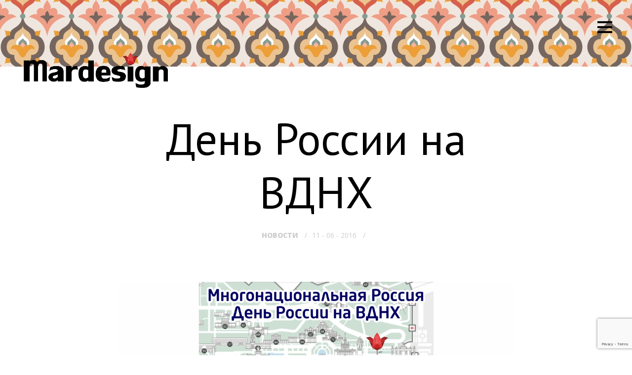

--- FILE ---
content_type: text/html; charset=UTF-8
request_url: https://mardesign.ru/2016/06/11/vdnh/
body_size: 15246
content:
<!DOCTYPE html>
<html lang="ru-RU">
    <head>
        <meta http-equiv="Content-Type" content="text/html; charset=utf-8" />
        <!-- Mobile Specific Metas
        ================================================== -->
        <meta name="viewport" content="width=device-width, initial-scale=1, maximum-scale=1">
        <link rel="shortcut icon" href="https://mardesign.ru/wp-content/uploads/2018/05/16.jpg"/><link rel="apple-touch-icon" href="https://mardesign.ru/wp-content/uploads/2018/05/57.jpg"/><link rel="apple-touch-icon" sizes="114x114" href="https://mardesign.ru/wp-content/uploads/2018/05/144.jpg"/><link rel="apple-touch-icon" sizes="72x72" href="https://mardesign.ru/wp-content/uploads/2018/05/72.jpg"/><link rel="apple-touch-icon" sizes="144x144" href="https://mardesign.ru/wp-content/uploads/2018/05/144.jpg"/>        <!--[if lt IE 9]><script src="http://html5shim.googlecode.com/svn/trunk/html5.js"></script><![endif]-->
        <meta name='robots' content='index, follow, max-image-preview:large, max-snippet:-1, max-video-preview:-1' />
	<style>img:is([sizes="auto" i], [sizes^="auto," i]) { contain-intrinsic-size: 3000px 1500px }</style>
	
	<!-- This site is optimized with the Yoast SEO plugin v25.2 - https://yoast.com/wordpress/plugins/seo/ -->
	<title>День России на ВДНХ &#8212; Mardesign</title>
	<link rel="canonical" href="https://mardesign.ru/2016/06/11/vdnh/" />
	<meta property="og:locale" content="ru_RU" />
	<meta property="og:type" content="article" />
	<meta property="og:title" content="День России на ВДНХ &#8212; Mardesign" />
	<meta property="og:description" content="Дорогие москвичи и гости столицы! 12 и 13 июня ждем вас на День России на ВДНХ: фестиваль народов и культур нашей страны. Вашему вниманию студия Mardesign представит: открытки, постеры, чехлы, свитшоты, футболки и много другое. Вы сможете в живую насладится татарским дизайном и приобрести любимую продукцию. МЕСТО:&nbsp;Центральная аллея ВДНХ.ВРЕМЯ:&nbsp;12 июня с 12:00 до 22:00.СТОИМОСТЬ:&nbsp;вход свободный. 12 [&hellip;]" />
	<meta property="og:url" content="https://mardesign.ru/2016/06/11/vdnh/" />
	<meta property="og:site_name" content="Mardesign" />
	<meta property="article:publisher" content="https://www.facebook.com/mardesignru" />
	<meta property="article:published_time" content="2016-06-11T09:43:43+00:00" />
	<meta property="article:modified_time" content="2024-08-13T11:43:28+00:00" />
	<meta property="og:image" content="https://mardesign.ru/wp-content/uploads/2016/06/ВДНХ.jpg" />
	<meta property="og:image:width" content="1200" />
	<meta property="og:image:height" content="462" />
	<meta property="og:image:type" content="image/jpeg" />
	<meta name="author" content="Idar" />
	<meta name="twitter:card" content="summary_large_image" />
	<meta name="twitter:label1" content="Написано автором" />
	<meta name="twitter:data1" content="Idar" />
	<script type="application/ld+json" class="yoast-schema-graph">{"@context":"https://schema.org","@graph":[{"@type":"Article","@id":"https://mardesign.ru/2016/06/11/vdnh/#article","isPartOf":{"@id":"https://mardesign.ru/2016/06/11/vdnh/"},"author":{"name":"Idar","@id":"https://mardesign.ru/#/schema/person/700854fe8112f4cb31602ade8fe1cd4a"},"headline":"День России на ВДНХ","datePublished":"2016-06-11T09:43:43+00:00","dateModified":"2024-08-13T11:43:28+00:00","mainEntityOfPage":{"@id":"https://mardesign.ru/2016/06/11/vdnh/"},"wordCount":179,"publisher":{"@id":"https://mardesign.ru/#organization"},"image":{"@id":"https://mardesign.ru/2016/06/11/vdnh/#primaryimage"},"thumbnailUrl":"https://mardesign.ru/wp-content/uploads/2016/06/ВДНХ.jpg","articleSection":["Новости"],"inLanguage":"ru-RU"},{"@type":"WebPage","@id":"https://mardesign.ru/2016/06/11/vdnh/","url":"https://mardesign.ru/2016/06/11/vdnh/","name":"День России на ВДНХ &#8212; Mardesign","isPartOf":{"@id":"https://mardesign.ru/#website"},"primaryImageOfPage":{"@id":"https://mardesign.ru/2016/06/11/vdnh/#primaryimage"},"image":{"@id":"https://mardesign.ru/2016/06/11/vdnh/#primaryimage"},"thumbnailUrl":"https://mardesign.ru/wp-content/uploads/2016/06/ВДНХ.jpg","datePublished":"2016-06-11T09:43:43+00:00","dateModified":"2024-08-13T11:43:28+00:00","breadcrumb":{"@id":"https://mardesign.ru/2016/06/11/vdnh/#breadcrumb"},"inLanguage":"ru-RU","potentialAction":[{"@type":"ReadAction","target":["https://mardesign.ru/2016/06/11/vdnh/"]}]},{"@type":"ImageObject","inLanguage":"ru-RU","@id":"https://mardesign.ru/2016/06/11/vdnh/#primaryimage","url":"https://mardesign.ru/wp-content/uploads/2016/06/ВДНХ.jpg","contentUrl":"https://mardesign.ru/wp-content/uploads/2016/06/ВДНХ.jpg","width":1200,"height":462},{"@type":"BreadcrumbList","@id":"https://mardesign.ru/2016/06/11/vdnh/#breadcrumb","itemListElement":[{"@type":"ListItem","position":1,"name":"Главная страница","item":"https://mardesign.ru/"},{"@type":"ListItem","position":2,"name":"Блог","item":"https://mardesign.ru/blog/"},{"@type":"ListItem","position":3,"name":"День России на ВДНХ"}]},{"@type":"WebSite","@id":"https://mardesign.ru/#website","url":"https://mardesign.ru/","name":"Mardesign","description":"Студия этнического дизайна","publisher":{"@id":"https://mardesign.ru/#organization"},"potentialAction":[{"@type":"SearchAction","target":{"@type":"EntryPoint","urlTemplate":"https://mardesign.ru/?s={search_term_string}"},"query-input":{"@type":"PropertyValueSpecification","valueRequired":true,"valueName":"search_term_string"}}],"inLanguage":"ru-RU"},{"@type":"Organization","@id":"https://mardesign.ru/#organization","name":"Mardesign","url":"https://mardesign.ru/","logo":{"@type":"ImageObject","inLanguage":"ru-RU","@id":"https://mardesign.ru/#/schema/logo/image/","url":"https://mardesign.ru/wp-content/uploads/2023/10/logo.png","contentUrl":"https://mardesign.ru/wp-content/uploads/2023/10/logo.png","width":2209,"height":536,"caption":"Mardesign"},"image":{"@id":"https://mardesign.ru/#/schema/logo/image/"},"sameAs":["https://www.facebook.com/mardesignru","https://www.instagram.com/mardesignru/","https://www.pinterest.ru/mardesignru/"]},{"@type":"Person","@id":"https://mardesign.ru/#/schema/person/700854fe8112f4cb31602ade8fe1cd4a","name":"Idar","image":{"@type":"ImageObject","inLanguage":"ru-RU","@id":"https://mardesign.ru/#/schema/person/image/","url":"https://secure.gravatar.com/avatar/3610fe44a83fec0ccba8115384be2a3f406905dc8bdb506e3f4f81f4d63ff409?s=96&d=mm&r=g","contentUrl":"https://secure.gravatar.com/avatar/3610fe44a83fec0ccba8115384be2a3f406905dc8bdb506e3f4f81f4d63ff409?s=96&d=mm&r=g","caption":"Idar"},"sameAs":["http://www.mrdesign.ru"]}]}</script>
	<!-- / Yoast SEO plugin. -->


<link rel='dns-prefetch' href='//fonts.googleapis.com' />
<link rel="alternate" type="application/rss+xml" title="Mardesign &raquo; Лента" href="https://mardesign.ru/feed/" />
<link rel="alternate" type="application/rss+xml" title="Mardesign &raquo; Лента комментариев" href="https://mardesign.ru/comments/feed/" />
<link rel="alternate" type="application/rss+xml" title="Mardesign &raquo; Лента комментариев к &laquo;День России на ВДНХ&raquo;" href="https://mardesign.ru/2016/06/11/vdnh/feed/" />
		<!-- This site uses the Google Analytics by MonsterInsights plugin v9.5.3 - Using Analytics tracking - https://www.monsterinsights.com/ -->
							<script src="//www.googletagmanager.com/gtag/js?id=G-MT3H35K1FX"  data-cfasync="false" data-wpfc-render="false" type="text/javascript" async></script>
			<script data-cfasync="false" data-wpfc-render="false" type="text/javascript">
				var mi_version = '9.5.3';
				var mi_track_user = true;
				var mi_no_track_reason = '';
								var MonsterInsightsDefaultLocations = {"page_location":"https:\/\/mardesign.ru\/2016\/06\/11\/vdnh\/"};
				if ( typeof MonsterInsightsPrivacyGuardFilter === 'function' ) {
					var MonsterInsightsLocations = (typeof MonsterInsightsExcludeQuery === 'object') ? MonsterInsightsPrivacyGuardFilter( MonsterInsightsExcludeQuery ) : MonsterInsightsPrivacyGuardFilter( MonsterInsightsDefaultLocations );
				} else {
					var MonsterInsightsLocations = (typeof MonsterInsightsExcludeQuery === 'object') ? MonsterInsightsExcludeQuery : MonsterInsightsDefaultLocations;
				}

								var disableStrs = [
										'ga-disable-G-MT3H35K1FX',
									];

				/* Function to detect opted out users */
				function __gtagTrackerIsOptedOut() {
					for (var index = 0; index < disableStrs.length; index++) {
						if (document.cookie.indexOf(disableStrs[index] + '=true') > -1) {
							return true;
						}
					}

					return false;
				}

				/* Disable tracking if the opt-out cookie exists. */
				if (__gtagTrackerIsOptedOut()) {
					for (var index = 0; index < disableStrs.length; index++) {
						window[disableStrs[index]] = true;
					}
				}

				/* Opt-out function */
				function __gtagTrackerOptout() {
					for (var index = 0; index < disableStrs.length; index++) {
						document.cookie = disableStrs[index] + '=true; expires=Thu, 31 Dec 2099 23:59:59 UTC; path=/';
						window[disableStrs[index]] = true;
					}
				}

				if ('undefined' === typeof gaOptout) {
					function gaOptout() {
						__gtagTrackerOptout();
					}
				}
								window.dataLayer = window.dataLayer || [];

				window.MonsterInsightsDualTracker = {
					helpers: {},
					trackers: {},
				};
				if (mi_track_user) {
					function __gtagDataLayer() {
						dataLayer.push(arguments);
					}

					function __gtagTracker(type, name, parameters) {
						if (!parameters) {
							parameters = {};
						}

						if (parameters.send_to) {
							__gtagDataLayer.apply(null, arguments);
							return;
						}

						if (type === 'event') {
														parameters.send_to = monsterinsights_frontend.v4_id;
							var hookName = name;
							if (typeof parameters['event_category'] !== 'undefined') {
								hookName = parameters['event_category'] + ':' + name;
							}

							if (typeof MonsterInsightsDualTracker.trackers[hookName] !== 'undefined') {
								MonsterInsightsDualTracker.trackers[hookName](parameters);
							} else {
								__gtagDataLayer('event', name, parameters);
							}
							
						} else {
							__gtagDataLayer.apply(null, arguments);
						}
					}

					__gtagTracker('js', new Date());
					__gtagTracker('set', {
						'developer_id.dZGIzZG': true,
											});
					if ( MonsterInsightsLocations.page_location ) {
						__gtagTracker('set', MonsterInsightsLocations);
					}
										__gtagTracker('config', 'G-MT3H35K1FX', {"forceSSL":"true"} );
															window.gtag = __gtagTracker;										(function () {
						/* https://developers.google.com/analytics/devguides/collection/analyticsjs/ */
						/* ga and __gaTracker compatibility shim. */
						var noopfn = function () {
							return null;
						};
						var newtracker = function () {
							return new Tracker();
						};
						var Tracker = function () {
							return null;
						};
						var p = Tracker.prototype;
						p.get = noopfn;
						p.set = noopfn;
						p.send = function () {
							var args = Array.prototype.slice.call(arguments);
							args.unshift('send');
							__gaTracker.apply(null, args);
						};
						var __gaTracker = function () {
							var len = arguments.length;
							if (len === 0) {
								return;
							}
							var f = arguments[len - 1];
							if (typeof f !== 'object' || f === null || typeof f.hitCallback !== 'function') {
								if ('send' === arguments[0]) {
									var hitConverted, hitObject = false, action;
									if ('event' === arguments[1]) {
										if ('undefined' !== typeof arguments[3]) {
											hitObject = {
												'eventAction': arguments[3],
												'eventCategory': arguments[2],
												'eventLabel': arguments[4],
												'value': arguments[5] ? arguments[5] : 1,
											}
										}
									}
									if ('pageview' === arguments[1]) {
										if ('undefined' !== typeof arguments[2]) {
											hitObject = {
												'eventAction': 'page_view',
												'page_path': arguments[2],
											}
										}
									}
									if (typeof arguments[2] === 'object') {
										hitObject = arguments[2];
									}
									if (typeof arguments[5] === 'object') {
										Object.assign(hitObject, arguments[5]);
									}
									if ('undefined' !== typeof arguments[1].hitType) {
										hitObject = arguments[1];
										if ('pageview' === hitObject.hitType) {
											hitObject.eventAction = 'page_view';
										}
									}
									if (hitObject) {
										action = 'timing' === arguments[1].hitType ? 'timing_complete' : hitObject.eventAction;
										hitConverted = mapArgs(hitObject);
										__gtagTracker('event', action, hitConverted);
									}
								}
								return;
							}

							function mapArgs(args) {
								var arg, hit = {};
								var gaMap = {
									'eventCategory': 'event_category',
									'eventAction': 'event_action',
									'eventLabel': 'event_label',
									'eventValue': 'event_value',
									'nonInteraction': 'non_interaction',
									'timingCategory': 'event_category',
									'timingVar': 'name',
									'timingValue': 'value',
									'timingLabel': 'event_label',
									'page': 'page_path',
									'location': 'page_location',
									'title': 'page_title',
									'referrer' : 'page_referrer',
								};
								for (arg in args) {
																		if (!(!args.hasOwnProperty(arg) || !gaMap.hasOwnProperty(arg))) {
										hit[gaMap[arg]] = args[arg];
									} else {
										hit[arg] = args[arg];
									}
								}
								return hit;
							}

							try {
								f.hitCallback();
							} catch (ex) {
							}
						};
						__gaTracker.create = newtracker;
						__gaTracker.getByName = newtracker;
						__gaTracker.getAll = function () {
							return [];
						};
						__gaTracker.remove = noopfn;
						__gaTracker.loaded = true;
						window['__gaTracker'] = __gaTracker;
					})();
									} else {
										console.log("");
					(function () {
						function __gtagTracker() {
							return null;
						}

						window['__gtagTracker'] = __gtagTracker;
						window['gtag'] = __gtagTracker;
					})();
									}
			</script>
				<!-- / Google Analytics by MonsterInsights -->
		<script type="text/javascript">
/* <![CDATA[ */
window._wpemojiSettings = {"baseUrl":"https:\/\/s.w.org\/images\/core\/emoji\/15.1.0\/72x72\/","ext":".png","svgUrl":"https:\/\/s.w.org\/images\/core\/emoji\/15.1.0\/svg\/","svgExt":".svg","source":{"concatemoji":"https:\/\/mardesign.ru\/wp-includes\/js\/wp-emoji-release.min.js?ver=6.8.1"}};
/*! This file is auto-generated */
!function(i,n){var o,s,e;function c(e){try{var t={supportTests:e,timestamp:(new Date).valueOf()};sessionStorage.setItem(o,JSON.stringify(t))}catch(e){}}function p(e,t,n){e.clearRect(0,0,e.canvas.width,e.canvas.height),e.fillText(t,0,0);var t=new Uint32Array(e.getImageData(0,0,e.canvas.width,e.canvas.height).data),r=(e.clearRect(0,0,e.canvas.width,e.canvas.height),e.fillText(n,0,0),new Uint32Array(e.getImageData(0,0,e.canvas.width,e.canvas.height).data));return t.every(function(e,t){return e===r[t]})}function u(e,t,n){switch(t){case"flag":return n(e,"\ud83c\udff3\ufe0f\u200d\u26a7\ufe0f","\ud83c\udff3\ufe0f\u200b\u26a7\ufe0f")?!1:!n(e,"\ud83c\uddfa\ud83c\uddf3","\ud83c\uddfa\u200b\ud83c\uddf3")&&!n(e,"\ud83c\udff4\udb40\udc67\udb40\udc62\udb40\udc65\udb40\udc6e\udb40\udc67\udb40\udc7f","\ud83c\udff4\u200b\udb40\udc67\u200b\udb40\udc62\u200b\udb40\udc65\u200b\udb40\udc6e\u200b\udb40\udc67\u200b\udb40\udc7f");case"emoji":return!n(e,"\ud83d\udc26\u200d\ud83d\udd25","\ud83d\udc26\u200b\ud83d\udd25")}return!1}function f(e,t,n){var r="undefined"!=typeof WorkerGlobalScope&&self instanceof WorkerGlobalScope?new OffscreenCanvas(300,150):i.createElement("canvas"),a=r.getContext("2d",{willReadFrequently:!0}),o=(a.textBaseline="top",a.font="600 32px Arial",{});return e.forEach(function(e){o[e]=t(a,e,n)}),o}function t(e){var t=i.createElement("script");t.src=e,t.defer=!0,i.head.appendChild(t)}"undefined"!=typeof Promise&&(o="wpEmojiSettingsSupports",s=["flag","emoji"],n.supports={everything:!0,everythingExceptFlag:!0},e=new Promise(function(e){i.addEventListener("DOMContentLoaded",e,{once:!0})}),new Promise(function(t){var n=function(){try{var e=JSON.parse(sessionStorage.getItem(o));if("object"==typeof e&&"number"==typeof e.timestamp&&(new Date).valueOf()<e.timestamp+604800&&"object"==typeof e.supportTests)return e.supportTests}catch(e){}return null}();if(!n){if("undefined"!=typeof Worker&&"undefined"!=typeof OffscreenCanvas&&"undefined"!=typeof URL&&URL.createObjectURL&&"undefined"!=typeof Blob)try{var e="postMessage("+f.toString()+"("+[JSON.stringify(s),u.toString(),p.toString()].join(",")+"));",r=new Blob([e],{type:"text/javascript"}),a=new Worker(URL.createObjectURL(r),{name:"wpTestEmojiSupports"});return void(a.onmessage=function(e){c(n=e.data),a.terminate(),t(n)})}catch(e){}c(n=f(s,u,p))}t(n)}).then(function(e){for(var t in e)n.supports[t]=e[t],n.supports.everything=n.supports.everything&&n.supports[t],"flag"!==t&&(n.supports.everythingExceptFlag=n.supports.everythingExceptFlag&&n.supports[t]);n.supports.everythingExceptFlag=n.supports.everythingExceptFlag&&!n.supports.flag,n.DOMReady=!1,n.readyCallback=function(){n.DOMReady=!0}}).then(function(){return e}).then(function(){var e;n.supports.everything||(n.readyCallback(),(e=n.source||{}).concatemoji?t(e.concatemoji):e.wpemoji&&e.twemoji&&(t(e.twemoji),t(e.wpemoji)))}))}((window,document),window._wpemojiSettings);
/* ]]> */
</script>
<style id='wp-emoji-styles-inline-css' type='text/css'>

	img.wp-smiley, img.emoji {
		display: inline !important;
		border: none !important;
		box-shadow: none !important;
		height: 1em !important;
		width: 1em !important;
		margin: 0 0.07em !important;
		vertical-align: -0.1em !important;
		background: none !important;
		padding: 0 !important;
	}
</style>
<link rel='stylesheet' id='wp-block-library-css' href='https://mardesign.ru/wp-includes/css/dist/block-library/style.min.css?ver=6.8.1' type='text/css' media='all' />
<style id='classic-theme-styles-inline-css' type='text/css'>
/*! This file is auto-generated */
.wp-block-button__link{color:#fff;background-color:#32373c;border-radius:9999px;box-shadow:none;text-decoration:none;padding:calc(.667em + 2px) calc(1.333em + 2px);font-size:1.125em}.wp-block-file__button{background:#32373c;color:#fff;text-decoration:none}
</style>
<style id='global-styles-inline-css' type='text/css'>
:root{--wp--preset--aspect-ratio--square: 1;--wp--preset--aspect-ratio--4-3: 4/3;--wp--preset--aspect-ratio--3-4: 3/4;--wp--preset--aspect-ratio--3-2: 3/2;--wp--preset--aspect-ratio--2-3: 2/3;--wp--preset--aspect-ratio--16-9: 16/9;--wp--preset--aspect-ratio--9-16: 9/16;--wp--preset--color--black: #000000;--wp--preset--color--cyan-bluish-gray: #abb8c3;--wp--preset--color--white: #ffffff;--wp--preset--color--pale-pink: #f78da7;--wp--preset--color--vivid-red: #cf2e2e;--wp--preset--color--luminous-vivid-orange: #ff6900;--wp--preset--color--luminous-vivid-amber: #fcb900;--wp--preset--color--light-green-cyan: #7bdcb5;--wp--preset--color--vivid-green-cyan: #00d084;--wp--preset--color--pale-cyan-blue: #8ed1fc;--wp--preset--color--vivid-cyan-blue: #0693e3;--wp--preset--color--vivid-purple: #9b51e0;--wp--preset--gradient--vivid-cyan-blue-to-vivid-purple: linear-gradient(135deg,rgba(6,147,227,1) 0%,rgb(155,81,224) 100%);--wp--preset--gradient--light-green-cyan-to-vivid-green-cyan: linear-gradient(135deg,rgb(122,220,180) 0%,rgb(0,208,130) 100%);--wp--preset--gradient--luminous-vivid-amber-to-luminous-vivid-orange: linear-gradient(135deg,rgba(252,185,0,1) 0%,rgba(255,105,0,1) 100%);--wp--preset--gradient--luminous-vivid-orange-to-vivid-red: linear-gradient(135deg,rgba(255,105,0,1) 0%,rgb(207,46,46) 100%);--wp--preset--gradient--very-light-gray-to-cyan-bluish-gray: linear-gradient(135deg,rgb(238,238,238) 0%,rgb(169,184,195) 100%);--wp--preset--gradient--cool-to-warm-spectrum: linear-gradient(135deg,rgb(74,234,220) 0%,rgb(151,120,209) 20%,rgb(207,42,186) 40%,rgb(238,44,130) 60%,rgb(251,105,98) 80%,rgb(254,248,76) 100%);--wp--preset--gradient--blush-light-purple: linear-gradient(135deg,rgb(255,206,236) 0%,rgb(152,150,240) 100%);--wp--preset--gradient--blush-bordeaux: linear-gradient(135deg,rgb(254,205,165) 0%,rgb(254,45,45) 50%,rgb(107,0,62) 100%);--wp--preset--gradient--luminous-dusk: linear-gradient(135deg,rgb(255,203,112) 0%,rgb(199,81,192) 50%,rgb(65,88,208) 100%);--wp--preset--gradient--pale-ocean: linear-gradient(135deg,rgb(255,245,203) 0%,rgb(182,227,212) 50%,rgb(51,167,181) 100%);--wp--preset--gradient--electric-grass: linear-gradient(135deg,rgb(202,248,128) 0%,rgb(113,206,126) 100%);--wp--preset--gradient--midnight: linear-gradient(135deg,rgb(2,3,129) 0%,rgb(40,116,252) 100%);--wp--preset--font-size--small: 13px;--wp--preset--font-size--medium: 20px;--wp--preset--font-size--large: 36px;--wp--preset--font-size--x-large: 42px;--wp--preset--spacing--20: 0.44rem;--wp--preset--spacing--30: 0.67rem;--wp--preset--spacing--40: 1rem;--wp--preset--spacing--50: 1.5rem;--wp--preset--spacing--60: 2.25rem;--wp--preset--spacing--70: 3.38rem;--wp--preset--spacing--80: 5.06rem;--wp--preset--shadow--natural: 6px 6px 9px rgba(0, 0, 0, 0.2);--wp--preset--shadow--deep: 12px 12px 50px rgba(0, 0, 0, 0.4);--wp--preset--shadow--sharp: 6px 6px 0px rgba(0, 0, 0, 0.2);--wp--preset--shadow--outlined: 6px 6px 0px -3px rgba(255, 255, 255, 1), 6px 6px rgba(0, 0, 0, 1);--wp--preset--shadow--crisp: 6px 6px 0px rgba(0, 0, 0, 1);}:where(.is-layout-flex){gap: 0.5em;}:where(.is-layout-grid){gap: 0.5em;}body .is-layout-flex{display: flex;}.is-layout-flex{flex-wrap: wrap;align-items: center;}.is-layout-flex > :is(*, div){margin: 0;}body .is-layout-grid{display: grid;}.is-layout-grid > :is(*, div){margin: 0;}:where(.wp-block-columns.is-layout-flex){gap: 2em;}:where(.wp-block-columns.is-layout-grid){gap: 2em;}:where(.wp-block-post-template.is-layout-flex){gap: 1.25em;}:where(.wp-block-post-template.is-layout-grid){gap: 1.25em;}.has-black-color{color: var(--wp--preset--color--black) !important;}.has-cyan-bluish-gray-color{color: var(--wp--preset--color--cyan-bluish-gray) !important;}.has-white-color{color: var(--wp--preset--color--white) !important;}.has-pale-pink-color{color: var(--wp--preset--color--pale-pink) !important;}.has-vivid-red-color{color: var(--wp--preset--color--vivid-red) !important;}.has-luminous-vivid-orange-color{color: var(--wp--preset--color--luminous-vivid-orange) !important;}.has-luminous-vivid-amber-color{color: var(--wp--preset--color--luminous-vivid-amber) !important;}.has-light-green-cyan-color{color: var(--wp--preset--color--light-green-cyan) !important;}.has-vivid-green-cyan-color{color: var(--wp--preset--color--vivid-green-cyan) !important;}.has-pale-cyan-blue-color{color: var(--wp--preset--color--pale-cyan-blue) !important;}.has-vivid-cyan-blue-color{color: var(--wp--preset--color--vivid-cyan-blue) !important;}.has-vivid-purple-color{color: var(--wp--preset--color--vivid-purple) !important;}.has-black-background-color{background-color: var(--wp--preset--color--black) !important;}.has-cyan-bluish-gray-background-color{background-color: var(--wp--preset--color--cyan-bluish-gray) !important;}.has-white-background-color{background-color: var(--wp--preset--color--white) !important;}.has-pale-pink-background-color{background-color: var(--wp--preset--color--pale-pink) !important;}.has-vivid-red-background-color{background-color: var(--wp--preset--color--vivid-red) !important;}.has-luminous-vivid-orange-background-color{background-color: var(--wp--preset--color--luminous-vivid-orange) !important;}.has-luminous-vivid-amber-background-color{background-color: var(--wp--preset--color--luminous-vivid-amber) !important;}.has-light-green-cyan-background-color{background-color: var(--wp--preset--color--light-green-cyan) !important;}.has-vivid-green-cyan-background-color{background-color: var(--wp--preset--color--vivid-green-cyan) !important;}.has-pale-cyan-blue-background-color{background-color: var(--wp--preset--color--pale-cyan-blue) !important;}.has-vivid-cyan-blue-background-color{background-color: var(--wp--preset--color--vivid-cyan-blue) !important;}.has-vivid-purple-background-color{background-color: var(--wp--preset--color--vivid-purple) !important;}.has-black-border-color{border-color: var(--wp--preset--color--black) !important;}.has-cyan-bluish-gray-border-color{border-color: var(--wp--preset--color--cyan-bluish-gray) !important;}.has-white-border-color{border-color: var(--wp--preset--color--white) !important;}.has-pale-pink-border-color{border-color: var(--wp--preset--color--pale-pink) !important;}.has-vivid-red-border-color{border-color: var(--wp--preset--color--vivid-red) !important;}.has-luminous-vivid-orange-border-color{border-color: var(--wp--preset--color--luminous-vivid-orange) !important;}.has-luminous-vivid-amber-border-color{border-color: var(--wp--preset--color--luminous-vivid-amber) !important;}.has-light-green-cyan-border-color{border-color: var(--wp--preset--color--light-green-cyan) !important;}.has-vivid-green-cyan-border-color{border-color: var(--wp--preset--color--vivid-green-cyan) !important;}.has-pale-cyan-blue-border-color{border-color: var(--wp--preset--color--pale-cyan-blue) !important;}.has-vivid-cyan-blue-border-color{border-color: var(--wp--preset--color--vivid-cyan-blue) !important;}.has-vivid-purple-border-color{border-color: var(--wp--preset--color--vivid-purple) !important;}.has-vivid-cyan-blue-to-vivid-purple-gradient-background{background: var(--wp--preset--gradient--vivid-cyan-blue-to-vivid-purple) !important;}.has-light-green-cyan-to-vivid-green-cyan-gradient-background{background: var(--wp--preset--gradient--light-green-cyan-to-vivid-green-cyan) !important;}.has-luminous-vivid-amber-to-luminous-vivid-orange-gradient-background{background: var(--wp--preset--gradient--luminous-vivid-amber-to-luminous-vivid-orange) !important;}.has-luminous-vivid-orange-to-vivid-red-gradient-background{background: var(--wp--preset--gradient--luminous-vivid-orange-to-vivid-red) !important;}.has-very-light-gray-to-cyan-bluish-gray-gradient-background{background: var(--wp--preset--gradient--very-light-gray-to-cyan-bluish-gray) !important;}.has-cool-to-warm-spectrum-gradient-background{background: var(--wp--preset--gradient--cool-to-warm-spectrum) !important;}.has-blush-light-purple-gradient-background{background: var(--wp--preset--gradient--blush-light-purple) !important;}.has-blush-bordeaux-gradient-background{background: var(--wp--preset--gradient--blush-bordeaux) !important;}.has-luminous-dusk-gradient-background{background: var(--wp--preset--gradient--luminous-dusk) !important;}.has-pale-ocean-gradient-background{background: var(--wp--preset--gradient--pale-ocean) !important;}.has-electric-grass-gradient-background{background: var(--wp--preset--gradient--electric-grass) !important;}.has-midnight-gradient-background{background: var(--wp--preset--gradient--midnight) !important;}.has-small-font-size{font-size: var(--wp--preset--font-size--small) !important;}.has-medium-font-size{font-size: var(--wp--preset--font-size--medium) !important;}.has-large-font-size{font-size: var(--wp--preset--font-size--large) !important;}.has-x-large-font-size{font-size: var(--wp--preset--font-size--x-large) !important;}
:where(.wp-block-post-template.is-layout-flex){gap: 1.25em;}:where(.wp-block-post-template.is-layout-grid){gap: 1.25em;}
:where(.wp-block-columns.is-layout-flex){gap: 2em;}:where(.wp-block-columns.is-layout-grid){gap: 2em;}
:root :where(.wp-block-pullquote){font-size: 1.5em;line-height: 1.6;}
</style>
<link rel='stylesheet' id='contact-form-7-css' href='https://mardesign.ru/wp-content/plugins/contact-form-7/includes/css/styles.css?ver=6.0.6' type='text/css' media='all' />
<link rel='stylesheet' id='bootstrap-css' href='https://mardesign.ru/wp-content/themes/liner/assets/css/bootstrap.min.css?ver=6.8.1' type='text/css' media='all' />
<link rel='stylesheet' id='plugins-css' href='https://mardesign.ru/wp-content/themes/liner/assets/css/plugins.css?ver=6.8.1' type='text/css' media='all' />
<link rel='stylesheet' id='magnific-popup-css' href='https://mardesign.ru/wp-content/themes/liner/assets/css/magnific-popup.css?ver=6.8.1' type='text/css' media='all' />
<link rel='stylesheet' id='ionicons-css' href='https://mardesign.ru/wp-content/themes/liner/assets/css/ionicons.min.css?ver=6.8.1' type='text/css' media='all' />
<link rel='stylesheet' id='evatheme-css' href='https://mardesign.ru/wp-content/themes/liner/style.css?ver=6.8.1' type='text/css' media='all' />
<link rel='stylesheet' id='eva-responsive-css' href='https://mardesign.ru/wp-content/themes/liner/assets/css/responsive.css?ver=6.8.1' type='text/css' media='all' />
<link rel='stylesheet' id='google-font-css' href='https://fonts.googleapis.com/css?family=PT+Sans%3A300%2C400%2C400italic%2C700%2C700italic%2C800%2C800italic%2C900%7COpen+Sans%3A300%2C400%2C400italic%2C700%2C700italic%2C800%2C800italic%2C900&#038;subset&#038;ver=6.8.1' type='text/css' media='all' />
<script type="text/javascript" src="https://mardesign.ru/wp-content/plugins/google-analytics-for-wordpress/assets/js/frontend-gtag.min.js?ver=9.5.3" id="monsterinsights-frontend-script-js" async="async" data-wp-strategy="async"></script>
<script data-cfasync="false" data-wpfc-render="false" type="text/javascript" id='monsterinsights-frontend-script-js-extra'>/* <![CDATA[ */
var monsterinsights_frontend = {"js_events_tracking":"true","download_extensions":"doc,pdf,ppt,zip,xls,docx,pptx,xlsx","inbound_paths":"[]","home_url":"https:\/\/mardesign.ru","hash_tracking":"false","v4_id":"G-MT3H35K1FX"};/* ]]> */
</script>
<script type="text/javascript" src="https://mardesign.ru/wp-includes/js/jquery/jquery.min.js?ver=3.7.1" id="jquery-core-js"></script>
<script type="text/javascript" src="https://mardesign.ru/wp-includes/js/jquery/jquery-migrate.min.js?ver=3.4.1" id="jquery-migrate-js"></script>
<link rel="https://api.w.org/" href="https://mardesign.ru/wp-json/" /><link rel="alternate" title="JSON" type="application/json" href="https://mardesign.ru/wp-json/wp/v2/posts/4453" /><link rel="EditURI" type="application/rsd+xml" title="RSD" href="https://mardesign.ru/xmlrpc.php?rsd" />
<link rel='shortlink' href='https://mardesign.ru/?p=4453' />
<link rel="alternate" title="oEmbed (JSON)" type="application/json+oembed" href="https://mardesign.ru/wp-json/oembed/1.0/embed?url=https%3A%2F%2Fmardesign.ru%2F2016%2F06%2F11%2Fvdnh%2F" />
<link rel="alternate" title="oEmbed (XML)" type="text/xml+oembed" href="https://mardesign.ru/wp-json/oembed/1.0/embed?url=https%3A%2F%2Fmardesign.ru%2F2016%2F06%2F11%2Fvdnh%2F&#038;format=xml" />
<style type="text/css" id="custom-background-css">
body.custom-background { background-image: url("https://mardesign.ru/wp-content/uploads/2018/09/Blog-2.jpg"); background-position: center center; background-size: auto; background-repeat: repeat; background-attachment: scroll; }
</style>
	<link rel="icon" href="https://mardesign.ru/wp-content/uploads/2018/05/cropped-logo-3-32x32.jpg" sizes="32x32" />
<link rel="icon" href="https://mardesign.ru/wp-content/uploads/2018/05/cropped-logo-3-192x192.jpg" sizes="192x192" />
<link rel="apple-touch-icon" href="https://mardesign.ru/wp-content/uploads/2018/05/cropped-logo-3-180x180.jpg" />
<meta name="msapplication-TileImage" content="https://mardesign.ru/wp-content/uploads/2018/05/cropped-logo-3-270x270.jpg" />

    <!-- Custom CSS -->
    <style>
        body {
            font-family: Open Sans, sans-serif;
			font-size: 14px; 
            font-weight: normal; 
            color: #000;
            background-color : ;
        }
        h1,h2,h3,h4,h5,h6 {font-family: PT Sans, sans-serif;}
        h1{ font-size: 9px; color: #000000; }
        h2{ font-size: 90px; color: #000000; }
        h3{ font-size: 50px; color: #000000; }
        h4{ font-size: 26px; color: #000000; }
        h5{ font-size: 18px; color: #000000; }
        h6{ font-size: 15px; color: #000000; }
		
		@media (max-width: 1199px) { h1 {font-size:80px;} h2 {font-size:60px;} h3 {font-size:38px;} h4 {font-size:24px;} h5 {font-size:18px;} h6 {font-size:15px;} }

        a{ color: #0a0a0a; }
        a:hover, a:focus{ color: #a4302f; }
		
		input, button, select, textarea {font-family: PT Sans, sans-serif;}
		
		::selection {background: #a4302f; color:#fff;}
		::-moz-selection {background: #a4302f; color:#fff;}
		
		
		/* Theme Color */
		.theme_color { color: #a4302f !important; }
		#loader .bar { background-color: #a4302f; }
		#scrollTop:hover i, .post-more-link:hover i { color: #a4302f; }
		#top_menu ul li a:before { color: #a4302f; }
		.pagination a:hover:before { background-color: #a4302f; }
		.posts-list article.post:hover .entry-meta a, .post-single .entry-meta a:hover, .posts-list article.post:hover .loop-title a { color: #a4302f; }
		.comment-author-avatar-wrap { background-color: #a4302f; }
		#commentform #submit { background-color: #a4302f; }
		.single-post-pagination a:hover:before { background-color: #a4302f; }
		.loop-portfolio-item:hover .portfolio-category a { color: #a4302f; }
		.loop-portfolio-item .portfolio-category:before { background-color: #a4302f; }
		
		
		/* PageBuilder Elements */
		.eva-service-box.style1 .fa, .eva-service-box.style3 .fa { color: #a4302f !important; }
		.eva-service-box.style2 .fa, .eva-service-box.style4 .fa { background-color: #a4302f !important; }
		.eva-service-box .eva-service-content p { color:#000; }
		.eva-counter-wrap.style2 .eva-counter-icon { color: #a4302f; }
		.eva-counter-wrap.style1 span, .eva-counter-wrap.style3 span { color: #a4302f; }
		.eva-counter-wrap.style3 span:before { background-color: #a4302f; }
		.price_item_btn a.btn { border-color: #a4302f; }
		.price_popular .price_item_btn a.btn, .price_item_btn a.btn:hover { background-color: #a4302f !important; }
		.pricing_table_item.price_popular .pricing_table_price_wrap { background-color: #a4302f; }
		.member-description-wrap p { color: #a4302f; }
		.eva-service-icon i { color: #a4302f; }
		.eva-counter-wrap .timer { color: #a4302f; }
		.blockquote-author:before, blockquote:before { background-color: #a4302f; }
		.flex-control-nav li a.flex-active { background-color: #a4302f; }
		.accordion-heading .accordion-toggle:hover:before, .accordion-heading .accordion-toggle.active:before, .accordion-body.in:before { background-color: #a4302f; }
		.accordion-heading .accordion-toggle.active { border-top-color: #a4302f; }
		.tab-content, .nav-tabs .active a, .nav-tabs .active a:hover, .nav-tabs .active a:focus { border-color: #a4302f; }
		.testimonials-content { border: 3px solid #a4302f; }
		.testimonials-avatar { background-color: #a4302f; }
		.skill-bar:before { color: #a4302f; }
		.progress-complete { background-color: #a4302f; }
		.progress-items.circle .skill-bar { border: 3px solid #a4302f; }
		.team-member-img-wrap { background-color: #a4302f; }
		.promo_text { border-color: #a4302f; }
		.white_style .promo-text-content i.ion { color: #a4302f; }
		.btn:hover, .btn:focus, .btn.btn-active { background-color: #a4302f; }
		.btn.btn-bordered { box-shadow: 0 0 0 3px #a4302f; }
		.btn.btn-bordered i.ion { color: #a4302f; }
		textarea:focus, input[type="text"]:focus, input[type="password"]:focus, input[type="datetime"]:focus, input[type="datetime-local"]:focus, input[type="date"]:focus, input[type="month"]:focus, input[type="time"]:focus, input[type="week"]:focus, input[type="number"]:focus, input[type="email"]:focus, input[type="url"]:focus, input[type="search"]:focus, input[type="tel"]:focus, input[type="color"]:focus, .uneditable-input:focus { border-bottom-color: #a4302f ; }
		form.wpcf7-form textarea:focus { border-bottom-color: #a4302f !important; }
		form.wpcf7-form input[type="submit"] { background: #a4302f; }
		.eva-twitter li p a, .eva-twitter li i { color: #a4302f; }
		.owl-theme .owl-controls .owl-page.active span { background-color: #a4302f; }
		.eva-twitter.carousel li p a { color: #a4302f; }
		
		
        /* Header */
		#header .logo{ margin-top: ; margin-bottom: ; }
		
		
        /* Main */
		body.error404 #main {background-image: url();}
		
		
        /* Footer */  
        footer{ background: #f4f4f4; }
        footer, p.copyright a, .eva-social-icon a span { color: #999999; }

            </style>

        </head>

    <body class="wp-singular post-template-default single single-post postid-4453 single-format-standard custom-background wp-theme-liner">

		<!-- Preloader -->
		<div id="loader"><div class="bar"></div></div>		<!-- //Preloader -->

		<!-- Main Sidebar -->
		<div class="main-sidebar">
			<div class="sidebar_btn"><span></span><span></span><span></span></div>

			<!-- Logo -->
			<div class="eva-sidebar-logo"><a href="https://mardesign.ru"><img src="https://mardesign.ru/wp-content/uploads/2018/05/Mardesign-logoSidebar.png" style="width:300px" alt="Mardesign" /></a></div>			<!-- //Logo -->

			<!-- Primary Menu -->
			<div id="top_menu">
				<div class="eva-menu-container clearfix"><ul id="menu" class="menu"><li id="menu-item-2882" class="menu-item menu-item-type-post_type menu-item-object-page menu-item-2882"><a href="https://mardesign.ru/about/">О нас</a></li>
<li id="menu-item-3038" class="menu-item menu-item-type-post_type menu-item-object-page current_page_parent menu-item-3038"><a href="https://mardesign.ru/blog/">Блог</a></li>
<li id="menu-item-2885" class="menu-item menu-item-type-post_type menu-item-object-page menu-item-2885"><a href="https://mardesign.ru/works/">Портфолио</a></li>
<li id="menu-item-3022" class="menu-item menu-item-type-custom menu-item-object-custom menu-item-3022"><a href="https://society6.com/mardesignru">Society6</a></li>
<li id="menu-item-3582" class="menu-item menu-item-type-post_type menu-item-object-page menu-item-3582"><a href="https://mardesign.ru/download/">Скачать</a></li>
<li id="menu-item-2886" class="menu-item menu-item-type-post_type menu-item-object-page menu-item-2886"><a href="https://mardesign.ru/contacts/">Контакты</a></li>
</ul></div>			</div>
			<!-- //Primary Menu -->

			<!-- Social -->
			<div class="eva-social-icon"><a href="www.facebook.com/mardesignru" target="_blank" title="ion-social-facebook" class="facebook"><i class="ion-social-facebook"></i><span>facebook</span></a><a href="https://www.instagram.com/mardesignru/" target="_blank" title="ion-social-instagram" class="instagram"><i class="ion-social-instagram"></i><span>instagram</span></a><a href="https://ru.pinterest.com/mardesignru/" target="_blank" title="ion-social-pinterest" class="pinterest"><i class="ion-social-pinterest"></i><span>pinterest</span></a><a href="https://vimeo.com/mardesign" target="_blank" title="ion-social-vimeo" class="vimeo"><i class="ion-social-vimeo"></i><span>vimeo</span></a><a href="https://www.youtube.com/channel/UCt9xnrQ7R_PuK3tAtNo6MKQ?view_as=subscriber" target="_blank" title="ion-social-youtube" class="youtube"><i class="ion-social-youtube"></i><span>youtube</span></a></div>
			<!-- //Social -->

		</div><!-- Main Sidebar -->

		<!-- Page Wrap -->
		<div class="page-wrap">

			<header>
				<div class="container">

					<!-- Logo -->
					<div class="eva-header-logo"><a href="https://mardesign.ru"><img src="https://mardesign.ru/wp-content/uploads/2018/05/Mardesign-logo2.png" style="width:300px" alt="Mardesign" /></a></div>					<!-- //Logo -->

				</div>
			</header>

				<section id="page-single-title"></section>

			<!-- Start Main -->
			<section id="main">
				<div class="container">

                <article class="post-single post-4453 post type-post status-publish format-standard has-post-thumbnail hentry category-news">
            <h2 class="single-title">День России на ВДНХ</h2>
			<div class="entry-meta"><span class="categories-links"><a href="https://mardesign.ru/category/news/" rel="category tag">Новости</a></span><span class="sep">/</span><span class="date">11 - 06 - 2016</span><span class="sep">/</span><span class="comment-count"></span></div>
						<div class="single-post-thumbnail margbot50">
				<img src="https://mardesign.ru/wp-content/uploads/2016/06/ВДНХ.jpg" alt="ВДНХ" />			</div>
		
            <div class="single-post-content clearfix">
                
<p> Дорогие москвичи и гости столицы! 12 и 13 июня ждем вас на День России на ВДНХ: фестиваль народов и культур нашей страны. Вашему вниманию студия Mardesign представит: открытки, постеры, чехлы, свитшоты, футболки и много другое. Вы сможете в живую насладится татарским дизайном и приобрести любимую продукцию. </p>



<div class="wp-block-image"><figure class="aligncenter"><img fetchpriority="high" decoding="async" width="948" height="1024" src="https://mardesign.ru/wp-content/uploads/2019/01/13413381_1769517720001660_490457809_n-948x1024.jpg" alt="" class="wp-image-4455" srcset="https://mardesign.ru/wp-content/uploads/2019/01/13413381_1769517720001660_490457809_n-948x1024.jpg 948w, https://mardesign.ru/wp-content/uploads/2019/01/13413381_1769517720001660_490457809_n-278x300.jpg 278w, https://mardesign.ru/wp-content/uploads/2019/01/13413381_1769517720001660_490457809_n-768x829.jpg 768w, https://mardesign.ru/wp-content/uploads/2019/01/13413381_1769517720001660_490457809_n.jpg 1080w" sizes="(max-width: 948px) 100vw, 948px" /></figure></div>



<p><strong>МЕСТО:</strong>&nbsp;Центральная аллея ВДНХ.<strong>ВРЕМЯ:</strong>&nbsp;12 июня с 12:00 до 22:00.<strong>СТОИМОСТЬ:</strong>&nbsp;вход свободный.</p>



<p>12 и 13 июня ждем вас на День России на ВДНХ: фестиваль народов и культур нашей страны. Вашему вниманию студия Mardesign представит: открытки, постеры, чехлы, свитшоты, футболки и много другое. Вы сможете в живую насладится татарским дизайном и приобрести любимую продукцию.12 и 13 июня ждем вас на День России на ВДНХ: фестиваль народов и культур нашей страны. Вашему вниманию студия Mardesign представит: открытки, постеры, чехлы, свитшоты, футболки и много другое. Вы сможете в живую насладится татарским дизайном и приобрести любимую продукцию.12 и 13 июня ждем вас на День России на ВДНХ: фестиваль народов и культур нашей страны. Вашему вниманию студия Mardesign представит: открытки, постеры, чехлы, свитшоты, футболки и много другое. Вы сможете в живую насладится татарским дизайном и приобрести любимую продукцию.</p>
            </div>

			<div class="single-post-share">
				<p>Share</p>
				<div class="eva-social-icon">
					<a class="facebook" target="_blank" href="http://www.facebook.com/share.php?u=https://mardesign.ru/2016/06/11/vdnh/"><i class="ion-social-facebook"></i><span>Facebook</span></a>
					<a class="twitter" target="_blank" href="https://twitter.com/intent/tweet?text=День России на ВДНХ&amp;url=https://mardesign.ru/2016/06/11/vdnh/"><i class="ion-social-twitter"></i><span>Twitter</span></a>
					<a class="google-plus" target="_blank" href="https://plus.google.com/share?url=https://mardesign.ru/2016/06/11/vdnh/"><i class="ion-social-googleplus"></i><span>Google+</span></a>
					<a class="linkedin" target="_blank" href="https://www.linkedin.com/shareArticle?mini=true&url=https://mardesign.ru/2016/06/11/vdnh/"><i class="ion-social-linkedin"></i><span>Linkedin</span></a>
				</div>
			</div>

            
        </article>

		<div class="eva-divider" style="border-bottom: 1px solid rgb(231, 231, 231); margin-bottom: 79px; margin-left: -500px; width: 5000px;"></div>

		<div class="single-post-pagination clearfix">
			<div class="pull-left margbot20"> <a href="https://mardesign.ru/2016/09/08/manzara/" rel="next">Утренняя передача &#171;Манзара&#187;</a></div>
			<a class="back-posts-list" href="index.php?p=3037"><i class="ion-android-keypad"></i></a>
			<div class="pull-right margbot20"><a href="https://mardesign.ru/2016/04/05/jadidfest/" rel="prev">Фестиваль &#171;Jadidfest&#187;</a></div>
		</div>

			</div>
		</section>
		<!-- End Main -->

		<!-- Footer -->
		<footer>
			<div class="container">
				<div class="row">
					<div class="span5">
						<p class="copyright">© Mardesign since 2007 — Все права защищены | info@mardesign.ru</p>
					</div>

					<!-- Back to top -->
					<div class="span2 pull-right"><div id="scrollTop">back<i class="ion-chevron-right"></i></div></div>
					<!-- //Back to top -->

					<!-- Footer Social -->
					<div class="span5 pull-right right"><div class="eva-social-icon"><a href="www.facebook.com/mardesignru" target="_blank" title="ion-social-facebook" class="facebook"><i class="ion-social-facebook"></i><span>facebook</span></a><a href="https://www.instagram.com/mardesignru/" target="_blank" title="ion-social-instagram" class="instagram"><i class="ion-social-instagram"></i><span>instagram</span></a><a href="https://ru.pinterest.com/mardesignru/" target="_blank" title="ion-social-pinterest" class="pinterest"><i class="ion-social-pinterest"></i><span>pinterest</span></a><a href="https://vimeo.com/mardesign" target="_blank" title="ion-social-vimeo" class="vimeo"><i class="ion-social-vimeo"></i><span>vimeo</span></a><a href="https://www.youtube.com/channel/UCt9xnrQ7R_PuK3tAtNo6MKQ?view_as=subscriber" target="_blank" title="ion-social-youtube" class="youtube"><i class="ion-social-youtube"></i><span>youtube</span></a></div></div>
					<!-- //Footer Social -->

				</div>
			</div>
		</footer>
		<!-- //Footer -->

	</div>
	<!-- Page Wrap -->

<script>
  (function(i,s,o,g,r,a,m){i['GoogleAnalyticsObject']=r;i[r]=i[r]||function(){
  (i[r].q=i[r].q||[]).push(arguments)},i[r].l=1*new Date();a=s.createElement(o),
  m=s.getElementsByTagName(o)[0];a.async=1;a.src=g;m.parentNode.insertBefore(a,m)
  })(window,document,'script','//www.google-analytics.com/analytics.js','ga');

  ga('create', 'UA-57360656-1', 'auto');
  ga('send', 'pageview');

</script>
<script type="speculationrules">
{"prefetch":[{"source":"document","where":{"and":[{"href_matches":"\/*"},{"not":{"href_matches":["\/wp-*.php","\/wp-admin\/*","\/wp-content\/uploads\/*","\/wp-content\/*","\/wp-content\/plugins\/*","\/wp-content\/themes\/liner\/*","\/*\\?(.+)"]}},{"not":{"selector_matches":"a[rel~=\"nofollow\"]"}},{"not":{"selector_matches":".no-prefetch, .no-prefetch a"}}]},"eagerness":"conservative"}]}
</script>
<script type="text/javascript" src="https://mardesign.ru/wp-includes/js/dist/hooks.min.js?ver=4d63a3d491d11ffd8ac6" id="wp-hooks-js"></script>
<script type="text/javascript" src="https://mardesign.ru/wp-includes/js/dist/i18n.min.js?ver=5e580eb46a90c2b997e6" id="wp-i18n-js"></script>
<script type="text/javascript" id="wp-i18n-js-after">
/* <![CDATA[ */
wp.i18n.setLocaleData( { 'text direction\u0004ltr': [ 'ltr' ] } );
/* ]]> */
</script>
<script type="text/javascript" src="https://mardesign.ru/wp-content/plugins/contact-form-7/includes/swv/js/index.js?ver=6.0.6" id="swv-js"></script>
<script type="text/javascript" id="contact-form-7-js-translations">
/* <![CDATA[ */
( function( domain, translations ) {
	var localeData = translations.locale_data[ domain ] || translations.locale_data.messages;
	localeData[""].domain = domain;
	wp.i18n.setLocaleData( localeData, domain );
} )( "contact-form-7", {"translation-revision-date":"2025-05-08 07:00:39+0000","generator":"GlotPress\/4.0.1","domain":"messages","locale_data":{"messages":{"":{"domain":"messages","plural-forms":"nplurals=3; plural=(n % 10 == 1 && n % 100 != 11) ? 0 : ((n % 10 >= 2 && n % 10 <= 4 && (n % 100 < 12 || n % 100 > 14)) ? 1 : 2);","lang":"ru"},"This contact form is placed in the wrong place.":["\u042d\u0442\u0430 \u043a\u043e\u043d\u0442\u0430\u043a\u0442\u043d\u0430\u044f \u0444\u043e\u0440\u043c\u0430 \u0440\u0430\u0437\u043c\u0435\u0449\u0435\u043d\u0430 \u0432 \u043d\u0435\u043f\u0440\u0430\u0432\u0438\u043b\u044c\u043d\u043e\u043c \u043c\u0435\u0441\u0442\u0435."],"Error:":["\u041e\u0448\u0438\u0431\u043a\u0430:"]}},"comment":{"reference":"includes\/js\/index.js"}} );
/* ]]> */
</script>
<script type="text/javascript" id="contact-form-7-js-before">
/* <![CDATA[ */
var wpcf7 = {
    "api": {
        "root": "https:\/\/mardesign.ru\/wp-json\/",
        "namespace": "contact-form-7\/v1"
    }
};
/* ]]> */
</script>
<script type="text/javascript" src="https://mardesign.ru/wp-content/plugins/contact-form-7/includes/js/index.js?ver=6.0.6" id="contact-form-7-js"></script>
<script type="text/javascript" src="https://mardesign.ru/wp-content/themes/liner/assets/js/jquery.magnific-popup.min.js?ver=6.8.1" id="magnific-popup-js"></script>
<script type="text/javascript" src="https://mardesign.ru/wp-content/themes/liner/assets/js/bootstrap.min.js?ver=6.8.1" id="bootstrap-js"></script>
<script type="text/javascript" src="https://mardesign.ru/wp-content/themes/liner/assets/js/waypoints.min.js?ver=6.8.1" id="waypoints-js"></script>
<script type="text/javascript" src="https://mardesign.ru/wp-content/themes/liner/assets/js/plugins.js?ver=6.8.1" id="plugins-js"></script>
<script type="text/javascript" src="https://mardesign.ru/wp-content/themes/liner/assets/js/evatheme.js?ver=6.8.1" id="evatheme-js"></script>
<script type="text/javascript" src="https://www.google.com/recaptcha/api.js?render=6LcZ_3UoAAAAALtvI_-BdOknqtaP4B_R-Parg24U&amp;ver=3.0" id="google-recaptcha-js"></script>
<script type="text/javascript" src="https://mardesign.ru/wp-includes/js/dist/vendor/wp-polyfill.min.js?ver=3.15.0" id="wp-polyfill-js"></script>
<script type="text/javascript" id="wpcf7-recaptcha-js-before">
/* <![CDATA[ */
var wpcf7_recaptcha = {
    "sitekey": "6LcZ_3UoAAAAALtvI_-BdOknqtaP4B_R-Parg24U",
    "actions": {
        "homepage": "homepage",
        "contactform": "contactform"
    }
};
/* ]]> */
</script>
<script type="text/javascript" src="https://mardesign.ru/wp-content/plugins/contact-form-7/modules/recaptcha/index.js?ver=6.0.6" id="wpcf7-recaptcha-js"></script>

<!— Yandex.Metrika counter —> 
<script type="text/javascript" > 
(function(m,e,t,r,i,k,a){m[i]=m[i]||function(){(m[i].a=m[i].a||[]).push(arguments)}; 
m[i].l=1*new Date();k=e.createElement(t),a=e.getElementsByTagName(t)[0],k.async=1,k.src=r,a.parentNode.insertBefore(k,a)}) 
(window, document, "script", "https://mc.yandex.ru/metrika/tag.js", "ym"); 

ym(1266705, "init", { 
id:1266705, 
clickmap:true, 
trackLinks:true, 
accurateTrackBounce:true, 
webvisor:true 
}); 
</script> 
<noscript><div><img src="https://mc.yandex.ru/watch/1266705" style="position:absolute; left:-9999px;" alt="" /></div></noscript> 
<!— /Yandex.Metrika counter —>

</body>
</html>


--- FILE ---
content_type: text/html; charset=utf-8
request_url: https://www.google.com/recaptcha/api2/anchor?ar=1&k=6LcZ_3UoAAAAALtvI_-BdOknqtaP4B_R-Parg24U&co=aHR0cHM6Ly9tYXJkZXNpZ24ucnU6NDQz&hl=en&v=7gg7H51Q-naNfhmCP3_R47ho&size=invisible&anchor-ms=20000&execute-ms=30000&cb=prl6y4fxf5iy
body_size: 48017
content:
<!DOCTYPE HTML><html dir="ltr" lang="en"><head><meta http-equiv="Content-Type" content="text/html; charset=UTF-8">
<meta http-equiv="X-UA-Compatible" content="IE=edge">
<title>reCAPTCHA</title>
<style type="text/css">
/* cyrillic-ext */
@font-face {
  font-family: 'Roboto';
  font-style: normal;
  font-weight: 400;
  font-stretch: 100%;
  src: url(//fonts.gstatic.com/s/roboto/v48/KFO7CnqEu92Fr1ME7kSn66aGLdTylUAMa3GUBHMdazTgWw.woff2) format('woff2');
  unicode-range: U+0460-052F, U+1C80-1C8A, U+20B4, U+2DE0-2DFF, U+A640-A69F, U+FE2E-FE2F;
}
/* cyrillic */
@font-face {
  font-family: 'Roboto';
  font-style: normal;
  font-weight: 400;
  font-stretch: 100%;
  src: url(//fonts.gstatic.com/s/roboto/v48/KFO7CnqEu92Fr1ME7kSn66aGLdTylUAMa3iUBHMdazTgWw.woff2) format('woff2');
  unicode-range: U+0301, U+0400-045F, U+0490-0491, U+04B0-04B1, U+2116;
}
/* greek-ext */
@font-face {
  font-family: 'Roboto';
  font-style: normal;
  font-weight: 400;
  font-stretch: 100%;
  src: url(//fonts.gstatic.com/s/roboto/v48/KFO7CnqEu92Fr1ME7kSn66aGLdTylUAMa3CUBHMdazTgWw.woff2) format('woff2');
  unicode-range: U+1F00-1FFF;
}
/* greek */
@font-face {
  font-family: 'Roboto';
  font-style: normal;
  font-weight: 400;
  font-stretch: 100%;
  src: url(//fonts.gstatic.com/s/roboto/v48/KFO7CnqEu92Fr1ME7kSn66aGLdTylUAMa3-UBHMdazTgWw.woff2) format('woff2');
  unicode-range: U+0370-0377, U+037A-037F, U+0384-038A, U+038C, U+038E-03A1, U+03A3-03FF;
}
/* math */
@font-face {
  font-family: 'Roboto';
  font-style: normal;
  font-weight: 400;
  font-stretch: 100%;
  src: url(//fonts.gstatic.com/s/roboto/v48/KFO7CnqEu92Fr1ME7kSn66aGLdTylUAMawCUBHMdazTgWw.woff2) format('woff2');
  unicode-range: U+0302-0303, U+0305, U+0307-0308, U+0310, U+0312, U+0315, U+031A, U+0326-0327, U+032C, U+032F-0330, U+0332-0333, U+0338, U+033A, U+0346, U+034D, U+0391-03A1, U+03A3-03A9, U+03B1-03C9, U+03D1, U+03D5-03D6, U+03F0-03F1, U+03F4-03F5, U+2016-2017, U+2034-2038, U+203C, U+2040, U+2043, U+2047, U+2050, U+2057, U+205F, U+2070-2071, U+2074-208E, U+2090-209C, U+20D0-20DC, U+20E1, U+20E5-20EF, U+2100-2112, U+2114-2115, U+2117-2121, U+2123-214F, U+2190, U+2192, U+2194-21AE, U+21B0-21E5, U+21F1-21F2, U+21F4-2211, U+2213-2214, U+2216-22FF, U+2308-230B, U+2310, U+2319, U+231C-2321, U+2336-237A, U+237C, U+2395, U+239B-23B7, U+23D0, U+23DC-23E1, U+2474-2475, U+25AF, U+25B3, U+25B7, U+25BD, U+25C1, U+25CA, U+25CC, U+25FB, U+266D-266F, U+27C0-27FF, U+2900-2AFF, U+2B0E-2B11, U+2B30-2B4C, U+2BFE, U+3030, U+FF5B, U+FF5D, U+1D400-1D7FF, U+1EE00-1EEFF;
}
/* symbols */
@font-face {
  font-family: 'Roboto';
  font-style: normal;
  font-weight: 400;
  font-stretch: 100%;
  src: url(//fonts.gstatic.com/s/roboto/v48/KFO7CnqEu92Fr1ME7kSn66aGLdTylUAMaxKUBHMdazTgWw.woff2) format('woff2');
  unicode-range: U+0001-000C, U+000E-001F, U+007F-009F, U+20DD-20E0, U+20E2-20E4, U+2150-218F, U+2190, U+2192, U+2194-2199, U+21AF, U+21E6-21F0, U+21F3, U+2218-2219, U+2299, U+22C4-22C6, U+2300-243F, U+2440-244A, U+2460-24FF, U+25A0-27BF, U+2800-28FF, U+2921-2922, U+2981, U+29BF, U+29EB, U+2B00-2BFF, U+4DC0-4DFF, U+FFF9-FFFB, U+10140-1018E, U+10190-1019C, U+101A0, U+101D0-101FD, U+102E0-102FB, U+10E60-10E7E, U+1D2C0-1D2D3, U+1D2E0-1D37F, U+1F000-1F0FF, U+1F100-1F1AD, U+1F1E6-1F1FF, U+1F30D-1F30F, U+1F315, U+1F31C, U+1F31E, U+1F320-1F32C, U+1F336, U+1F378, U+1F37D, U+1F382, U+1F393-1F39F, U+1F3A7-1F3A8, U+1F3AC-1F3AF, U+1F3C2, U+1F3C4-1F3C6, U+1F3CA-1F3CE, U+1F3D4-1F3E0, U+1F3ED, U+1F3F1-1F3F3, U+1F3F5-1F3F7, U+1F408, U+1F415, U+1F41F, U+1F426, U+1F43F, U+1F441-1F442, U+1F444, U+1F446-1F449, U+1F44C-1F44E, U+1F453, U+1F46A, U+1F47D, U+1F4A3, U+1F4B0, U+1F4B3, U+1F4B9, U+1F4BB, U+1F4BF, U+1F4C8-1F4CB, U+1F4D6, U+1F4DA, U+1F4DF, U+1F4E3-1F4E6, U+1F4EA-1F4ED, U+1F4F7, U+1F4F9-1F4FB, U+1F4FD-1F4FE, U+1F503, U+1F507-1F50B, U+1F50D, U+1F512-1F513, U+1F53E-1F54A, U+1F54F-1F5FA, U+1F610, U+1F650-1F67F, U+1F687, U+1F68D, U+1F691, U+1F694, U+1F698, U+1F6AD, U+1F6B2, U+1F6B9-1F6BA, U+1F6BC, U+1F6C6-1F6CF, U+1F6D3-1F6D7, U+1F6E0-1F6EA, U+1F6F0-1F6F3, U+1F6F7-1F6FC, U+1F700-1F7FF, U+1F800-1F80B, U+1F810-1F847, U+1F850-1F859, U+1F860-1F887, U+1F890-1F8AD, U+1F8B0-1F8BB, U+1F8C0-1F8C1, U+1F900-1F90B, U+1F93B, U+1F946, U+1F984, U+1F996, U+1F9E9, U+1FA00-1FA6F, U+1FA70-1FA7C, U+1FA80-1FA89, U+1FA8F-1FAC6, U+1FACE-1FADC, U+1FADF-1FAE9, U+1FAF0-1FAF8, U+1FB00-1FBFF;
}
/* vietnamese */
@font-face {
  font-family: 'Roboto';
  font-style: normal;
  font-weight: 400;
  font-stretch: 100%;
  src: url(//fonts.gstatic.com/s/roboto/v48/KFO7CnqEu92Fr1ME7kSn66aGLdTylUAMa3OUBHMdazTgWw.woff2) format('woff2');
  unicode-range: U+0102-0103, U+0110-0111, U+0128-0129, U+0168-0169, U+01A0-01A1, U+01AF-01B0, U+0300-0301, U+0303-0304, U+0308-0309, U+0323, U+0329, U+1EA0-1EF9, U+20AB;
}
/* latin-ext */
@font-face {
  font-family: 'Roboto';
  font-style: normal;
  font-weight: 400;
  font-stretch: 100%;
  src: url(//fonts.gstatic.com/s/roboto/v48/KFO7CnqEu92Fr1ME7kSn66aGLdTylUAMa3KUBHMdazTgWw.woff2) format('woff2');
  unicode-range: U+0100-02BA, U+02BD-02C5, U+02C7-02CC, U+02CE-02D7, U+02DD-02FF, U+0304, U+0308, U+0329, U+1D00-1DBF, U+1E00-1E9F, U+1EF2-1EFF, U+2020, U+20A0-20AB, U+20AD-20C0, U+2113, U+2C60-2C7F, U+A720-A7FF;
}
/* latin */
@font-face {
  font-family: 'Roboto';
  font-style: normal;
  font-weight: 400;
  font-stretch: 100%;
  src: url(//fonts.gstatic.com/s/roboto/v48/KFO7CnqEu92Fr1ME7kSn66aGLdTylUAMa3yUBHMdazQ.woff2) format('woff2');
  unicode-range: U+0000-00FF, U+0131, U+0152-0153, U+02BB-02BC, U+02C6, U+02DA, U+02DC, U+0304, U+0308, U+0329, U+2000-206F, U+20AC, U+2122, U+2191, U+2193, U+2212, U+2215, U+FEFF, U+FFFD;
}
/* cyrillic-ext */
@font-face {
  font-family: 'Roboto';
  font-style: normal;
  font-weight: 500;
  font-stretch: 100%;
  src: url(//fonts.gstatic.com/s/roboto/v48/KFO7CnqEu92Fr1ME7kSn66aGLdTylUAMa3GUBHMdazTgWw.woff2) format('woff2');
  unicode-range: U+0460-052F, U+1C80-1C8A, U+20B4, U+2DE0-2DFF, U+A640-A69F, U+FE2E-FE2F;
}
/* cyrillic */
@font-face {
  font-family: 'Roboto';
  font-style: normal;
  font-weight: 500;
  font-stretch: 100%;
  src: url(//fonts.gstatic.com/s/roboto/v48/KFO7CnqEu92Fr1ME7kSn66aGLdTylUAMa3iUBHMdazTgWw.woff2) format('woff2');
  unicode-range: U+0301, U+0400-045F, U+0490-0491, U+04B0-04B1, U+2116;
}
/* greek-ext */
@font-face {
  font-family: 'Roboto';
  font-style: normal;
  font-weight: 500;
  font-stretch: 100%;
  src: url(//fonts.gstatic.com/s/roboto/v48/KFO7CnqEu92Fr1ME7kSn66aGLdTylUAMa3CUBHMdazTgWw.woff2) format('woff2');
  unicode-range: U+1F00-1FFF;
}
/* greek */
@font-face {
  font-family: 'Roboto';
  font-style: normal;
  font-weight: 500;
  font-stretch: 100%;
  src: url(//fonts.gstatic.com/s/roboto/v48/KFO7CnqEu92Fr1ME7kSn66aGLdTylUAMa3-UBHMdazTgWw.woff2) format('woff2');
  unicode-range: U+0370-0377, U+037A-037F, U+0384-038A, U+038C, U+038E-03A1, U+03A3-03FF;
}
/* math */
@font-face {
  font-family: 'Roboto';
  font-style: normal;
  font-weight: 500;
  font-stretch: 100%;
  src: url(//fonts.gstatic.com/s/roboto/v48/KFO7CnqEu92Fr1ME7kSn66aGLdTylUAMawCUBHMdazTgWw.woff2) format('woff2');
  unicode-range: U+0302-0303, U+0305, U+0307-0308, U+0310, U+0312, U+0315, U+031A, U+0326-0327, U+032C, U+032F-0330, U+0332-0333, U+0338, U+033A, U+0346, U+034D, U+0391-03A1, U+03A3-03A9, U+03B1-03C9, U+03D1, U+03D5-03D6, U+03F0-03F1, U+03F4-03F5, U+2016-2017, U+2034-2038, U+203C, U+2040, U+2043, U+2047, U+2050, U+2057, U+205F, U+2070-2071, U+2074-208E, U+2090-209C, U+20D0-20DC, U+20E1, U+20E5-20EF, U+2100-2112, U+2114-2115, U+2117-2121, U+2123-214F, U+2190, U+2192, U+2194-21AE, U+21B0-21E5, U+21F1-21F2, U+21F4-2211, U+2213-2214, U+2216-22FF, U+2308-230B, U+2310, U+2319, U+231C-2321, U+2336-237A, U+237C, U+2395, U+239B-23B7, U+23D0, U+23DC-23E1, U+2474-2475, U+25AF, U+25B3, U+25B7, U+25BD, U+25C1, U+25CA, U+25CC, U+25FB, U+266D-266F, U+27C0-27FF, U+2900-2AFF, U+2B0E-2B11, U+2B30-2B4C, U+2BFE, U+3030, U+FF5B, U+FF5D, U+1D400-1D7FF, U+1EE00-1EEFF;
}
/* symbols */
@font-face {
  font-family: 'Roboto';
  font-style: normal;
  font-weight: 500;
  font-stretch: 100%;
  src: url(//fonts.gstatic.com/s/roboto/v48/KFO7CnqEu92Fr1ME7kSn66aGLdTylUAMaxKUBHMdazTgWw.woff2) format('woff2');
  unicode-range: U+0001-000C, U+000E-001F, U+007F-009F, U+20DD-20E0, U+20E2-20E4, U+2150-218F, U+2190, U+2192, U+2194-2199, U+21AF, U+21E6-21F0, U+21F3, U+2218-2219, U+2299, U+22C4-22C6, U+2300-243F, U+2440-244A, U+2460-24FF, U+25A0-27BF, U+2800-28FF, U+2921-2922, U+2981, U+29BF, U+29EB, U+2B00-2BFF, U+4DC0-4DFF, U+FFF9-FFFB, U+10140-1018E, U+10190-1019C, U+101A0, U+101D0-101FD, U+102E0-102FB, U+10E60-10E7E, U+1D2C0-1D2D3, U+1D2E0-1D37F, U+1F000-1F0FF, U+1F100-1F1AD, U+1F1E6-1F1FF, U+1F30D-1F30F, U+1F315, U+1F31C, U+1F31E, U+1F320-1F32C, U+1F336, U+1F378, U+1F37D, U+1F382, U+1F393-1F39F, U+1F3A7-1F3A8, U+1F3AC-1F3AF, U+1F3C2, U+1F3C4-1F3C6, U+1F3CA-1F3CE, U+1F3D4-1F3E0, U+1F3ED, U+1F3F1-1F3F3, U+1F3F5-1F3F7, U+1F408, U+1F415, U+1F41F, U+1F426, U+1F43F, U+1F441-1F442, U+1F444, U+1F446-1F449, U+1F44C-1F44E, U+1F453, U+1F46A, U+1F47D, U+1F4A3, U+1F4B0, U+1F4B3, U+1F4B9, U+1F4BB, U+1F4BF, U+1F4C8-1F4CB, U+1F4D6, U+1F4DA, U+1F4DF, U+1F4E3-1F4E6, U+1F4EA-1F4ED, U+1F4F7, U+1F4F9-1F4FB, U+1F4FD-1F4FE, U+1F503, U+1F507-1F50B, U+1F50D, U+1F512-1F513, U+1F53E-1F54A, U+1F54F-1F5FA, U+1F610, U+1F650-1F67F, U+1F687, U+1F68D, U+1F691, U+1F694, U+1F698, U+1F6AD, U+1F6B2, U+1F6B9-1F6BA, U+1F6BC, U+1F6C6-1F6CF, U+1F6D3-1F6D7, U+1F6E0-1F6EA, U+1F6F0-1F6F3, U+1F6F7-1F6FC, U+1F700-1F7FF, U+1F800-1F80B, U+1F810-1F847, U+1F850-1F859, U+1F860-1F887, U+1F890-1F8AD, U+1F8B0-1F8BB, U+1F8C0-1F8C1, U+1F900-1F90B, U+1F93B, U+1F946, U+1F984, U+1F996, U+1F9E9, U+1FA00-1FA6F, U+1FA70-1FA7C, U+1FA80-1FA89, U+1FA8F-1FAC6, U+1FACE-1FADC, U+1FADF-1FAE9, U+1FAF0-1FAF8, U+1FB00-1FBFF;
}
/* vietnamese */
@font-face {
  font-family: 'Roboto';
  font-style: normal;
  font-weight: 500;
  font-stretch: 100%;
  src: url(//fonts.gstatic.com/s/roboto/v48/KFO7CnqEu92Fr1ME7kSn66aGLdTylUAMa3OUBHMdazTgWw.woff2) format('woff2');
  unicode-range: U+0102-0103, U+0110-0111, U+0128-0129, U+0168-0169, U+01A0-01A1, U+01AF-01B0, U+0300-0301, U+0303-0304, U+0308-0309, U+0323, U+0329, U+1EA0-1EF9, U+20AB;
}
/* latin-ext */
@font-face {
  font-family: 'Roboto';
  font-style: normal;
  font-weight: 500;
  font-stretch: 100%;
  src: url(//fonts.gstatic.com/s/roboto/v48/KFO7CnqEu92Fr1ME7kSn66aGLdTylUAMa3KUBHMdazTgWw.woff2) format('woff2');
  unicode-range: U+0100-02BA, U+02BD-02C5, U+02C7-02CC, U+02CE-02D7, U+02DD-02FF, U+0304, U+0308, U+0329, U+1D00-1DBF, U+1E00-1E9F, U+1EF2-1EFF, U+2020, U+20A0-20AB, U+20AD-20C0, U+2113, U+2C60-2C7F, U+A720-A7FF;
}
/* latin */
@font-face {
  font-family: 'Roboto';
  font-style: normal;
  font-weight: 500;
  font-stretch: 100%;
  src: url(//fonts.gstatic.com/s/roboto/v48/KFO7CnqEu92Fr1ME7kSn66aGLdTylUAMa3yUBHMdazQ.woff2) format('woff2');
  unicode-range: U+0000-00FF, U+0131, U+0152-0153, U+02BB-02BC, U+02C6, U+02DA, U+02DC, U+0304, U+0308, U+0329, U+2000-206F, U+20AC, U+2122, U+2191, U+2193, U+2212, U+2215, U+FEFF, U+FFFD;
}
/* cyrillic-ext */
@font-face {
  font-family: 'Roboto';
  font-style: normal;
  font-weight: 900;
  font-stretch: 100%;
  src: url(//fonts.gstatic.com/s/roboto/v48/KFO7CnqEu92Fr1ME7kSn66aGLdTylUAMa3GUBHMdazTgWw.woff2) format('woff2');
  unicode-range: U+0460-052F, U+1C80-1C8A, U+20B4, U+2DE0-2DFF, U+A640-A69F, U+FE2E-FE2F;
}
/* cyrillic */
@font-face {
  font-family: 'Roboto';
  font-style: normal;
  font-weight: 900;
  font-stretch: 100%;
  src: url(//fonts.gstatic.com/s/roboto/v48/KFO7CnqEu92Fr1ME7kSn66aGLdTylUAMa3iUBHMdazTgWw.woff2) format('woff2');
  unicode-range: U+0301, U+0400-045F, U+0490-0491, U+04B0-04B1, U+2116;
}
/* greek-ext */
@font-face {
  font-family: 'Roboto';
  font-style: normal;
  font-weight: 900;
  font-stretch: 100%;
  src: url(//fonts.gstatic.com/s/roboto/v48/KFO7CnqEu92Fr1ME7kSn66aGLdTylUAMa3CUBHMdazTgWw.woff2) format('woff2');
  unicode-range: U+1F00-1FFF;
}
/* greek */
@font-face {
  font-family: 'Roboto';
  font-style: normal;
  font-weight: 900;
  font-stretch: 100%;
  src: url(//fonts.gstatic.com/s/roboto/v48/KFO7CnqEu92Fr1ME7kSn66aGLdTylUAMa3-UBHMdazTgWw.woff2) format('woff2');
  unicode-range: U+0370-0377, U+037A-037F, U+0384-038A, U+038C, U+038E-03A1, U+03A3-03FF;
}
/* math */
@font-face {
  font-family: 'Roboto';
  font-style: normal;
  font-weight: 900;
  font-stretch: 100%;
  src: url(//fonts.gstatic.com/s/roboto/v48/KFO7CnqEu92Fr1ME7kSn66aGLdTylUAMawCUBHMdazTgWw.woff2) format('woff2');
  unicode-range: U+0302-0303, U+0305, U+0307-0308, U+0310, U+0312, U+0315, U+031A, U+0326-0327, U+032C, U+032F-0330, U+0332-0333, U+0338, U+033A, U+0346, U+034D, U+0391-03A1, U+03A3-03A9, U+03B1-03C9, U+03D1, U+03D5-03D6, U+03F0-03F1, U+03F4-03F5, U+2016-2017, U+2034-2038, U+203C, U+2040, U+2043, U+2047, U+2050, U+2057, U+205F, U+2070-2071, U+2074-208E, U+2090-209C, U+20D0-20DC, U+20E1, U+20E5-20EF, U+2100-2112, U+2114-2115, U+2117-2121, U+2123-214F, U+2190, U+2192, U+2194-21AE, U+21B0-21E5, U+21F1-21F2, U+21F4-2211, U+2213-2214, U+2216-22FF, U+2308-230B, U+2310, U+2319, U+231C-2321, U+2336-237A, U+237C, U+2395, U+239B-23B7, U+23D0, U+23DC-23E1, U+2474-2475, U+25AF, U+25B3, U+25B7, U+25BD, U+25C1, U+25CA, U+25CC, U+25FB, U+266D-266F, U+27C0-27FF, U+2900-2AFF, U+2B0E-2B11, U+2B30-2B4C, U+2BFE, U+3030, U+FF5B, U+FF5D, U+1D400-1D7FF, U+1EE00-1EEFF;
}
/* symbols */
@font-face {
  font-family: 'Roboto';
  font-style: normal;
  font-weight: 900;
  font-stretch: 100%;
  src: url(//fonts.gstatic.com/s/roboto/v48/KFO7CnqEu92Fr1ME7kSn66aGLdTylUAMaxKUBHMdazTgWw.woff2) format('woff2');
  unicode-range: U+0001-000C, U+000E-001F, U+007F-009F, U+20DD-20E0, U+20E2-20E4, U+2150-218F, U+2190, U+2192, U+2194-2199, U+21AF, U+21E6-21F0, U+21F3, U+2218-2219, U+2299, U+22C4-22C6, U+2300-243F, U+2440-244A, U+2460-24FF, U+25A0-27BF, U+2800-28FF, U+2921-2922, U+2981, U+29BF, U+29EB, U+2B00-2BFF, U+4DC0-4DFF, U+FFF9-FFFB, U+10140-1018E, U+10190-1019C, U+101A0, U+101D0-101FD, U+102E0-102FB, U+10E60-10E7E, U+1D2C0-1D2D3, U+1D2E0-1D37F, U+1F000-1F0FF, U+1F100-1F1AD, U+1F1E6-1F1FF, U+1F30D-1F30F, U+1F315, U+1F31C, U+1F31E, U+1F320-1F32C, U+1F336, U+1F378, U+1F37D, U+1F382, U+1F393-1F39F, U+1F3A7-1F3A8, U+1F3AC-1F3AF, U+1F3C2, U+1F3C4-1F3C6, U+1F3CA-1F3CE, U+1F3D4-1F3E0, U+1F3ED, U+1F3F1-1F3F3, U+1F3F5-1F3F7, U+1F408, U+1F415, U+1F41F, U+1F426, U+1F43F, U+1F441-1F442, U+1F444, U+1F446-1F449, U+1F44C-1F44E, U+1F453, U+1F46A, U+1F47D, U+1F4A3, U+1F4B0, U+1F4B3, U+1F4B9, U+1F4BB, U+1F4BF, U+1F4C8-1F4CB, U+1F4D6, U+1F4DA, U+1F4DF, U+1F4E3-1F4E6, U+1F4EA-1F4ED, U+1F4F7, U+1F4F9-1F4FB, U+1F4FD-1F4FE, U+1F503, U+1F507-1F50B, U+1F50D, U+1F512-1F513, U+1F53E-1F54A, U+1F54F-1F5FA, U+1F610, U+1F650-1F67F, U+1F687, U+1F68D, U+1F691, U+1F694, U+1F698, U+1F6AD, U+1F6B2, U+1F6B9-1F6BA, U+1F6BC, U+1F6C6-1F6CF, U+1F6D3-1F6D7, U+1F6E0-1F6EA, U+1F6F0-1F6F3, U+1F6F7-1F6FC, U+1F700-1F7FF, U+1F800-1F80B, U+1F810-1F847, U+1F850-1F859, U+1F860-1F887, U+1F890-1F8AD, U+1F8B0-1F8BB, U+1F8C0-1F8C1, U+1F900-1F90B, U+1F93B, U+1F946, U+1F984, U+1F996, U+1F9E9, U+1FA00-1FA6F, U+1FA70-1FA7C, U+1FA80-1FA89, U+1FA8F-1FAC6, U+1FACE-1FADC, U+1FADF-1FAE9, U+1FAF0-1FAF8, U+1FB00-1FBFF;
}
/* vietnamese */
@font-face {
  font-family: 'Roboto';
  font-style: normal;
  font-weight: 900;
  font-stretch: 100%;
  src: url(//fonts.gstatic.com/s/roboto/v48/KFO7CnqEu92Fr1ME7kSn66aGLdTylUAMa3OUBHMdazTgWw.woff2) format('woff2');
  unicode-range: U+0102-0103, U+0110-0111, U+0128-0129, U+0168-0169, U+01A0-01A1, U+01AF-01B0, U+0300-0301, U+0303-0304, U+0308-0309, U+0323, U+0329, U+1EA0-1EF9, U+20AB;
}
/* latin-ext */
@font-face {
  font-family: 'Roboto';
  font-style: normal;
  font-weight: 900;
  font-stretch: 100%;
  src: url(//fonts.gstatic.com/s/roboto/v48/KFO7CnqEu92Fr1ME7kSn66aGLdTylUAMa3KUBHMdazTgWw.woff2) format('woff2');
  unicode-range: U+0100-02BA, U+02BD-02C5, U+02C7-02CC, U+02CE-02D7, U+02DD-02FF, U+0304, U+0308, U+0329, U+1D00-1DBF, U+1E00-1E9F, U+1EF2-1EFF, U+2020, U+20A0-20AB, U+20AD-20C0, U+2113, U+2C60-2C7F, U+A720-A7FF;
}
/* latin */
@font-face {
  font-family: 'Roboto';
  font-style: normal;
  font-weight: 900;
  font-stretch: 100%;
  src: url(//fonts.gstatic.com/s/roboto/v48/KFO7CnqEu92Fr1ME7kSn66aGLdTylUAMa3yUBHMdazQ.woff2) format('woff2');
  unicode-range: U+0000-00FF, U+0131, U+0152-0153, U+02BB-02BC, U+02C6, U+02DA, U+02DC, U+0304, U+0308, U+0329, U+2000-206F, U+20AC, U+2122, U+2191, U+2193, U+2212, U+2215, U+FEFF, U+FFFD;
}

</style>
<link rel="stylesheet" type="text/css" href="https://www.gstatic.com/recaptcha/releases/7gg7H51Q-naNfhmCP3_R47ho/styles__ltr.css">
<script nonce="TNizTnflthel2CnZqpCMxA" type="text/javascript">window['__recaptcha_api'] = 'https://www.google.com/recaptcha/api2/';</script>
<script type="text/javascript" src="https://www.gstatic.com/recaptcha/releases/7gg7H51Q-naNfhmCP3_R47ho/recaptcha__en.js" nonce="TNizTnflthel2CnZqpCMxA">
      
    </script></head>
<body><div id="rc-anchor-alert" class="rc-anchor-alert"></div>
<input type="hidden" id="recaptcha-token" value="[base64]">
<script type="text/javascript" nonce="TNizTnflthel2CnZqpCMxA">
      recaptcha.anchor.Main.init("[\x22ainput\x22,[\x22bgdata\x22,\x22\x22,\[base64]/[base64]/[base64]/KE4oMTI0LHYsdi5HKSxMWihsLHYpKTpOKDEyNCx2LGwpLFYpLHYpLFQpKSxGKDE3MSx2KX0scjc9ZnVuY3Rpb24obCl7cmV0dXJuIGx9LEM9ZnVuY3Rpb24obCxWLHYpe04odixsLFYpLFZbYWtdPTI3OTZ9LG49ZnVuY3Rpb24obCxWKXtWLlg9KChWLlg/[base64]/[base64]/[base64]/[base64]/[base64]/[base64]/[base64]/[base64]/[base64]/[base64]/[base64]\\u003d\x22,\[base64]\\u003d\x22,\[base64]/CvcKAe1wow47CisK4wrZ0H8O3wqJyYjTCrGUGw4nCkMOCw77DvFkJWQ/CgE5RwqkDPcOCwoHCgyDDkMOMw6EOwroMw69aw7gewrvDhMOXw6XCrsOiPcK+w4dDw6PCpi4wYcOjDsK0w6zDtMKtwqDDpsKVaMKUw7DCvyd1wpd/wpteUg/DvWXDoAVsXgkWw5t7KcOnPcKRw41WAsK/C8OLaiIpw67CocKnw5nDkEPDrgHDin5Sw5ROwpZFwqDCkSRdwrfChh8UF8KFwrNmwq/CtcKTw7siwpIsK8KsQETDoERJMcKJBiMqwqDCm8O/[base64]/DklzCpsKow4sYX1FYw5LCncO2wr0tw4XDsUPDljfDl2U3w7bDocKkw5HDlMKSw5/[base64]/Cl8KEwqwwYCHDkMOewq3DusO5wrcZw5LDpBUeZlDDsCPCjGgMR1LDhAAlwqPCqxY6AcODGn0WTsKGwrHDvsO2w5rDtGkJbcKXJ8KPGcO7w7MhH8KuXsKfwqfDjljCt8OqwqFwwqLCgWAwCXzCp8O/wr5pInsYw75Uw5sdYMKvw5HCpGI3w5I+GjTDqMK4w4sLw6vDqsKvdcKXWwRvBh5TfcO+wrrCj8KdbydbwrsGw6vDnsOHw7kWw5zDrgsbw4nCkhXCoxXCmMO9wocVw6LCocO3wocww7PDj8Orw53DscOPYMOGA0/DtW8FwqPCusKkwo1RwofCm8OTw4oRKgjDv8Oew7ghwpJTwpTCmQxRwqMywqrDtR5bwpR8GEDChMKkw6EVF1AFwq/ClsOUDktbEMKhw5Y/w6JJcip5NMOXw60pEF9GYRURwqF4fcOFw4R8woE2w7vCnMKfw5oxEsKVSijDk8KVw6XCkMKnw5ldT8OVeMOLw6LCvhVrI8Kkw43DtcOHwr8iwonDhw8ffcKHUxQUGcOpw7sMAMOCRcONCHDDq3d8G8KAU2/[base64]/CjgYIJcOPDsKyR8O4w4JOFBvDhsO+w4LDp8Oewr/CncKnw7shOcKGwrXDs8OfVCnCl8KnUcOfw4h7wrHCgcKgwoFRCsObQsKNwr0IwpvCgsKoSGnDlMKFw5TDm2QpwocXacKkwppEeU3DrMK/NGR7w6bCsVZEwrTDkGvCuzzDoCfCnSFcwqDDo8KvwrHCusOwwrQGe8OCXsOxdMKZOG/CoMKVOAxfwqbDo2R9wpQVCTciFWgyw5DCo8OowpLDoMK9woZEw7s+Rwcdwq1KTD/[base64]/[base64]/CicKjZ3fDhQwuSMK2ccOww704wptCMSFbwoprw601YMOpDsK+wqh4FcODw7zCpcKiBlh1w4hQw4fDkgdSw5LDicKKHW/DgMKCw4g5PMOzTMKmwozDhcKPIcOITnxEwrU3LsOhVcKYw7fDoyBNwoVnGx9LwofDlMKfMMOTwo8Cw4bDh8O1woTCmQkEN8KIYMOQLlvDglnCtsOSwoLDm8K1wqzDtMOQHlx7wrViUy1uSsK7TAbCg8K/d8KUVcKJw5zCmXPDmgZ2w4Vhw4hYw7/Dv3tZTcOWwozDswhAw7J2NsKMwprCnMORw6lRG8KYOwdewqvDu8K3Y8KmVMKuKMK0wo8bw5vDjl8Mw70rCAY7wpDCq8OwworChExdcsKHw7fDjcOmSMO3McO2eBE/w4Zrw5bDkMK4w4zClcOTLcOrwoVgwqUUZ8O0wprChQtsRcOQNsOEwrhMKC/DrH3DpF3DjWnDosKVw7J7w7XDh8O4w65zODbCunXDvzwww7EfSzjCmAnChcOmw6xEAgUKw6vCrMOzw5zCrcKBEnkJw4QSwooBIyZwR8K2VFzDmcOlw6nCn8KswpbDisOBw6/Ck2jCssOOLnHCuC4NRUFtwqnDo8OiDsK+J8KUKW/[base64]/Dul0iw47Dt8OpTcOzw7vDpsK7wrPDm8K+woTCu8KWw73DrsOGD3R1dElrwp3CkQ1GKMKDO8OQI8KdwoUKwqHDozpewo4NwpsMwo9vYmMGw5gUSHkxFMOEAMO7Olhzw6HDsMKpw6/DqBcJLMOOWGbCmMObCsKAY3nCpsOEwqY2OsODSsKJw7IOS8O7csO3w4kfw4pLwpzDuMOKwrzCtRvDmcKow41yCsKrHMKSfsKPb2zDmsO8ZBVUbis5w45rwpnDk8Ogw4A2w4HClFwIwq7CpMO4wqrDksOcw67Co8KWF8K6OMKOUEkGWsO/NcK6AMO/w6MFwqltRBgqbsK/w50zd8Ogw5nDscONw6MAPTTCv8OADsOww7zDgWnDgzwTwpA8w6V9wrc+dsOhQsK8w5YKa0nDkl/CoFrCmMOMVRx8ZygHw6nDjW1lCcKhwqJGwrIJwoHCjUnDscOucMKPW8KkeMOtwosvw5slVm5FNExXw4I0w74dwqcZUxzDj8KKQMOnw5EBwrrClMK1w4/Cs2NLwrnCkMK8PcKzwqfCiMKZMF/CjXPDncKmwofDkMKaPcOUAnnCqsKjwp3CgxHCmsO2bxfCh8KSfm0Ow6osw4XDokLDlXLDvMKcw5AQB2/Drn/CqsKmfMOwdcOyU8O7QjfDi15uwoRTT8OJGwBRZRZbwqjCoMKADEXDisO/[base64]/Dq8OsJ8KkwrtWeBzCkMK2DhElwq0cPQYEHGoww7fCmMK/woNDwpzDhsOaMcO8X8KCKB3CjMK5JsOpMcOfw7xGfDTCrcOgOsOXG8K2wqttOTZkwq7Dk1YtScKIwq7DlsK1w45/w7HCvjdhGCdKLcK8EsKTw6UQwpl6Y8Kqd25ywoDDjGrDlXzCuMKcw5/Cj8KowrAow7ZNHcOxw6XCrcKFUjrCsxgMw7TDi0FewqYUTMOKCcK6KClQwr1NWsK5wqnCvMKLaMO0OMK6w7JOa2rDicKGLsOcdsKSEk4xwpR+w7wIQMOZwrrDscO/wqxBEsOCNTQEw41Pw4XCkFnDl8Kdw5kQwqbDqcKdHcK3AMKTdgF7wohuBXTDu8KaMkhgw57CmsKtcsOVCBLCr2jCjWMIQ8KOZcO/U8OCCsORDMOHbsO3w7jChFfDgGbDtMK0WlXCpVvCm8K0WsKkwpnCj8Olw65lwqzDvWMLPS7ClcKQw4TDvQTDlsKuwr8nN8KwFsOTFcKdw5kywp7DgDTDiAfCpm/DsljDjjvDmcKkwrR/wqPCu8O6wpZxwqpHwp05wrUxw5nDq8KaURvDoCjDgS/[base64]/CksKBOsOYwqHCoXXCkcKHw4gNYsKsw7c0U8OGb8KjwpcWLsOTwrTDvsOYYRvCkVzDlF4XwosAUlRmdj/DtmTCtcOpCzp8w4k5wrtOw57Dg8KUw5lVBsKrw7hZwpofwpDCv1XCvlbDrMK4w6PCrQ/CgcOdw4zCmQbCsMOWZMKeGivCgDDCp2PDj8OPAldBwpnCqsOHw6BZCy9YwpfCqHLDnsOaJjLCqsOgwrPCs8KSwozDncKWwrE0w7jDv0XCtDPCgFXDvcK5LQ/DjMKiNMOzQMOhHm5qw57CmGbDsQ0Vw4rCt8KlwpAOD8O/EQBPX8Kpw4sjw6TCqMOpJ8OUZipnw7zDrEXDvgkvBGXCj8Okwoh+woRJw6/CgmrCl8O8b8OTw74XN8OlCcKhw7/DuEwiNMOGExjCpQ/DiRw3TMOcw6/Dkn4gVMKPwrpoBsOWXhrCkMK5JcOtaMOFD2LCjsO4CcOuOXUXQEjDh8KUPcK2wp1yK0pFw5cfdsKhw6PDjcOGJ8KZwqR/Uk3DoGbCh1Z1BsKBMsKCw4fDhnjDmMKOSsKEJFjCvcOYWXUUeWDCuS/CiMOlw53DqSzDgRhgw5FsRhkkL1VobsK9wqTDuwrClQ3DtMOCw7E9woBsw482a8K8McO3w6R7CB4jfnfDpk1GRcO+wpUAwqnCj8OACcKLwrvCicKSwq/DjcOmfcKcwohRD8Oiw5zCisKzwqbDsMOKwqgjI8K4LcOMw4rDo8OMw59FwrjCg8OXTBN/LjpwwrV3Z1BOw4Ydw5lXdU/[base64]/DqMOHBUXCrMOudxzCvsKyQEAJw7HDqHvDoMOIXcKSXDHCg8KIw6HDqMOFwqXDvUY5fnsYbcKvEHF9w6B+cMOkwqdmeXZKwpjCoTUKejhNw4PCncOTGMKnwrZ7w5UpwoI5woLDly1UPzAIPGpSWErCnsOtQyUPIlzDh1jDlxXCncOsPFhXKU40Y8KCwo/DmXhcHgc+w6bCo8OjIMOVw7sKKMOHNUI1F0/CucKsJCzClCVNWcKnwr3Cs8KmFsKcKcOOM1LDsMO6w4TDkgXDqDloFcKnw7jDtcOvw7Uaw6Quw7HDnWrCjRhiJ8OTwobCkcK7ExVlK8K3w4NWwrbDkEjCosK7bGAXwoU4wpE/[base64]/UcKlE1bDj8KNwr7CrGcRZcOJVcOlwoFIwozDscOEPQwYw6LDoMOqwqszQh3Cv8KWw6BMw43Dm8O3J8OzUyVNwpDCusOcw6lhwpjChk3DgDUUacKGwqwnTEAVQ8KGXsOIw5TDnMKfw6/CucK1w655w4bCs8OoFsKePsOJaUHCj8O3w7gfwogLw4lAcCnCvWrCjyxsYsObC07Cm8KTNcKWHW/CosKfNMOfdGLCvMOKdQjDkxHDkMOoTcKQBGrCgcOHb1QebFFjWMOUERsTw4JwVcK4wqRjw7jCnTo9w6/Cj8KCw7DDh8KYCcKubCAyED8HURnDgsOPOltWIsKhenLDs8K3w5bDuDcIw4/[base64]/Ct8K8w5LCridZb8KuSyfCssKKw6JpZFjDrWvCoH/DoMKlw5XDscOdw74+BHPCjGzCh2A2UcK/w6XDtnbCvXrCnz5OJsK1wpwWBR4ECsKwwokyw6XCg8OAw50uwpnDjD0jwqfCog3CtsKKwotOf2/Cri7DgifCpgXDrcOdwq5Rw7zCrFJ9E8OhbVjDrBkuQALCowbCpsOzw6fCvcKSwoXDgBbDg38sYMK8w5PCqMO2ZsOFw6JiwpHDgMOKwoJ/wqw5wrZ5AcO5w6xrd8OSwqEKw7hNa8K2w6Jqw4LDl3UBwoPDpcKaXnXCtgpZOxrCh8OLUsOUwoPCmcOIwpMNI0fDoMOcw7vCncO/[base64]/CnMKBw58wWsKzHMO6wrkdTjMoNAAYEsKCw7MLw6TDmUxNw6fDgEhEXcKFLcKxUsK6fsK/w44WEMOgw65bwoLDrQZ5wrUsPcKqwogQAx1Fwq4ZCnXDlkYHwptjCcKLw6jCjMKyHm1EwrtaE2zCoEzCqsKTw4sLwr5two/Dp1TCssOjwqjDpsOlUzAtw5bCiG/CkcOkBirDqcKFEsKJw5jCpWXCl8KGLMOXETzDg1pKwoXDiMKjdcOcwqrCmMO/w7rDtTMJwp3CjwELw6ZWw7Zgw5fCgcOpAjnDnGh1GxsobSBTGcOTwqM1PMOcwqlGw6nDocOcPsOMw6gtMy9ewrtyHU0Qw55pasO8OSsLwrrDncKZwr0TVsOKb8Kjw4LDn8K5w7Rmw6jClcO5MsKswqXCuWDCrisJLMOPMBvCjmTClV9/Q0DCu8KdwokJw4dYdsKLVhXCqcOGw63DvMK7aGjDqcOnwoN/[base64]/[base64]/Dknkja8KVRMO6w77Cq8OIwrt8wrvDmcKwwonDslcjwr0ww4PDrybCpl/DqV/CpFDCgcOow5/Ds8O4aV9BwpoLwq/CnkzCocKAwpDCixx8DV7DpMOqZF4bQMKsbhkewqrDjhPCssKdP1vCoMOoK8O4w57CusOlw4zDtMK+wqXDkRdnwqs9J8Kew4wbwqxkwqfCpxvDoMKPcjzChsOTd1jDrcOhX18nJcO4R8Kjwo/CicO3w5/[base64]/[base64]/[base64]/worDsDXCiHDCrnnDsFTDuD/Cu8O+wo13J8OQT1wXPsKSf8KhHCh5PBzDiQ/Dp8OOw7zCmC5Lwq4Yb3gYw6YuwrZawozCr07Csntsw7MBe2/[base64]/[base64]/w5vCnH7CvMOQw4TDpcOsw70EJVgHwpHDnG/ClMKHISdSfsObdSVyw7/DvsKvw5DDsw16wpVlw75MwqHDtsO/WEApwoLDhMO8RcObw7tBIibChsOvFw1Dw619YsOvwr3DhWTChnDDhsOfOUXDhsOHw4XDgsOjdkDCmcOjw58mQh/CnMKEwpkNwoHCnmkgVkfCm3HCjsKKXyzCscKoFUFSPsO9AsKXBcO+w5YjwrbCqGtVJsOQQMO0XsKuRMOCfhjCt2zCrHjCgsK9CsOUZMKswr5nXMK0WcOPwqg/[base64]/woJtHjzDiwnCh8OIw4LCl2dNw4nCkFYmw5rCjjHClAg4KGTDlsKSw6fDrsKywoZFwqzDnDnCs8K5w7vCp23CqiPChMOTQw1vEMOswqB/wqLCmHNiw6oJwr1CacKZw6xsZ33CjsKow7I6wqsQW8KcF8OywqQWwqA6w4MFw6TCjC/CrsOWQyHCoyJ4w6rCgcO1w6pwVSfDnsK6wrhBwq5JaAHCtVQsw57Cu3ogwocSw4rDowjDisK0Ijp8wrNhw7oFRcOLw5RUw5bDusOxASwxbWYkSA4qAy7DuMO3NGJPw6/Dk8KIw4DDlcO/w75dw47CucK0w6LDssO7IVpXw5wyH8OAw5HDiy3DucO7w7QOwplnHMKDAcKzQlbDjsKEwrbDhU0tTyQ/[base64]/w5MZw6zCqMKlwpNVUQHDssOnwqnCvknDj8OAwrxTTMOnwp0qIcOuZSXChSAZwrZ7ZR/DoSjCuFnCgMOVB8KtM1zDmsK/[base64]/wrfCiBE1LkfDgyHCuEzDnsKOWMOVBAEcw7MmDWvCrcKnEcKQw7olwqEVw5IbwrvDjMKKwpHDuTkwN3TDrcOew4XDgcOqwojCugNZwol2w7/Ds0nCgsOddMOhwpPDnMKYTcOgSlxtCcOzwprDvQ3DjcOYWcKmw5A9wqMSwr3DgMOBw5vDmGfCvsKKLsK6wp/Du8KNSMKxw6osw4Q0w4RsC8KMw5w3wqooQgvCiHrDhMKDW8KMw6DCs0jCkkwCa3DDhcK5wqvDj8OIwqrCvcOIwrTCtGTCmUs8wq5Vw4rDq8KBw6PDu8OWwqrCqSbDlsO4BBRMVC1Vw4jDuDDDgcKxNsOWGsOkw4DCvsOfEcKow6HCuE/DmcOCZ8K3Nj/Dlg4twrlOw4ZPQcOow73CoQ4FwqNpOwhawpXDjWTDucKXesOVwr/Dqyw0DSjDoSsWZBPDjAhMw6AvNcOawr5QYsKQwrg+wp0HSsKRL8Krw5PDuMKswo4rMCjDhgTCrzZ+W2Fjw5sDworCtcOGw6U7acO0w6/CohzCpxnDuUTCgcKZw597wpLDpsOncsOdR8KowqoNwowWGizCv8OWwpHCisKjFV3DusKmwp3CtwRKw59Gw4YEw6wMF35IwpjDjcKXCX95wp5tKGleGcKhZMOXwrALaUvDj8OkdlDDp30eB8KiLEzCtcO6G8K9dBtnBG7DlsK5XVQEw7TCmijCj8OnZy/DvcKcE3xXwpBbwpk+wq0Cw4F1HcOkJwXDv8KhFsO6KkNDwpnDuAnCssOHwoxRw7gLIcO5w7Y0wqMNwqzDs8K1wp8aMVVLw5vDtcK8cMKldCPCnBF2w6HChcKMw5ZAFwh3wobDhMO4I0hUworDpMKmW8OLw6XDnlx5dV7CmMOVWsKaw7bDkAjCoMO6wrrCmcOuRwJ/aMK8wrwmwpjCusOywqHCpxbDtcKrwqwqRcOewrZgKMKYwol/DsKvH8Kjw6F/OMKBZ8OCwonCnWA/w6hgw54EwoA4MMOcw7xIw6YXw4tGwqbCssOJwpN9G23CmcKaw4ULF8Krw4Yaw7saw7XCqX3CoGBtwqnDksOqw7FFw74cLcOBVMK4w6rDqwbCqnTDrF/DosKeX8O3WMKjOMKnMcOFwo9jw5TCqcKswrLCrcOAw5nDv8OTQngGw6Z+VMOBADnDu8KEY1XDi2U1VMKnOcK3WMKHw4FVw6wLw6Bew5pnNAMGVRvCino2wr/DpsK7WCLDnl/Dh8O0wpR3wqvDtVnDt8KCIsKYPRs0AcOVe8KkMyfDrD7Dpk5vbsKmw7LDrsKiwr/DpS/DqMORw77DpRfCtyNBw5R1w6MLwo1Iw7HCp8KIw5vDjcOVwr18QTEMN3DCpsOgwoJWTMKlETgRw75gwqTDp8K9wrBBw41gwpXCoMOHw7DCucOSw5UFLH7DpmjCikATw7w+wr95wozDgBstwpkhFMK7ccORw7/CuVVrA8K8OsOgwoY9wpl+w5Irw4zDlHABwrVqGCpnKcOCIMOywqzDqVg+W8OOJEdWO251N0IZw6TDtMOrw7xtw6lFFSwiQ8Ovw4N7w6pGwqzCsxh/w5DCl2U9worCgzg/J0svMiZreBxqw5g2E8KfeMKwTzbDgUPDm8KgwqgLUBHDuEZpwpvCp8KLwoTDn8KVw5vDu8O9wqQCw6/CiSfCmcKkZMOIwoRLw7RZw6UUIsOBSR/DhQIpw7LCkcODFkbCuSEfwpwXPsKkw6PDvnPDssKnQDvCucKJTX7CncOfFgTDmibDmUh7MMK2w5gwwrHClC7CqMKXwrnDtMKccMKZwo1swqfDjMOSwodUw5bCscKtLcOkw6oSVcOMQBl2w5/[base64]/Cq8Odw64GworDliDCssOeSsKzGkjDhMKEXsKxKcOnwoENw7pww7UrbnjCukvChC3Cp8OLDlo3KSbCsnMtwrYuUF7CoMK1Q1wdKMK0w61tw7XCtUrDuMKbwrRQw5zDl8ODw45jAcKGwq1gw6jDmcOVckvCsC/DnsOzwqt1VwjCnMK5Ow3ChsO/ZcKrWQ17XcKhworDj8KRNmrDrMOHwosAA13DisOFdijCvsKdRgfDmcKzwp93wpPDpGPDkXlHw4gWL8OewppGw5piJMOSR2gqMXwQYMKFU2QDZsOOwpkMXAzCiWrCkTArWxodw63Ci8KGTMKmw75mQsKuwqkyKy/CtVTCokBPwrcpw5HCsgfDlMKJwrzChTLDuXrCmQ03GsOqSsKYwoEedVTDn8K9OcK7wpPClDMLw4/DkMKuWiV8w4R7V8KowoBuw57DoATDplXDhVTDrSomw7tREErCr0jDnsOpw5pke2/DmsKmRUUJwr/DvcOVw5XCry4SMMK+wpwMw4s7ZMKVIcOdY8Oqw4EXMMKdC8KkacKnwpjCjsOKGDYDdTBWGgtiwr95wrDDm8KeSMOZSlTCn8K8SX0UWcOyBcOUw7rCiMKUbx58w7rCrwHDmTHCqcOhwoPDrCNuw4MYATnCsGHDgcKvwoR3ISEgOD/Cn0LChxnCpMKtUMKBwqjClgckwpbCqcKFb8KcSMKpwqRYS8OFF2dYKcO+wpsedAN2WMO5w7tKSmNBw5HCpVA2w6DCqcK+ScO/EGfDjXw/[base64]/[base64]/DkxHChCYaw4YNwqIyfsOTw4ZUZMOKwpMiaMOEw4cMBQw9OSdUwrfCsFY7dnbCrF4EE8KFTnB2JlsOJRF+IcOUw5jCusObw7VZw5c/R8OlEcOXwqNGwp/DhcOrMRolNybDhsOcw5FxdMORwp/DnEt3w6rDvxrClMKLV8KWw65GWFApAn5ewptgcALDjsKRAcKwRcK/aMKvw6zDlsOGcVBuFxHCq8OkZFnCv1XCnSYZw754JsOSwrpYw5/ChV9uw7rDvsKTwqlcYcKxwofCn2LCosKjw79rNxQMwrDCp8OPwpHCkToHeWlFN0DCpcKcw7fCvcOgwrcKw7kow4fCmsOcw5kMaFjCq13Dk0ZqewXDk8KnOsKCNUwpw7/DjlMvVSjCiMKPwp4HZ8O0awpfNkVPwrl5wo7CpsOQwrPDqh0Pw6HCqsOPw5/[base64]/WcOsw5jDjsODwonCvTvDr8OSw7x4GcKCDMOeeFzCmjTCmcKuJE/Dg8OYHMKpA0rDosOVKBcdw7jDvMK1HMOyEkPCpiHDuMKowrbDtEQPU3k+w7Mgwp01woLDogXCvsKjw6rDsEdRPwFMwog+EFQaeinDg8OOacKcEXNBJinDtMOcMHbDl8KxTR3Dr8OCCMKqwqgHwrZZSBHDucORwpjCvsOswrrDksK/w6LDh8OVwqfCucOgcMOkVR/DtlzCnMOqfcOCwq1ecikfTxvDnw86bk7CjTd8w7g4fnUPLMKEw4HDo8O/wqzDukXDqWbCoHR+XcOoc8K+wp1xJ2HCnEpmw4dxwpvCvzhowpXCvC7DkHo8SSrDqTzDkT9dw6QES8KIHsKiDkTDpMOGwr/CnMOYwqrDk8OTJsK7fcKEwpxuwo/Dg8KTwowAwpzDq8KXEyXChhYtwq/Cjy3CrSnCpMKrwrs8wojCkWvDkCtCLsOGw5vCs8O8OArCssO3wrUWw5bCohrCqcOnL8Orw67DgsO/[base64]/CqVnDri9/Fz1BDXsqwojCjcO7c8KzeAFSVsKmwrHDicOTw4PCvsKAwocNe3rDlx02woMAW8OmwrfDuWDDu8Kpw7kuw4fCoMK6WCDDpsKZw6vCtjoDTUnDk8O5woV5HXtJa8OPw4TCvcONDHQWwo/CrsODw77CusKDwrwdPsOmTsOQw5VJw7zDimIpVQVvHMK5X37Cs8KJc358wrDCs8KEw5FILh7CrAXCmsO6I8OEdgfCig59w4YrCGTDj8ONfMOJHUNlQ8KcDzFcwqwvw4HCg8OaUCLCuHVew5bDlcONwrwdwpLDvsOHwr7DnEXDojhowqvCp8OLw5waBjg/[base64]/DhFBSFGRqw5NCVMOkwqsuwqzDgj03JsO3Jy4cRsKEw5PCtSsVwrMWJ33Dp3DDhgPCrmbDnMKKTMK9wr0kEzs3w41fw7c9wrQ+UEvCjMO5QCnDtxNHBsK/w5/Cvjd3YF3DvgbCqcKiwqY/woooMxpnecKBwrV1w7xLw4NqaVhGZcODwoBiw5LDsMORKcOVXV5PdMOpOgBibynDvsO5IcKPOcOAVcKYw4DCscOWw7Y2w6Ihw5rCpkpYbW5FwoPDnsKPwohUw6B2DScgwo7DjW/[base64]/[base64]/woI/wobCmXVJwoAGw61yw7nCtcOFW3DCjcKtw5fDsS3DgsO5wojDj8KhfMKTwqTDrGUfJMOTw4lzADlWwq/DrQDDlCMtC0bCrzfCskpQIMKaUxEkwqAsw7RdwrfCizLDvDfCuMOOTndIWMORWCDDrXJSfFIrwrLDjcOtLjVBVsKpR8Khw50mw7HDucOWw6ZKByULAkpaPcOxRsK8cMOEARLDsVvDl3PCt21mBy4Ewqp9Gl/DpUIIcMKmwqgWbsK/w4pUw6hhw5nCksKJwqfDijrClRfCvy1sw5xZwpPDmMODw5rClDgBwqDDkk7CmsKmw7J7w4rClEnCuTIbdnAqGRPCj8KBwrdRw6PDtiTDp8OtwrEaw4/Dn8KqO8KACcOYFjrClAksw7PDscOywo/DmcO+JMOcDhowwqZQGkLDr8ONwr9xw4zDnlLDt2jCk8OkScOjw58Zw6tWRRHCtmrDrTJkczTCs3nDhsK8GAnDsVtaw6LCjsONw7bCslh4w7xlVknCnQl+w4vDq8OnPMOxRQExB0nClg7CmcOBwq/DocOHwpLDsMORwqJ2w4nCpsO5QDRjwpwLwp3CnnfDrsOIw5ZmWsOJw7AqB8Kew7VUwqoheVHDi8KgK8OGccOTwpfDm8OVwodwUC57w5rDs1RqTH/CtsOQOB8wwofDj8KmwrUUS8OqNF5HBsKEUcOXwo/CtcKcGcKhwoDDsMOvT8KJN8OtRSVkw6kVPAMeQ8KQe1pzewXCtsK5w59UeXd9Z8Kiw5/CmhQAKD0GB8K0w7zCnMOowrPDgsKhCcOjw4nDhMKUVCbCicORw7vCvsKNwoBIIcKawp3DnTLDgwXDh8OcwqTDtyjDsW4SFhoLw6wbDMOJJcKdw5pqw5www7PDvsOYw70xw43DnV4jw5I/[base64]/Dq8OSQjnDhEDDksO6fMKSw4wMVsKTLyXChMK2w7/DlGjDtFvDjTkIw7vCnRjDm8ONWcKIYhN5QlXCqMKQwoxew5hawo9gw6LDsMKKSMKMc8OdwplWZlNtf8O3FUItwq0dPF0Hwp01wolpSiQdCxtywo3DuDvDonnDpcOcwpEIw4fCmDzDssOjTV7DgkFfwozCjBBNWh7DlSFIw6DDqX08wr/[base64]/wolVw6/Co8OMwrkNw4YAw5IJw4bDn8KCw4TDvSvDkMOKIRnCvVDCrgLCuS7CiMOzS8OBH8OgwpfCv8KwUkjCtcO6w5ZmdiXClcKkOcKFCsKAfcO6NV7CrVLDuAHDrwE/ImQ5bXhkw5oKw5/Co1PDoMOwSjYEZhHChsK6wqMswp1nEibCqsOZw4DDhMOEw7zDnSHCv8O4w4UcwpfCv8KDw6FuPwTDhcKBbMKFNsKoT8K9I8KVdMKGQgJUfhbCpBrCh8OzZj7CqcO2w5TCmsK2w6PCvTfCmBw2w5/DjFMvVg/DuFw0wrDClznDuUYPfQjDjQFKO8K/w4MbIFbCrsOAKMKhwofCtcKsw6zCq8ONwqBCwoFLwovCpgY3F1o2IcKRwpRVw6VqwoEWwoPDrMOyG8KCJcOuUHFcT2ggwpoHI8KTLsKbScOJw6V2w78yw67DrxoKaMKmw5nDq8Orwp8ZwpfDoVDDlMO/GsKmDAI1cyHCi8ORw4fDi8Kowq7CgAHDm0A9wpYeWcKQwpLDhnDCpsK3RsKpQzHDr8OfIVxewo/Cq8OxRkPCgAoDwqzDk3UHJnFkO2ZiwpJPVBx/[base64]/w5jCgMOyMWDCi8KJw71Mwp9nw5fCgMK+dGFLAcOxDMK1NVvDrgLDm8KYwo8bw4tHwpDCj0YKMnvDq8KAw7zDucKYw4vCnzg4BmRdw5Alw7bDoFhtJSDCjUfDvMKBw7TDjD3Dg8OKBTjDj8K7ZyTClMOgw4VWUMOpw5zCpE/Dl8ObOsKuQMO3wpTDnhbCnMKMRMOww7XDlg9ZwpBbbcOcwo7DnlkEw4Y4wr3CoxrDriJWwp7Chm/CgCUNFMKmHzzCplNbZ8KcH1kTKsKjLsKnZgrCqwXDrcORYWlZw6t0w6QaP8Kew4XCqcKfaiDCksOzw4Aew60nwqp7XRDCpMOWwqE0wrrDqSfClD7CscOqJsKLTjpqXDJXw6HDjBMxwpzDi8KLwpnDrylKJxfCi8O4BcOUw6JOXUZaZsKSD8OnPAxwVFPDncO3bF1/wq5nwrA9AsOXw5LDscO6SsOdw6w3YsO0worCsmLDgTBgClxOMMO9w7QVwoIpZFILw77DpVLDjsOVIsOaXwTCkcK9w4kfw4kSY8OQBFrDsHbCvMOqwp5Uf8KHdU8Kw5nCpsKqw5hCwq7DusKnVMOeGRVXwqpbIHB/wpZYwpLCqy/DkQDCjMKawqLDnMKaTzHDjMK8UWFLw6DDvjgJw74JQCMfw63DnsOUw6HDmMK4Y8KYwrPChsO9fcK7UsO0P8OWwrU6UsOmMsKUUcOjFWPDt1TDn3LCsMO6FjXChMKbWn/Du8OHFMKlDcKwAcO7wpLDrh7DisOOwrU1PMKgXMOfOFguZcOnwpvCmMKdw6UVwq3Dhz7ChMOlLSjDu8KEVQB7wozCg8ObwpQCwpXDgSnChsO/[base64]/CuMOGw4B4w6TCpHzCg8KFwrDCogVbYcOPwpImwq8Kwq1pY1jDom50biDCv8O/wrnCuklVwroOw7owwq3DusOXaMKKGl/Dv8Oxw67Ds8O1I8KKTynCljECa8O0cHxswp7DpXzCvcKAw41ZKx8aw6AJw7TCmMOww6/[base64]/[base64]/AcKjacK7w4MaQMOmwqxZFHsEwp/DlsKCGgPDmMObwp3Di8K2UC1ow6l9IyRzHgHDry53B0ZbwrPDomgWXlt4UsOwwrLDqMKcwobDoX1+FwPCq8KcPcK4GMOHw5TCkToXw6c/Kl3DnAITwo3CgX49w6DDnX7CksOQSMOYw7pKw5hNwrMHwpd1wp1NwqHCkDghUcOUVsOMWxXDh2vDkQk/cmciwqswwpIkw4Z8wr9xwpPCn8OCSMKbwoLDrhR0w7dpwp3CsBpxw4pPw7bCsMOSRxbCmS15OMOYw5A5w5sVw6/CgH7Dv8K1w5FhHV1Xw4Jww550wpRxPUAzw4bDoMOFTMOZw4DCjHwRw6JlUC9Kw7XCk8Kbw6Bfw7/Dmxc5w6bDpDlUVcOjXcOSw53CsmFBwqzDrT0oI0fCqB0xw4Ijw4TDgT1BwqgWGg7CocKjwqnCnFrDqcOawpBZTcOgaMKNeQB4wq3Dpi3Co8KqUiIXUjEpOQbCpS4eb2o6w4doXzwCX8KLw642wpTClcKPw7nDpMKMXiQPwpjDgcOULUpkw7bDhl0LbcKjCGN/eDTDrcKLw7rCtMOeUsOVIFs/wrpWDyrCvMKwcl3CgMOCBcKge2bCjMKwARMdEsOaYHXCpcORZcKMwq7CvyNVwp/Ct0o9ecOCP8OtY14swqvDjhVcw64OCRgtNiICC8K8d0ohw5Ycw7bCsj12ZxbCgyPCj8K6Wn8iw4xXwogmKsOLBVN/[base64]/Cnh7CmsKWwpnCiVIbRFMIZGN2DMOpZmwGQ1lmJl/Do27DhEApw6vDvzVnNsKnw5k3wobChSPDmRHDrcKrwpZPC0VzesOwcEXCosOTWV7CgMO9w7QTwrg6XsKtw6RjWMOvNg1xW8OowoTDtzZ/w7bChRPDunfCmlvDucOJw5ZSw4XCphbDiBBhw7UKwo7DjsOwwqtKRmnDi8OAVz9za11xwrdzIy3DpsOpB8KFWHhSwrE/wp0zZ8OKQMOJw7bCkMKnw5/DsTACYMKVAlvCgUpXHSkvwpUga2oVdcKwbGIDbWtRYkEBTBgfKMOvOiVxwq3CpHrDu8K9w70gw4zDvzvDiEB3PMK6wo/CmmQ5UcKwdEPCn8Owwo0vwo/CknkgwpnCk8Oyw4LDlcOYesK0woTDgU9EEsOCwolEwoQaw6ZJT1EcM1QccMKKw4fDrcOiPsK3wrXCtUcAw77CjWwGwq1cw6Qgw6EscMOOM8KowpgRcsOiwo9GUn16wq43MGNmw7gDD8KkwrXDhTLCisKQwrnCkS/CryjCj8OIJsOGXMKWw5k2w6gwTMKDwpJXGMK+w64Qwp7DsC/[base64]/[base64]/[base64]/[base64]/DjcKbG8KDw45vwpfDsUYZwoDCqcOAUcO9QsOKworCsMKNNcO/wqhfw4jDl8KOSRxDwrbCl09fw4AaG3tfwrrDmgTCoADDjcOtZl/Cl8OSb15Udzk3wqQONwYVVMOnWklQEw49KRc6OMObPMORFMKCLMKsw6Q1GcKXMMOBagXDocOGBEjCtwrDnsO2VcODUml+FMKoSCDDkcOHQsOVw4hxfMONV0HDsl4RScK4wp7DmEvDh8KANShAJxnCiRVzw4gaLcKew5jCoTxMw4FHwrHDhQjDr0/CkUDDsMKdw5lRIcO6AcK9w7guw4LDnA7CrMK4w5/DqMO6JsKzRMOYHz40w7jCmibCgzfDq3Rmw7t1w43CvcOow6t9P8KWWcOVw4nDhsKKdMKpwqbCoFTCr0PCjyHCnApZw4FBX8Kqwqp9Q3Vywr/[base64]/CvsOgw7ELwrHCjMKrOMKkwr/Cv8KCwqxSWsKzw43DozjDsxvDggHDukDDm8OJTsOEwo/[base64]/TAJwNMKULGLDhDEbw77CnsKeMMKfwptCLMK+wqnCtsK0wpErw43Dh8Kzw6/DqcKPQcKIZy/Cn8K7w77CgBDDoBvDpcKzwoXDmjQJwpkuwqdlwqXClsOvJgYZWBHDtMO/BiLDmMKaw6DDqlpuw5PChFvDr8KewpbCl13CgBo3GH8nworDp0nCvmVAXMO+wowpBRDDjw0HZsOIw4HClmlawoXDt8O6Lz/CtULDmsKGQcOeTGXDusOrNh4melYtc05fwqHCiC7CuTV7w5bDvSnCnWRRBcKBwoTDnhrDrFw3wqzDpsO2FyfCgsOVesOrMkkpRQ/DghBuwq8gwqnDhyTDlyR0wrnDrsKgPsOdCcK3wqrCncKDw7stH8ORFcO0KlzCrFvDtV8nVz3DscODw54ueTIhw5TDkH8lWBfCmk8EPMK0XU5Jw53Cig/CoFsiw7ttwrJKPR7DmMKCJEQuCH9yw4DDvFlfwpvDlcK0cSPCoMKAw5/Dtk7Dl0/CtsOXwqLCm8K6wpoQRsOXw4nCkGLDrQTCoH/Cjn9qw4xTw7LCkRTDjgcbDMKvZ8KuwoNDw6dhOxvCtQpCwoxNRcKGLg5aw4k7wrdJwqEww7XDpcKvw7vCtMKWwpp6w4J7w6/[base64]/CucOPXcO8GsO0cUbCtVXCrDzCsF3Dq8KsP8KWDsOlU1nDvwDCuyjDocOEw4jCpcK/wqNDdcOjw64cFh7Dgk3Cvk/DlVHDtyEka33DrcOvw4jCssKTwprDhGtOZi/[base64]/DiCQ2w713woPCncKtwrUKfMKcw75SwqADGkEOwpRvGE1Ew67DpDfChsOCUMO1DcOcA0YbZCNxwqTCgcOrwqdCXcOlwqImw7kIw7/CocO7SClwC2PCn8Odw4TCqkPDpMOwRcKDF8OYeT3CtcK5R8OxG8KJaR/Dk1ADW0HCiMOqFsK5w4vDusKZNcOFw44FwrEEwrbCnV95YS/Dj1fCmAQVHMOgf8Ksa8OwOsOtKMKgwqZ3w43DlQ7DjcO1H8Oaw6HCq2PCksK9w4kWJBUXw71tw53Ckg/CiUzDgzAbFsOVW8OIw6RmLsKZwqBtQUDDm31IwrbCswzDrkknaB7Cn8KEI8O/McKgwoYYw4VeYMOeED8Hwq7DusKLw6XCqMKjaE0CCMK6dcKOw4jCjMO+D8KUYMKXw4YbEMOWQMOrD8O/GsOGbsOywqbCgwhLwqxxa8KDSHcDGMKgwoLDlh3DqCxjw5XClEvChMKhw7TDqSzCqsOkwrHDrMOyTMOBDwTCjMOjAcKKKSVlW2NwXxjCrU0ew4rCr2/Cv1nCksOSVMOaU1JfIU7Dp8ORw6YlADjCncOowqzDn8Kjw5oKGsKOwrBYZ8KxMsObeMO0w5HDu8KqDnvCsSFhIl4bw50DT8ONRgxDcMOkwrzCqMOMw7hXI8OJw5XDqAU6w5/DlsOww7vCo8KHwrxuwqzCtWjCsAjCmcOIw7XCjcK9wqbChcOvwqLCrcOOW0QHM8Kfw7Z5w7A8WVPDkXrCo8KWw4rDnsOBPsOBwoTCj8OVWBEvE1IxDcOmEMOGw4jCk0rCsjM1w4PCo8KDw5bCnTzDh1/CmDLCnXvCuX42w7Abwr0ew5FLwqzDhjsKwpQOw6/CpcKfKMKZwooVTsKXwrPDgn/[base64]/[base64]/DuGEPwpbCrWlIw5dEPcKgS8KndsKRK8KZIcK/E2BUw5NIw7nDkS14FXo0wrnCq8OzHDFAwpXDh3kDwqsdw5rCkSHCl3zCqxrDqcOESMK5w59EwpBWw5g2OMOSwoXCt0wIYMO5LX/[base64]/CvMKUEsOYM8KEw7VURk7CpTbCoWh3w68qCsKNw7bDnsKCMsKfYlHDkcOMZcOMOcK5OXHCqMOtw4jCqQXDqylvwog8YMK2w50Hw6/CrsK0HwLCncOxwq8yNxsFw5k0fjFJw4J+TsKHwpPDg8KvZkY3MiLDlcKaw5vDqEjCvcOmdsKRMX3DnMKPClLClDJPNnByGMKWwrHDvMOywrjDoC1GNMKqJFHCp14OwpFOworCnMKWDCZdOcKZTsOZdgvDiR7DvMKyByBveXEdwpLDiGDCl3bCtjTDjMKgDcKNVsObwo/[base64]/[base64]/DsFQBAwt9TsKXDsKaw5FRNQvDnsOsw57DtcOA\x22],null,[\x22conf\x22,null,\x226LcZ_3UoAAAAALtvI_-BdOknqtaP4B_R-Parg24U\x22,0,null,null,null,1,[21,125,63,73,95,87,41,43,42,83,102,105,109,121],[-1442069,635],0,null,null,null,null,0,null,0,null,700,1,null,0,\[base64]/tzcYADoGZWF6dTZkEg4Iiv2INxgAOgVNZklJNBoZCAMSFR0U8JfjNw7/vqUGGcSdCRmc4owCGQ\\u003d\\u003d\x22,0,1,null,null,1,null,0,0],\x22https://mardesign.ru:443\x22,null,[3,1,1],null,null,null,1,3600,[\x22https://www.google.com/intl/en/policies/privacy/\x22,\x22https://www.google.com/intl/en/policies/terms/\x22],\x22KIsduDUMGrLhURpx+QV+iyMBDQkY+63VwIU3v6heKPA\\u003d\x22,1,0,null,1,1766733208410,0,0,[237,107,245,172,87],null,[210,241,242,58],\x22RC-VW6MslmuBb5CBg\x22,null,null,null,null,null,\x220dAFcWeA4DIqwEE1oKFCYPYxDAy2H7a_wNZcMGyDuEAqGuwAmM6FQI4EOCev6e3nzM36lBrk453wCvCn3XTu8fVUuMyNy2ibeZlA\x22,1766816008451]");
    </script></body></html>

--- FILE ---
content_type: text/css
request_url: https://mardesign.ru/wp-content/themes/liner/assets/css/plugins.css?ver=6.8.1
body_size: 2086
content:


/*-----------------------------------------------------------------------------------*/
/*	Before After
/*-----------------------------------------------------------------------------------*/
.twentytwenty-handle:before, .twentytwenty-handle:after {
	content: " ";
	display: block;
	width: 4px;
	background: #eee;
	height: 9999px;
	position: absolute;
	left: 50%;
	margin-left: -2px;
	z-index: 30;
}
.twentytwenty-left-arrow, .twentytwenty-right-arrow {
	width: 0;
	height: 0;
	border: 6px inset transparent;
	position: absolute;
	top: 50%;
	margin-top: -6px;
}
.twentytwenty-container {
	-webkit-box-sizing: content-box;
	-moz-box-sizing: content-box;
	box-sizing: content-box;
	overflow: hidden;
	position: relative;
	-webkit-user-select: none;
	-moz-user-select: none;
}
.twentytwenty-container img {
    position: absolute;
    top: 0;
    display: block;
}
.twentytwenty-container>img {
	width: 100%;
}
.twentytwenty-container * {
	-webkit-box-sizing: content-box;
	-moz-box-sizing: content-box;
    box-sizing: content-box;
}

.twentytwenty-before {
	z-index: 20;
}
.twentytwenty-after {
	z-index: 10;
}

.twentytwenty-handle {
	height: 36px;
	width: 36px;
	position: absolute;
	left: 50%;
	top: 50%;
	margin-left: -18px;
	margin-top: -18px;
	border-radius: 50%;
	z-index: 40;
	background-color:#eee;
}
.twentytwenty-handle:before {
    bottom: 50%;
    margin-bottom: 18px;
}
.twentytwenty-handle:after {
    top: 50%;
    margin-top: 18px;
}
.twentytwenty-left-arrow {
	border-right: 6px solid #333;
	left: 50%;
	margin-left: -17px;
}
.twentytwenty-right-arrow {
	border-left: 6px solid #333;
	right: 50%;
	margin-right: -17px;
}




/*-----------------------------------------------------------------------------------*/
/*	Owl Carousel v1.3.3
/*-----------------------------------------------------------------------------------*/

/* clearfix */
.owl-carousel .owl-wrapper:after {
	content: ".";
	display: block;
	clear: both;
	visibility: hidden;
	line-height: 0;
	height: 0;
}
/* display none until init */
.owl-carousel{
	display: none;
	position: relative;
	width: 100%;
	-ms-touch-action: pan-y;
}
.owl-carousel .owl-wrapper{
	display: none;
	position: relative;
	-webkit-transform: translate3d(0px, 0px, 0px);
}
.owl-carousel .owl-wrapper-outer{
	overflow: hidden;
	position: relative;
	width: 100%;
}
.owl-carousel .owl-wrapper-outer.autoHeight{
	-webkit-transition: height 500ms ease-in-out;
	-moz-transition: height 500ms ease-in-out;
	-ms-transition: height 500ms ease-in-out;
	-o-transition: height 500ms ease-in-out;
	transition: height 500ms ease-in-out;
}
	
.owl-carousel .owl-item{
	float: left;
}
.owl-controls .owl-page,
.owl-controls .owl-buttons div{
	cursor: pointer;
}
.owl-controls {
	-webkit-user-select: none;
	-khtml-user-select: none;
	-moz-user-select: none;
	-ms-user-select: none;
	user-select: none;
	-webkit-tap-highlight-color: rgba(0, 0, 0, 0);
}

/* Styling Pagination*/
.owl-theme .owl-controls .owl-page{
	display: inline-block;
}
.owl-theme .owl-controls .owl-page span{
	display: block;
	width: 20px;
	height: 3px;
	margin: 0 5px;
	background-color: rgba(0,0,0,0.3);
	
	-webkit-transition: background-color 0.3s ease-in-out;
			transition: background-color 0.3s ease-in-out;
}


/* fix */
.owl-carousel  .owl-wrapper,
.owl-carousel  .owl-item{
	-webkit-backface-visibility: hidden;
	-moz-backface-visibility:    hidden;
	-ms-backface-visibility:     hidden;
  -webkit-transform: translate3d(0,0,0);
  -moz-transform: translate3d(0,0,0);
  -ms-transform: translate3d(0,0,0);
}


/* Owl Carousel CSS3 Transitions v1.3.2 */
.owl-origin {
	-webkit-perspective: 1200px;
	-webkit-perspective-origin-x : 50%;
	-webkit-perspective-origin-y : 50%;
	-moz-perspective : 1200px;
	-moz-perspective-origin-x : 50%;
	-moz-perspective-origin-y : 50%;
	perspective : 1200px;
}
/* fade */
.owl-fade-out {
  z-index: 10;
  -webkit-animation: fadeOut .7s both ease;
  -moz-animation: fadeOut .7s both ease;
  animation: fadeOut .7s both ease;
}
.owl-fade-in {
  -webkit-animation: fadeIn .7s both ease;
  -moz-animation: fadeIn .7s both ease;
  animation: fadeIn .7s both ease;
}
/* backSlide */
.owl-backSlide-out {
  -webkit-animation: backSlideOut 1s both ease;
  -moz-animation: backSlideOut 1s both ease;
  animation: backSlideOut 1s both ease;
}
.owl-backSlide-in {
  -webkit-animation: backSlideIn 1s both ease;
  -moz-animation: backSlideIn 1s both ease;
  animation: backSlideIn 1s both ease;
}
/* goDown */
.owl-goDown-out {
  -webkit-animation: scaleToFade .7s ease both;
  -moz-animation: scaleToFade .7s ease both;
  animation: scaleToFade .7s ease both;
}
.owl-goDown-in {
  -webkit-animation: goDown .6s ease both;
  -moz-animation: goDown .6s ease both;
  animation: goDown .6s ease both;
}
/* scaleUp */
.owl-fadeUp-in {
  -webkit-animation: scaleUpFrom .5s ease both;
  -moz-animation: scaleUpFrom .5s ease both;
  animation: scaleUpFrom .5s ease both;
}

.owl-fadeUp-out {
  -webkit-animation: scaleUpTo .5s ease both;
  -moz-animation: scaleUpTo .5s ease both;
  animation: scaleUpTo .5s ease both;
}
/* Keyframes */
/*empty*/
@-webkit-keyframes empty {
  0% {opacity: 1}
}
@-moz-keyframes empty {
  0% {opacity: 1}
}
@keyframes empty {
  0% {opacity: 1}
}
@-webkit-keyframes fadeIn {
  0% { opacity:0; }
  100% { opacity:1; }
}
@-moz-keyframes fadeIn {
  0% { opacity:0; }
  100% { opacity:1; }
}
@keyframes fadeIn {
  0% { opacity:0; }
  100% { opacity:1; }
}
@-webkit-keyframes fadeOut {
  0% { opacity:1; }
  100% { opacity:0; }
}
@-moz-keyframes fadeOut {
  0% { opacity:1; }
  100% { opacity:0; }
}
@keyframes fadeOut {
  0% { opacity:1; }
  100% { opacity:0; }
}
@-webkit-keyframes backSlideOut {
  25% { opacity: .5; -webkit-transform: translateZ(-500px); }
  75% { opacity: .5; -webkit-transform: translateZ(-500px) translateX(-200%); }
  100% { opacity: .5; -webkit-transform: translateZ(-500px) translateX(-200%); }
}
@-moz-keyframes backSlideOut {
  25% { opacity: .5; -moz-transform: translateZ(-500px); }
  75% { opacity: .5; -moz-transform: translateZ(-500px) translateX(-200%); }
  100% { opacity: .5; -moz-transform: translateZ(-500px) translateX(-200%); }
}
@keyframes backSlideOut {
  25% { opacity: .5; transform: translateZ(-500px); }
  75% { opacity: .5; transform: translateZ(-500px) translateX(-200%); }
  100% { opacity: .5; transform: translateZ(-500px) translateX(-200%); }
}
@-webkit-keyframes backSlideIn {
  0%, 25% { opacity: .5; -webkit-transform: translateZ(-500px) translateX(200%); }
  75% { opacity: .5; -webkit-transform: translateZ(-500px); }
  100% { opacity: 1; -webkit-transform: translateZ(0) translateX(0); }
}
@-moz-keyframes backSlideIn {
  0%, 25% { opacity: .5; -moz-transform: translateZ(-500px) translateX(200%); }
  75% { opacity: .5; -moz-transform: translateZ(-500px); }
  100% { opacity: 1; -moz-transform: translateZ(0) translateX(0); }
}
@keyframes backSlideIn {
  0%, 25% { opacity: .5; transform: translateZ(-500px) translateX(200%); }
  75% { opacity: .5; transform: translateZ(-500px); }
  100% { opacity: 1; transform: translateZ(0) translateX(0); }
}
@-webkit-keyframes scaleToFade {
  to { opacity: 0; -webkit-transform: scale(.8); }
}
@-moz-keyframes scaleToFade {
  to { opacity: 0; -moz-transform: scale(.8); }
}
@keyframes scaleToFade {
  to { opacity: 0; transform: scale(.8); }
}
@-webkit-keyframes goDown {
  from { -webkit-transform: translateY(-100%); }
}
@-moz-keyframes goDown {
  from { -moz-transform: translateY(-100%); }
}
@keyframes goDown {
  from { transform: translateY(-100%); }
}

@-webkit-keyframes scaleUpFrom {
  from { opacity: 0; -webkit-transform: scale(1.5); }
}
@-moz-keyframes scaleUpFrom {
  from { opacity: 0; -moz-transform: scale(1.5); }
}
@keyframes scaleUpFrom {
  from { opacity: 0; transform: scale(1.5); }
}

@-webkit-keyframes scaleUpTo {
  to { opacity: 0; -webkit-transform: scale(1.5); }
}
@-moz-keyframes scaleUpTo {
  to { opacity: 0; -moz-transform: scale(1.5); }
}
@keyframes scaleUpTo {
  to { opacity: 0; transform: scale(1.5); }
}





/*-----------------------------------------------------------------------------------*/
/*	FlexSlider
/*-----------------------------------------------------------------------------------*/
.flexslider {
	overflow:hidden;
	position:relative;
}
.flexslider .slides img {
	width:100%;
}


/* Control Paging */
.flex-control-nav {
	position:absolute;
	z-index:101;
	right:25px;
	top:50%;
	width:3px;
	height:auto;
	list-style:none;
	margin:0;
	
	-webkit-transform:translateY(-50%);
			transform:translateY(-50%);
}
.flex-control-nav li {
	display:inline-block;
	margin:5px 0;
	cursor:pointer;
}
.flex-control-nav li a {
	overflow:hidden;
	display:block;
	width:3px;
	height:50px;
	cursor: pointer;
	text-indent:-999px;
	border-radius:0;
	box-shadow:none;
	background-color:rgba(0,0,0,0.3);
}


/* direction nav */
.gallery-block .flex-direction-nav a,
.loop-gallery .flex-direction-nav a {
	position:absolute;
	z-index:100;
	top:0;
	bottom:0;
	width:50%;
}
.gallery-block .flex-direction-nav a.flex-prev,
.loop-gallery .flex-direction-nav a.flex-prev {
	left:0;
}
.gallery-block .flex-direction-nav a.flex-next,
.loop-gallery .flex-direction-nav a.flex-next {
	right:0;
}



--- FILE ---
content_type: text/css
request_url: https://mardesign.ru/wp-content/themes/liner/style.css?ver=6.8.1
body_size: 13911
content:
/*
	Theme Name: Liner
	Theme URI: http://liner.evatheme.com
	Author: Evatheme
	Author URI: http://www.evatheme.com
	Description: Liner is clean, creative and powerful personal portfolio wordpress theme with incredible flexibility with lots of options and variations. Liner includes multiple layouts, creative blog, clean masonry portfolio, powerful admin panel 600+ google font with support to upload your own fonts. Perfecti is the best choice for you to create a business, personal portfolio, photography or a blogging website.
	Version: 1.0
	Text Domain: liner
	License:
	License URI:
	Tags: one-column, two-columns, custom-background, custom-colors, custom-menu, featured-image-header, featured-images, post-formats, sticky-post, theme-options, translation-ready
*/


/*
	Table of Contents:

	1.0 - Global
	2.0 - Main
		2.1 - Typography
		2.2 - Page Title
	3.0 - Header
		3.1 - Logo
	4.0 - Main Sidebar
		4.1 - Sidebar logo
		4.2 - Sidebar Menu
		4.3 - Social Icons
	5.0 - Footer
		5.1 - Scroll Top
		5.2 - Copyright
	6.0 - Blog Post
		6.1 - Single Blog Post
		6.2 - Share Links
		6.3 - Pagination
		6.4 - Single post pagination
		6.5 - Infinite Scroll
		6.6 - Post Author Information
		6.7 - Comment Form
	7.0 - Page Builder Elements
		7.1 - Twitter
		7.2 - Contact Form
		7.3 - Promo Text
		7.4 - Service Box
		7.5 - Accordion
		7.6 - Tabs
		7.7 - Carousel Elements
		7.8 - Message Box
		7.9 - Partners
		7.10 - Progress Bar
		7.11 - Button
		7.12 - Input
		7.13 - Dropcaps
		7.14 - Testimonials
		7.15 - Counter
		7.16 - Element Image
		7.17 - Element Team
		7.18 - Gallery
		7.19 - Blockquote
	8.0 - Portfolio
		8.1 - Portfolio Filter
		8.2 - Portfolio Works list
		8.3 - Single Portfolio
		8.4 - Share button
	9.0 - Contacts Page
	10.0 - Page 404
	11.0 - Search Results
	12.0 - Category Page
 */


/* ------------ IMPORT FONT ------------- */
@import url(http://fonts.googleapis.com/css?family=Open+Sans:400,300,300italic,400italic,600,600italic,700);



/*-----------------------------------------------------------------------------------*/
/*	1.0 Global
/*-----------------------------------------------------------------------------------*/
body {
	overflow-x:hidden;
	position:relative;
	margin: 0;
	padding:0;
	line-height:1.7;
}

::-webkit-input-placeholder { opacity:1 !important;}
:-moz-placeholder {opacity:1 !important;}
::-moz-placeholder { opacity:1 !important;}
:-ms-input-placeholder { opacity:1 !important;}
* {-webkit-box-sizing: border-box; -moz-box-sizing: border-box; box-sizing: border-box;}
*:before, *:after {-webkit-box-sizing: border-box; -moz-box-sizing: border-box; box-sizing: border-box;}
iframe {border: 0 none; border-radius: 0; font-size: 0; margin: 0; outline: medium none; padding: 0; vertical-align: top; width: 100%;}
a, input, select, textarea {vertical-align:top; outline:none !important; -webkit-appearance: none; -webkit-border-radius: 0;}
textarea {resize: noservice_itemne;}
button::-moz-focus-inner, input[type="reset"]::-moz-focus-inner, input[type="button"]::-moz-focus-inner, input[type="submit"]::-moz-focus-inner, input[type="submit"]::-moz-focus-inner, input[type="file"] &gt; input[type="button"]::-moz-focus-inner {border: none;}

img {
	vertical-align:top;
	user-select: none;
	-o-user-select: none;
	-moz-user-select: none;
	-khtml-user-select: none;
	-webkit-user-select: none;
}
li{line-height: 1.9;}
p {margin-bottom: 20px;}
iframe, embed, img {
    max-width: 100%;
    border: none;
}
select {
	height:40px;
	padding:10px 20px 10px 10px;
	line-height:20px;
	font-size:12px;
	color:#666;
	border:1px solid #e3e3e3;
	box-shadow:3px 3px 3px rgba(0,0,0,0.05) inset;
}
a{
    color: #000;
    text-decoration: none;
    outline: 0;

	-webkit-transition: all 0.3s ease-in-out;
			transition: all 0.3s ease-in-out;
}
a:hover,
a:focus {
    color: #999;
    text-decoration: none;
    outline: 0;
}

.row-fluid [class*="span"] {
	min-height:1px;
}

.clear {
	clear:both;
	height:0;
	font-size:0;
}
.right {text-align:right;}
.center {text-align:center;}


/* Preloader */
#loader {
	position: fixed;
	background-color: #fff;
	top: 0;
	left: 0;
	right: 0;
	bottom: 0;
	z-index: 999999;
}
#loader .bar {
	position: fixed;
	top: 50%;
	left: 0;
	height: 3px;
	width: 0;
}



/* Extra Class */
.margbot0 {margin-bottom:0 !important;}
.margbot5 {margin-bottom:5px !important;}
.margbot10 {margin-bottom:10px !important;}
.margbot20 {margin-bottom:20px !important;}
.margbot25 {margin-bottom:25px !important;}
.margbot30 {margin-bottom:30px !important;}
.margbot40 {margin-bottom:40px !important;}
.margbot50 {margin-bottom:50px !important;}
.margbot60 {margin-bottom:60px !important;}
.margbot65 {margin-bottom:65px !important;}
.margbot70 {margin-bottom:70px !important;}
.margbot80 {margin-bottom:80px !important;}

.pad0 {padding:0 !important;}
.padbot0 {padding-bottom:0 !important;}
.padbot10 {padding-bottom:10px !important;}
.padbot15 {padding-bottom:15px !important;}
.padbot20 {padding-bottom:20px !important;}
.padbot30 {padding-bottom:30px !important;}
.padbot40 {padding-bottom:40px !important;}
.padbot45 {padding-bottom:45px !important;}
.padbot50 {padding-bottom:50px !important;}
.padbot60 {padding-bottom:60px !important;}
.padbot70 {padding-bottom:70px !important;}
.padbot80 {padding-bottom:80px !important;}

.padtop0 {padding-top:0 !important;}
.padtop30 {padding-top:30px !important;}




/*-----------------------------------------------------------------------------------*/
/*	2.0 Main
/*-----------------------------------------------------------------------------------*/
.page-wrap {
	overflow-x:hidden;
	position:relative;

	-webkit-transition: all 0.5s ease-in-out 0.4s;
			transition: all 0.5s ease-in-out 0.4s;
}

#main, #slider{
    position: relative;
    background: #FFF;
}
#main .container {
	padding-top:92px;
}




/* Typography */
h1, h2, h3, h4, h5, h6 {
    margin: 0 0 20px 0;
    padding: 0;
	text-transform:none;
    font-weight: 300;
	line-height:1.1;
	color: #000;
	word-wrap:break-word;
}

.eva-title-container .eva-title {margin-bottom:30px; font-weight:400;}
.eva-title-container .eva-title.center {text-align:center;}
.eva-title-container .eva-title.left {text-align:left;}
.eva-title-container .eva-title.right {text-align:right;}

.full-width-content.light,
.full-width-content.light .eva-title,
.full-width-content.light h1,
.full-width-content.light h2,
.full-width-content.light h3,
.full-width-content.light h4,
.full-width-content.light h5,
.full-width-content.light h6 {
	color:#fff !Important;
}

.single-post-content h1,
.single-portfolio h1 {
	font-weight:300;
	line-height:1.1;
}
.single-post-content h2,
.single-portfolio h2 {
	font-weight:300;
	line-height:1.2;
}
.single-post-content h3,
.single-portfolio h3{
	font-weight:300;
	line-height:1.3;
}
.single-post-content h4,
.single-post-content h5,
.single-post-content h6,
.single-portfolio h4,
.single-portfolio h5,
.single-portfolio h6 {
	font-weight:400;
	line-height:1.5;
}

.says, .screen-reader-text {
    clip: rect(1px, 1px, 1px, 1px);
    height: 1px;
    overflow: hidden;
    overflow-wrap: normal !important;
    position: absolute !important;
    width: 1px;
}



/* Page Title */
#page-title {
	margin:0;
	padding:0;
	background-image:url(assets/img/page-title-bg.jpg);
	background-position:center center;
}
#page-single-title {
	padding-top:135px;
}
#page-title .container {
	padding-top: 230px;
	padding-bottom:121px;
}
#page-title h2 {
	float:left;
	width:61.3%;
	margin-bottom:0;
	padding-right:30px;
	text-transform:none;
	font-weight:300;
	line-height:98px;
	font-size:120px;
	color:#000;
}
#page-title h2 span {
	display:inline-block;
	min-width:28px;
	opacity:0;

	-webkit-transform:translateX(-40px);
			transform:translateX(-40px);
}
#page-title.active h2 span {
	opacity:1;

	-webkit-transform:translateY(0px);
			transform:translateY(0px);
}
#page-title h2 span:nth-child(1) {
    -webkit-transition: all 0.2s ease-in-out 0s;
			transition: all 0.2s ease-in-out 0s;
}
#page-title h2 span:nth-child(2) {
    -webkit-transition: all 0.2s ease-in-out 0.05s;
			transition: all 0.2s ease-in-out 0.05s;
}
#page-title h2 span:nth-child(3) {
    -webkit-transition: all 0.2s ease-in-out 0.1s;
			transition: all 0.2s ease-in-out 0.1s;
}
#page-title h2 span:nth-child(4) {
    -webkit-transition: all 0.2s ease-in-out 0.15s;
			transition: all 0.2s ease-in-out 0.15s;
}
#page-title h2 span:nth-child(5) {
    -webkit-transition: all 0.2s ease-in-out 0.2s;
			transition: all 0.2s ease-in-out 0.2s;
}
#page-title h2 span:nth-child(6) {
    -webkit-transition: all 0.2s ease-in-out 0.25s;
			transition: all 0.2s ease-in-out 0.25s;
}
#page-title h2 span:nth-child(7) {
    -webkit-transition: all 0.2s ease-in-out 0.3s;
			transition: all 0.2s ease-in-out 0.3s;
}
#page-title h2 span:nth-child(8) {
    -webkit-transition: all 0.2s ease-in-out 0.35s;
			transition: all 0.2s ease-in-out 0.35s;
}
#page-title h2 span:nth-child(9) {
    -webkit-transition: all 0.2s ease-in-out 0.4s;
			transition: all 0.2s ease-in-out 0.4s;
}
#page-title h2 span:nth-child(10) {
    -webkit-transition: all 0.2s ease-in-out 0.45s;
			transition: all 0.2s ease-in-out 0.45s;
}
#page-title h2 span:nth-child(11) {
    -webkit-transition: all 0.2s ease-in-out 0.5s;
			transition: all 0.2s ease-in-out 0.5s;
}
#page-title h2 span:nth-child(12) {
    -webkit-transition: all 0.2s ease-in-out 0.55s;
			transition: all 0.2s ease-in-out 0.55s;
}
#page-title h2 span:nth-child(13) {
    -webkit-transition: all 0.2s ease-in-out 0.6s;
			transition: all 0.2s ease-in-out 0.6s;
}
#page-title h2 span:nth-child(14) {
    -webkit-transition: all 0.2s ease-in-out 0.65s;
			transition: all 0.2s ease-in-out 0.65s;
}
#page-title h2 span:nth-child(15) {
    -webkit-transition: all 0.2s ease-in-out 0.7s;
			transition: all 0.2s ease-in-out 0.7s;
}
#page-title h2 span:nth-child(16) {
    -webkit-transition: all 0.2s ease-in-out 0.75s;
			transition: all 0.2s ease-in-out 0.75s;
}
#page-title h2 span:nth-child(17) {
    -webkit-transition: all 0.2s ease-in-out 0.8s;
			transition: all 0.2s ease-in-out 0.8s;
}
#page-title h2 span:nth-child(18) {
    -webkit-transition: all 0.2s ease-in-out 0.85s;
			transition: all 0.2s ease-in-out 0.85s;
}
#page-title h2 span:nth-child(19) {
    -webkit-transition: all 0.2s ease-in-out 0.9s;
			transition: all 0.2s ease-in-out 0.9s;
}
#page-title h2 span:nth-child(20) {
    -webkit-transition: all 0.2s ease-in-out 0.95s;
			transition: all 0.2s ease-in-out 0.95s;
}
#page-title h2 span:nth-child(21) {
    -webkit-transition: all 0.2s ease-in-out 1s;
			transition: all 0.2s ease-in-out 1s;
}
#page-title h2 span:nth-child(22) {
    -webkit-transition: all 0.2s ease-in-out 1.05s;
			transition: all 0.2s ease-in-out 1.05s;
}
#page-title h2 span:nth-child(23) {
    -webkit-transition: all 0.2s ease-in-out 1.1s;
			transition: all 0.2s ease-in-out 1.1s;
}
#page-title h2 span:nth-child(24) {
    -webkit-transition: all 0.2s ease-in-out 1.15s;
			transition: all 0.2s ease-in-out 1.15s;
}
#page-title h2 span:nth-child(25) {
    -webkit-transition: all 0.2s ease-in-out 1.05s;
			transition: all 0.2s ease-in-out 1.05s;
}
#page-title h2 span:nth-child(26) {
    -webkit-transition: all 0.2s ease-in-out 1.05s;
			transition: all 0.2s ease-in-out 1.05s;
}
#page-title h2 span:nth-child(27) {
    -webkit-transition: all 0.2s ease-in-out 1.05s;
			transition: all 0.2s ease-in-out 1.05s;
}
#page-title h2 span:nth-child(28) {
    -webkit-transition: all 0.2s ease-in-out 1.05s;
			transition: all 0.2s ease-in-out 1.05s;
}
#page-title h2 span:nth-child(29) {
    -webkit-transition: all 0.2s ease-in-out 1.05s;
			transition: all 0.2s ease-in-out 1.05s;
}
#page-title h2 span:nth-child(30) {
    -webkit-transition: all 0.2s ease-in-out 1.05s;
			transition: all 0.2s ease-in-out 1.05s;
}
#page-title h2 span:nth-child(31) {
    -webkit-transition: all 0.2s ease-in-out 1.05s;
			transition: all 0.2s ease-in-out 1.05s;
}
#page-title h2 span:nth-child(32) {
    -webkit-transition: all 0.2s ease-in-out 1.05s;
			transition: all 0.2s ease-in-out 1.05s;
}
#page-title h2 span:nth-child(33) {
    -webkit-transition: all 0.2s ease-in-out 1.05s;
			transition: all 0.2s ease-in-out 1.05s;
}
#page-title h2 span:nth-child(34) {
    -webkit-transition: all 0.2s ease-in-out 1.05s;
			transition: all 0.2s ease-in-out 1.05s;
}
#page-title h2 span:nth-child(35) {
    -webkit-transition: all 0.2s ease-in-out 1.05s;
			transition: all 0.2s ease-in-out 1.05s;
}
#page-title h2 span:nth-child(36) {
    -webkit-transition: all 0.2s ease-in-out 1.05s;
			transition: all 0.2s ease-in-out 1.05s;
}
#page-title h2 span:nth-child(37) {
    -webkit-transition: all 0.2s ease-in-out 1.05s;
			transition: all 0.2s ease-in-out 1.05s;
}
#page-title h2 span:nth-child(38) {
    -webkit-transition: all 0.2s ease-in-out 1.05s;
			transition: all 0.2s ease-in-out 1.05s;
}
#page-title h2 span:nth-child(39) {
    -webkit-transition: all 0.2s ease-in-out 1.05s;
			transition: all 0.2s ease-in-out 1.05s;
}
#page-title h2 span:nth-child(40) {
    -webkit-transition: all 0.2s ease-in-out 1.05s;
			transition: all 0.2s ease-in-out 1.05s;
}
#page-title h3 {
	float:left;
	width:27%;
	padding-top:22px;
	text-transform:none;
	font-weight:400;
	line-height:36px;
	font-size:26px;
	color:#000;
}





/*-----------------------------------------------------------------------------------*/
/*	3.0 Header
/*-----------------------------------------------------------------------------------*/
header {
	position:absolute;
	z-index:9499;
	left:0;
	right:0;
	top:107px;
	padding:0;
}


/* logo */
.eva-header-logo a {
	display:block;
	text-transform:uppercase;
	line-height:16px;
	font-size:22px;
	color:#000 !important;
}





/*-----------------------------------------------------------------------------------*/
/*	4.0 Main Sidebar
/*-----------------------------------------------------------------------------------*/
.main-sidebar {
	position:fixed;
	z-index:9500;
	top:0;
	bottom:0;
	right:-450px;
	padding:27px 40px 27px 125px;
	width:450px;
	background-color:#1c1c1c;

	-webkit-transition: all 0.4s ease-in-out;
			transition: all 0.4s ease-in-out;
}
.sidebar_btn {
	position:absolute;
	left:-90px;
	top:20px;
	width:70px;
	height:70px;
	padding:23px 20px 17px;
	cursor:pointer;

	-webkit-transition: all 0.4s ease-in-out;
			transition: all 0.4s ease-in-out;
}
.sidebar_open .sidebar_btn:hover {
	-webkit-transform:rotate(90deg);
			transform:rotate(90deg);
}
.sidebar_btn span {
	display:block;
	width:100%;
	height:4px;
	margin-bottom:6px;
	background-color:#000;

	-webkit-transition: all 0.3s ease-in-out;
			transition: all 0.3s ease-in-out;
}
.sidebar_open .sidebar_btn span {
	background-color:#1c1c1c;
}
.sidebar_btn:hover span:nth-child(1) {
	-webkit-transform:translateY(-2px);
			transform:translateY(-2px);
}
.sidebar_btn:hover span:nth-child(3) {
	-webkit-transform:translateY(2px);
			transform:translateY(2px);
}
.sidebar_open .sidebar_btn span:first-child {
	-webkit-transform:rotate(45deg) translate(9px, 9px);
			transform:rotate(45deg) translate(9px, 9px);
}
.sidebar_open .sidebar_btn span:last-child {
	-webkit-transform:rotate(-45deg) translate(5px, -5px);
			transform:rotate(-45deg) translate(5px, -5px);
}
.sidebar_open .sidebar_btn span:nth-child(2) {
	opacity:0 !important;
}


body.sidebar_active .page-wrap {
	-webkit-transform: translate3d(-200px, 0, 0);
			transform: translate3d(-200px, 0, 0);
}
.page-wrap:before {
	content:'';
	visibility:hidden;
	position:absolute;
	z-index:9999;
	left:0;
	top:0;
	width:100%;
	height:100%;
	opacity:0;
	background-color:rgba(255,255,255,0.8);

	-webkit-transition: all 0.3s ease-in-out  0.4s;
			transition: all 0.3s ease-in-out  0.4s;
}
body.sidebar_active .page-wrap:before {
	visibility:visible;
	opacity:1;
}


/* Sidebar logo */
.eva-sidebar-logo a {
	position:absolute;
	left:125px;
	top:47px;
	display:block;
	text-transform:uppercase;
	line-height:16px;
	font-size:22px;
	color:#fff !important;
}


/* Sidebar Menu */
#top_menu ul {
	list-style:none;
	margin:0;
}
#top_menu ul li {
	-webkit-transform:translateX(100%);
			transform:translateX(100%);

	-webkit-transition: all 0.5s ease-in-out 0.5s;
			transition: all 0.5s ease-in-out 0.5s;
}
.main-sidebar.sidebar_open #top_menu ul li {
	-webkit-transform:translateX(0%);
			transform:translateX(0%);

	-webkit-transition: all 0.3s ease-in-out 0.5s;
			transition: all 0.3s ease-in-out 0.5s;
}
.main-sidebar.sidebar_open #top_menu ul li:nth-child(2) {
    -webkit-transition: all 0.3s ease-in-out 0.55s;
			transition: all 0.3s ease-in-out 0.55s;
}
.main-sidebar.sidebar_open #top_menu ul li:nth-child(3) {
    -webkit-transition: all 0.3s ease-in-out 0.6s;
			transition: all 0.3s ease-in-out 0.6s;
}
.main-sidebar.sidebar_open #top_menu ul li:nth-child(4) {
    -webkit-transition: all 0.3s ease-in-out 0.65s;
			transition: all 0.3s ease-in-out 0.65s;
}
.main-sidebar.sidebar_open #top_menu ul li:nth-child(5) {
    -webkit-transition: all 0.3s ease-in-out 0.7s;
			transition: all 0.3s ease-in-out 0.7s;
}
.main-sidebar.sidebar_open #top_menu ul li:nth-child(6) {
   -webkit-transition: all 0.3s ease-in-out 0.75s;
			transition: all 0.3s ease-in-out 0.75s;
}
.main-sidebar.sidebar_open #top_menu ul li:nth-child(7) {
    -webkit-transition: all 0.3s ease-in-out 0.8s;
			transition: all 0.3s ease-in-out 0.8s;
}
.main-sidebar.sidebar_open #top_menu ul li:nth-child(8) {
    -webkit-transition: all 0.3s ease-in-out 0.85s;
			transition: all 0.3s ease-in-out 0.85s;
}

#top_menu ul li a {
	overflow:hidden;
	position:relative;
	display:block;
	margin:2px 0 18px;
	text-transform:uppercase;
	font-weight:800;
	line-height:40px;
	font-size:40px;
	color:#fff;
}
#top_menu ul li a:before {
	content: attr(data-hover);
	position:absolute;
	left:0;
	top:100%;
	width:100%;

	-webkit-transition: all 0.2s ease-in-out;
			transition: all 0.2s ease-in-out;
}
#top_menu ul li a:hover:before,
#top_menu ul li.current_page_item a:before {
	top:0;
}
#top_menu ul li a span {
	display:block;

	-webkit-transition: all 0.2s ease-in-out;
			transition: all 0.2s ease-in-out;
}
#top_menu ul li a:hover span,
#top_menu ul li.current_page_item a span {
	-webkit-transform:translateY(-100%);
			transform:translateY(-100%);
}


/* sub menu */
#top_menu ul.sub-menu {
	padding-bottom:10px;
}
#top_menu ul.sub-menu li a {
	display:block;
	margin:0 0 10px;
	text-transform:uppercase;
	font-weight:800;
	line-height:20px;
	font-size:18px;
	color:#999;
}
#top_menu ul.sub-menu li a span {
	-webkit-transform:translateY(0) !important;
			transform:translateY(0) !important;
}
#top_menu ul.sub-menu li a:before {
	display:none;
}



/* Social Icons */
.eva-social-icon a {
    overflow:hidden;
	display: inline-block;
    margin: 0 0 0 17px;
    padding: 0;
	width:24px;
	height:24px;
	text-align:left;
    line-height: 24px;
	font-size: 20px;
	color:#ccc;
}
.eva-social-icon a.facebook:hover {color:#3b5998;}
.eva-social-icon a.flickr:hover {color:#fd0070;}
.eva-social-icon a.google-plus:hover {color:#f63e28;}
.eva-social-icon a.twitter:hover {color:#58ccff;}
.eva-social-icon a.instagram:hover {color:#685044;}
.eva-social-icon a.pinterest:hover {color:#d73532;}
.eva-social-icon a.skype:hover {color:#04b3ec;}
.eva-social-icon a.vimeo-square:hover {color:#1ab7ea;}
.eva-social-icon a.youtube:hover {color:#e02921;}
.eva-social-icon a.dribbble:hover {color:#e4508a;}
.eva-social-icon a.linkedin:hover {color:#0085ae;}
.eva-social-icon a.rss:hover {color:#ff9900;}
.eva-social-icon a:focus {color:#ccc;}
.eva-social-icon a:hover {
	width:90px;
}
.eva-social-icon a span {
	display:inline-block;
	vertical-align:top;
	margin-left:10px;
	line-height:24px;
	font-size:12px;
}
.main-sidebar .eva-social-icon a span {
	color:#fff;
}

.main-sidebar .eva-social-icon {
	position:absolute;
	left:125;
	bottom:70px;
}
.main-sidebar .eva-social-icon a {
	color:#333;
}
.main-sidebar .eva-social-icon a:hover {
	color:#fff;
}




/*-----------------------------------------------------------------------------------*/
/*	5.0 Footer
/*-----------------------------------------------------------------------------------*/
footer .container {
	padding-top:93px;
	padding-bottom:73px;
}


/* Scroll Top */
#scrollTop {
	margin-top:-5px;
	text-transform:uppercase;
	text-align:center;
	font-weight:800;
	line-height:20px;
	font-size:13px;
	color:#ccc;
	cursor:pointer;

	-webkit-transform:rotate(-90deg) translateY(24px);
			transform:rotate(-90deg) translateY(24px);

	-webkit-transition: all 0.3s ease-in-out;
			transition: all 0.3s ease-in-out;
}
#scrollTop:hover {color:#000;}
#scrollTop i {
	display:inline-block;
	vertical-align:middle;
	margin-left:15px;
	line-height:20px;
	font-size:24px;
	color:#d6d6d6;

	-webkit-transition: all 0.3s ease-in-out;
			transition: all 0.3s ease-in-out;
}
#scrollTop:hover i {
	-webkit-transform:translateX(5px);
			transform:translateX(5px);
}


/* Copyright */
p.copyright {font-size:12px;}
p.copyright a:hover {color:#000;}







/*-----------------------------------------------------------------------------------*/
/*	6.0 Blog Post
/*-----------------------------------------------------------------------------------*/
.posts-list {
	margin-top:-62px;
}
.posts-list article.post {
	padding:60px 0;
}

.type-post-wrap {
	position:relative;
}

.loop-image {
	position:absolute;
	left:0;
	top:0;

	-webkit-transform-origin:left center;
			transform-origin:left center;

	-webkit-transform:perspective(900px) scaleZ(1) rotateY(-90deg);
			transform:perspective(900px) scaleZ(1) rotateY(-90deg);

	-webkit-transition: all 0.5s ease-in-out;
			transition: all 0.5s ease-in-out;
}
.posts-list article.post:hover .loop-image {
	-webkit-transform:rotateY(0deg);
			transform:rotateY(0deg);
}

.posts-list article.post .loop-block {
	-webkit-transition: all 0.4s ease-in-out 0.1s;
			transition: all 0.4s ease-in-out 0.1s;
}
.posts-list article.post:hover .loop-block {
	padding-left:150px;
}

.loop-title {
	margin-bottom:14px;
	font-weight:400;
	line-height:50px;
	font-size:40px;
}

.entry-meta {
	padding-bottom:6px;
	color:#ccc;
}
.entry-meta .sep {
	display:inline-block;
	vertical-align:top;
	padding-left:13px;
	padding-right:10px;
}
.entry-meta .categories-links {
	display:inline-block;
	vertical-align:top;
}
.entry-meta .categories-links a {
	text-transform:uppercase;
	font-weight:800;
	color:#ccc;
}
.entry-meta .date {
	display:inline-block;
	vertical-align:top;
	color:#ccc;
}
.entry-meta .comment-count {
	color:#ccc;
}

.post-more-link {
	position:absolute;
	top:32px;
	right:0;
	height:24px;
	text-transform:uppercase;
	font-weight:800;
	line-height:24px;
	font-size:13px;
	color:#ccc;
	opacity:0;

	-webkit-transform:translateX(20px);
			transform:translateX(20px);
}
.post-more-link:hover {
	color:#000;
}
.posts-list article.post:hover .post-more-link {
	opacity:1;

	-webkit-transform:translateX(0px);
			transform:translateX(0px);
}
.post-more-link i {
	display: inline-block;
	vertical-align: bottom;
	margin-left: 15px;
	line-height: 24px;
	font-size: 24px;
	color: #d6d6d6;

	-webkit-transition: all 0.3s ease-in-out;
			transition: all 0.3s ease-in-out;
}
.post-more-link:hover i {
	-webkit-transform:translateX(5px);
			transform:translateX(5px);
}




/*-----------------------------------------------------------------------------------*/
/*	Single Blog Post
/*-----------------------------------------------------------------------------------*/
.post-single {
	padding-left:200px;
	padding-right:200px;
}

.type-post .single-title {
	margin:0 0 22px;
	text-align:center;
	line-height:108px;
	font-size:90px;
}

.post-single .entry-meta {
	margin-bottom:77px;
	text-align:center;
}

.single-post-content {
	padding-left:100px;
	padding-right:100px;
	padding-bottom:46px;
}

.single-post-content p {
	margin-bottom:26px;
	line-height:1.8;
}

/* Share Links */
.single-post-share {
	margin-bottom:56px;
	padding-top:25px;
	padding-bottom:15px;
	padding-left:100px;
	padding-right:100px;
	border-top:1px dashed #ccc;
	border-bottom:1px dashed #ccc;
}
.single-post-share p {
	display:inline-block;
	vertical-align:top;
	margin:0 55px 10px 0;
	text-transform:uppercase;
	font-weight:800;
	color:#000;
}
.single-post-share .eva-social-icon {
	display:inline-block;
	vertical-align:top;
}



/* Pagination */
.pagination {
	margin:84px 0 89px;
}
.pagination .prev {float:left;}
.pagination .next {float:right;}
.pagination .prev a {padding-left:120px;}
.pagination .prev:hover a {padding-left:100px;}
.pagination .next a {padding-right:120px;}
.pagination .next:hover a {padding-right:100px;}
.pagination .prev a:before,
.pagination .next a:before {
	content:'';
	position:absolute;
	top:50%;
	width:100px;
	height:3px;
	margin-top:-2px;
	background-color:#ccc;

	-webkit-transition: all 0.3s ease-in-out;
			transition: all 0.3s ease-in-out;
}
.pagination .prev a:before {
	left:0;
}
.pagination .next a:before {
	right:0;
}
.pagination .prev:hover a:before,
.pagination .next:hover a:before {
	width:80px;
}
.pagination a {
	position:relative;
	display:block;
	text-transform:uppercase;
	font-weight:800;
	font-size:15px;
	color: #999;
	letter-spacing:1px;
}
.pagination a:focus,
.pagination a:hover {
	color:#000;
}



/* Single post pagination */
.single-post-pagination {
	position:relative;
	margin-bottom:64px;
}
.single-post-pagination div a {
	position:relative;
	display:block;
	width:370px;
	text-transform:uppercase;
	font-weight:800;
	line-height:18px;
	font-size:15px;
	color:#999;
	letter-spacing:1px;
}
.single-post-pagination .pull-left a {
	padding-left:120px;
	text-align:left;
}
.single-post-pagination .pull-left:hover a {
	padding-left:100px;
}
.single-post-pagination .pull-right a {
	padding-right:120px;
	text-align:right;
}
.single-post-pagination .pull-right:hover a {
	padding-right:100px;
}
.single-post-pagination div a:hover {
	color:#000;
}
.single-post-pagination div a:before {
	content:'';
	position:absolute;
	top:50%;
	width:100px;
	height:3px;
	margin-top:-1px;
	background-color:#ccc;

	-webkit-transition: all 0.3s ease-in-out;
			transition: all 0.3s ease-in-out;
}
.single-post-pagination .pull-left a:before {
	left:0;
}
.single-post-pagination .pull-right a:before {
	right:0;
}
.single-post-pagination div:hover a:before {
	width:80px;
}

.back-posts-list {
	position:absolute;
	left:50%;
	top:0;
	display:block;
	width:42px;
	height:42px;
	margin-left:-21px;
	text-align:center;
	line-height:42px;
	font-size:32px;
	color:#999;
}
.back-posts-list:hover {
	color:#000;
}



/* Infinite Scroll */
.eva-infinite-scroll {
	padding-top:20px;
	padding-bottom:20px;
	text-align:center;
}
.eva-infinite-scroll>.loading,
.eva-infinite-scroll[data-has-next="false"]>.next,
.eva-infinite-scroll[data-has-next="true"]>.no-more{
    display: none;
}
.eva-infinite-scroll a {
    display:inline-block;
	height:48px;
	margin:0 auto;
	padding:12px 30px 12px 36px;
	text-transform:uppercase;
	text-align:center;
	font-weight:900;
	line-height:24px;
	font-size:15px;
	color:#fff;
	letter-spacing:2px;
	border-radius:5px;
}
.eva-infinite-scroll a:hover,
.eva-infinite-scroll a:focus {
	color:#fff;
	background-color:#333;
}
.eva-infinite-scroll a i {
	display:inline-block;
	vertical-align:top;
	margin-left:15px;
	width:24px;
	height:24px;
	line-height:24px;
	color:#c04848;
}



/* Post Author Information */
.eva-author{
    margin: 30px 0 35px;
    padding: 19px;
    border: 1px solid #eee;
}
.eva-author .author-image{
    float: left;
    margin-right: 30px;
}
.eva-author h3 {
    margin:0 0 3px;
	font-weight:700;
	font-size: 16px;
}
.eva-author p {
    margin: 0;
}





/* Comment Form */
#comments h4 {
	margin-bottom:75px;
	padding-left:100px;
	padding-right:100px;
	font-weight:400;
}

.comment-list {
	margin-bottom:45px;
	padding-bottom:20px;
	padding-left:100px;
	padding-right:100px;
	border-bottom:1px dashed #ccc;
}
.comment-list .comment-block .comment-block {margin-left:30px;}
.comment-list .comment {
	margin-bottom:20px;
}
.comment-author-avatar-wrap {
	display:inline-block;
	vertical-align:top;
	width:70px;
	height:70px;
	margin-right:27px;
	margin-bottom:20px;
}
.comment-author-avatar-wrap img {
	-webkit-transform: translate(6px,6px);
			transform: translate(6px,6px);
}
.comment-author-description {
	position:relative;
	display:inline-block;
	vertical-align:top;
	width:200px;
	margin-bottom:20px;
	padding-right:30px;
	padding-top:19px;
}
.comment-author-description:before {
	content:'';
	position:absolute;
	left:0;
	top:0;
	width:30px;
	height:3px;
	background-color:#ccc;
}
.comment-author-link {
	margin:0;
	text-transform:uppercase;
	font-weight:800;
	line-height:20px;
	font-size:12px;
}
.comment-date {
	display:block;
	line-height:18px;
	font-size:12px;
	color:#999;
}
.comment-reply-link {
	font-size:12px;
	color:#999;
	opacity:0;
}
.comment:hover .comment-reply-link {
	opacity:1;
}
.comment-text {
	display:inline-block;
	vertical-align:top;
	width:58%;
	font-size:13px;
}

.comment-respond {
	padding-left:100px;
	padding-right:100px;
}
#reply-title {
	margin:0 0 10px;
	font-weight:400;
	font-size:26px;
}
#commentform .logged-in-as {
	font-size:12px;
	color:#999;
}


/* Comment Form */
#commentform {
	margin:0;
	padding-bottom:120px;
	padding-top:75px;
}
#commentform input,
#commentform textarea {
	width:100%;
	margin:0 0 96px;
	padding:0 0 34px;
	line-height:29px;
	font-size:26px;
	border-bottom-width:3px;
}
#commentform textarea {
	height:225px;
	resize:none;
}
#commentform .form-submit {
	margin:0;
	text-align:center;
}
#commentform #submit {
	display:inline-block;
	vertical-align:top;
	width:auto;
	margin:0;
	padding:19px 40px 18px;
	text-transform:uppercase;
	font-weight:800;
	line-height:26px;
	font-size:20px;
	color:#fff;
	letter-spacing:1px;
}
#commentform #submit:hover {
	background-color:#000;
}






/*-----------------------------------------------------------------------------------*/
/*	7.0 Page Builder Elements
/*-----------------------------------------------------------------------------------*/


/* Twitter */
.twitterwidget li {
	position:relative;
	margin-bottom:10px;
	padding-left:30px;
}
.twitterwidget li i.fa {
	position:absolute;
	left:6px;
	top:4px;
	font-size:16px;
	color:#333;
}
.twitterwidget li p {
	display:block;
	line-height:20px;
	font-size:12px;
}
.last-tweets li .twitter_time {
	display:inline-block;
	line-height:20px;
	font-size:11px;
	color:#999;
}



/* Contact Form 7 */
form.wpcf7-form input,
form.wpcf7-form textarea {
	display:block;
	width:100%;
	height:90px;
	margin-bottom:65px;
	padding:30px 30px 30px 100px;
	line-height:36px;
	font-size:26px;
	color:#999;
	border:0;
	border-bottom:3px solid #ccc;
	border-radius:0;
	box-shadow:none !important;
	background:none;

	-webkit-transition: all 0.3s ease-in-out;
			transition: all 0.3s ease-in-out;
}
form.wpcf7-form input:focus,
form.wpcf7-form textarea:focus {
	box-shadow:none;
	color:#000;
}
form.wpcf7-form textarea {
	height:255px;
	margin-bottom:30px;
	padding:27px 30px 27px 100px;
	resize:none;
}
form.wpcf7-form input[type="submit"] {
	float:right;
	display:block;
	width:auto;
	height:auto;
	margin-top:26px;
	margin-bottom:0;
	padding:22px 40px;
	text-transform:uppercase;
	font-weight:800;
	line-height:20px;
	font-size:20px;
	color:#fff;
	letter-spacing:1px;
	border:none;
	border-radius:0;
}
form.wpcf7-form input[type="submit"]:hover {background:#000;}
form.wpcf7-form input[type="submit"]:focus {background:#1c1c1c;}

form.wpcf7-form .ajax-loader {display:none;}

form.wpcf7-form span {
	position:relative;
}
form.wpcf7-form span.focusin:before {
	color:#000;
}
form span.your-name {
	display:inline-block;
	vertical-align:top;
	width:50%;
	padding-right:15px;
}
form span.your-name:before {
	content:"\f1c1";
	position:absolute;
	left:11px;
	top:16px;
	width:50px;
	height:50px;
	font-family:"Ionicons";
	text-align:center;
	line-height:50px;
	font-size:64px;
	color:#999;

	-webkit-transition: all 0.3s ease-in-out;
			transition: all 0.3s ease-in-out;
}
form span.your-email {
	display:inline-block;
	vertical-align:top;
	width:50%;
	padding-left:15px;
}
form span.your-email:before {
	content:"\f186";
	position:absolute;
	left:26px;
	top:16px;
	width:50px;
	height:50px;
	font-family:"Ionicons";
	text-align:center;
	line-height:50px;
	font-size:64px;
	color:#999;

	-webkit-transition: all 0.3s ease-in-out;
			transition: all 0.3s ease-in-out;
}
form span.your-message {
	display:block;
	width:100%;
}
form span.your-message:before {
	content:"\f168";
	position:absolute;
	left:11px;
	top:16px;
	width:50px;
	height:50px;
	font-family:"Ionicons";
	text-align:center;
	line-height:50px;
	font-size:64px;
	color:#999;

	-webkit-transition: all 0.3s ease-in-out;
			transition: all 0.3s ease-in-out;
}
form span.captcha-40 {
	position:relative;
	display:inline-block;
	vertical-align:top;
	width:50%;
	margin-right:60px;
}
form span.captcha-40:before {
	content:"\f1a7";
	position:absolute;
	left:11px;
	top:16px;
	width:50px;
	height:50px;
	font-family:"Ionicons";
	text-align:center;
	line-height:50px;
	font-size:64px;
	color:#999;

	-webkit-transition: all 0.3s ease-in-out;
			transition: all 0.3s ease-in-out;
}
.wpcf7-captchac {
	display:inline-block;
	padding-top:30px;
}

/* Validation */
.wpcf7-validation-errors {
	display:none !important;
}
form.wpcf7-form span.wpcf7-not-valid-tip {
	position:absolute;
	left:0;
	bottom:30px;
	line-height:17px;
	font-size:11px;
}
form.wpcf7-form span.your-email span.wpcf7-not-valid-tip {
	left:15px;
}


/* Promo Text */
.promo_text {
	position:relative;
	padding:33px 37px 37px 120px;
	text-align:center;
	border-width:3px;
	border-style:solid;
}
.black_style .promo_text {
	border:none;
	background-color:#000;
}
.eva-promo-text.with-button a.btn {
	float:right;
	margin-top:4px;
}
.eva-promo-text.white_style .btn:hover {
	background:#000;
}
.eva-promo-text.black_style .btn:hover {
	color:#000;
	background:#fff;
}
.with-button {text-align:left;}
.with-button .promo_text {text-align:left;}
.with-button .promo-text-content {
	float:left;
	width:70%;
	text-align:left;
}
.promo-text-content i.ion {
	position:absolute;
	left:32px;
	top:40px;
	width:60px;
	height:60px;
	text-align:center;
	line-height:60px;
	font-size:60px;
	color:#fff;
}
.promo-text-content h3 {
	margin-bottom:6px;
	text-transform:none;
	font-weight:300;
	line-height:46px;
	font-size:50px;
}
.black_style .promo-text-content h3 {
	color:#fff;
}
.promo-text-content p {
	margin:0;
	line-height:24px;
	font-size:14px;
}
.black_style .promo-text-content p {
	color:#fff;
}



/* Service Box */
.eva-service-box {
	position:relative;
	padding-left:80px;
	padding-top:7px;
}
.eva-service-icon {
	position:absolute;
	left:0;
	top:0;
	width:60px;
	height:60px;
}
.eva-service-icon i {
	display:block;
	font-weight:300;
	line-height:60px;
	font-size:54px;
}
.eva-service-content h3 {
	margin-bottom:2px;
	text-transform:uppercase;
	font-weight:800;
	line-height:22px;
	font-size:18px;
}
.eva-service-content p {
	margin:0;
	line-height:22px;
	color:#000;
}



/* Accordion */
.accordion-group {
	position:relative;
	margin:0;
	border:0;
	border-radius:0;
}
.accordion-heading .accordion-toggle {
	position:relative;
	padding:14px 20px 17px 40px;
	line-height:36px;
	font-size:26px;
	color:#999;
	border-top:3px solid #ccc;
}
.accordion-heading .accordion-toggle:hover {color:#1c1c1c;}
.accordion-heading .accordion-toggle.active {color:#000;}
.accordion-group:last-child .accordion-heading .accordion-toggle {
	border-bottom:3px solid #ccc;
}
.accordion-group:last-child .accordion-heading .accordion-toggle.active {
	border-bottom:0;
}
.accordion-heading .accordion-toggle:before {
    content: '';
	position:absolute;
	left:0;
	top:50%;
    width:20px;
	height:3px;
	margin-top:-2px;
	background-color:#ccc;

	-webkit-transition: all 0.3s ease-in-out;
			transition: all 0.3s ease-in-out;
}
.accordion-heading .accordion-toggle.active:before {
	left:8px;
	top:50%;
	width:3px;
	height:20px;
	margin-top:-10px;
}
.collapse {position:static;}
.accordion-body.in:before {
	content:'';
	position:absolute;
	z-index:100;
	left:0;
	right:0;
	bottom:-3px;
	height:3px;
}
.accordion-inner {
	padding:6px 35px 0 19px;
	border:0;
}




/* Tabs */
.nav-tabs {
	margin-bottom:0;
	border:0;
}
.nav-tabs li {
	margin:0 -3px -3px 0;
}
.nav-tabs li a {
	position:relative;
	z-index:1;
	display:block;
	margin:0;
	padding:14px 40px 17px;
	line-height:36px;
	font-size:26px;
	color:#999;
	border:3px solid #ccc;
	border-radius:0;
}
.nav-tabs li a:hover,
.nav-tabs li a:focus {
	color:#1c1c1c;
	border:3px solid #ccc;
	background:none;
}
.nav-tabs .active a,
.nav-tabs .active a:hover,
.nav-tabs .active a:focus {
	z-index:3;
	color:#000;
	border-width:3px;
}
.nav-tabs .active a:before {
	content:'';
	position:absolute;
	left:0;
	right:0;
	bottom:-3px;
	height:3px;
	background-color:#fff;
}

.tab-content {
	position:relative;
	z-index:2;
	padding:23px 30px 20px;
	border-width:3px;
	border-style:solid;
}



/* Twitter */
.eva-twitter li {
	position:relative;
	padding:0 0 30px 40px;
}
.eva-twitter li:last-child {
	padding-bottom:0;
}
.eva-twitter li i {
	position:absolute;
	left:0;
	top:-8px;
	font-size:20px;
}
.eva-twitter li p {
	margin:0 0 3px;
	line-height:20px;
}
.eva-twitter li p a:hover {
	color:#000;
}
.eva-twitter li .twitter_time {
	font-size:11px;
	color:#999;
}

/* Twitter Carousel */
.eva-twitter.carousel {
	text-align:center;
}
.eva-twitter.carousel li {
	padding:0 0 20px;
}
.eva-twitter.carousel li i {
	position:static;
	display:block;
	margin:0 auto 20px;
	width:40px;
	height:40px;
	line-height:40px;
	font-size:36px;
}
.full-width-content.light .eva-twitter.carousel li i {
	color:#fff;
}
.eva-twitter.carousel li p {
	margin-bottom:20px;
	line-height:30px;
	font-size:25px;
}
.eva-twitter.carousel li .twitter_time {
	font-size:13px;
}
.eva-twitter.carousel li p a:hover {
	color:#000;
}


/* Carousel Elements */
.caroufredsel_wrapper{margin: 0 !important;}
.list_carousel {
    position: relative;
    margin: 0 -15px !important;
}
.list_carousel li {
    width: 270px;
    height: auto;
    padding: 0;
    margin: 0 15px;
    display: block;
    float: left;
    position: relative;
}
ul.eva-carousel {margin-left: 0;}
.carousel-arrow{top:-12px;}
.list_carousel .carousel-arrow {
    position: absolute;
    right: 0;
    top: -92px;
	width:100%;
	height:0;
}
.list_carousel .carousel-arrow.center {text-align:center;}
.list_carousel .carousel-arrow.left {text-align:left;}
.list_carousel .carousel-arrow.left a.carousel-prev {margin:0 5px 0 0 !important;}
.list_carousel .carousel-arrow.left a.carousel-next {margin:0 !important;}
.list_carousel .carousel-arrow.right {text-align:right;}
.list_carousel .carousel-arrow.right a.carousel-prev {margin:0 !important;}
.list_carousel .carousel-arrow.right a.carousel-next {margin:0 0 0 5px !important;}
.list_carousel a.carousel-prev,
.list_carousel a.carousel-next {
    position:relative;
	z-index:10;
	display: inline-block !important;
    width: 36px;
    height: 26px;
	background-position:0 0;
    background-repeat:no-repeat;
	background-size:100% auto;
	-webkit-background-size:100% auto;
	transition: none;
	-webkit-transition: none;
}
.list_carousel a.carousel-prev {background-image:url(assets/img/arrow-l.png);}
.list_carousel a.carousel-next {background-image:url(assets/img/arrow-r.png);}
.list_carousel a.carousel-prev:hover,
.list_carousel a.carousel-next:hover{
	background-position:0 -26px;
}



/* Message Box */
.message-box {
	margin-bottom:20px;
	padding:14px 20px 17px;
	line-height:20px;
	font-size:14px;
	color:#000;
	background:none;
}
.message-box p {
	margin:0;
	line-height:36px;
	font-size:26px;
}
.message-box.alert-warning {border:3px solid #ffcc33;}
.message-box.alert-info {border:3px solid #3399ff;}
.message-box.alert-success {border:3px solid #66cc00;}
.message-box.alert-error {border:3px solid #cc0033;}



/* Partners */
.partner-item {
	float:left;
}
.partner-item a {
	position:relative;
	display:block;
	padding:0 15px 30px;
	transition: all 0.3s ease-in-out;
	-webkit-transition: all 0.3s ease-in-out;
}
.partner-item a img {
	opacity:0.5;
	filter:url("data:image/svg+xml;utf8,<svg xmlns='http://www.w3.org/2000/svg'><filter id='grayscale'><feColorMatrix type='matrix' values='0.3333 0.3333 0.3333 0 0 0.3333 0.3333 0.3333 0 0 0.3333 0.3333 0.3333 0 0 0 0 0 1 0'/></filter></svg>#grayscale");filter:gray;-webkit-filter:grayscale(100%);

	-webkit-transition:all 0.3s ease-in-out;
			transition:all 0.3s ease-in-out;
}
.partner-item a:hover img {
	opacity:1;
	-webkit-filter:grayscale(0%);
	filter:none;
}



/* Progress Bar */

	/*line*/
.progress-items.line .skill-bar {
	position: relative;
	z-index:10;
	display:block;
	margin-right:95px;
	margin-bottom: 35px;
	height:3px;
	background-color:#ccc;
}
.progress-items.line .skill-bar:before {
	content: attr(data-percent);
	position:absolute;
	right:-95px;
	top:-32px;
	font-weight:300;
	line-height:40px;
	font-size:40px;
}
.progress-items.line .skill_item span {
	display:block;
	margin-bottom:11px;
	text-transform:uppercase;
	font-weight:800;
	line-height:20px;
	font-size:14px;
	color:#000;
}
.progress-items.line .progress-complete {
	position: absolute;
	z-index: -1;
	left: 0;
	bottom: 0;
	display: block;
	height:100%;
}

	/*circle*/
.progress-items.circle {
	float:left;
	width:33.33%;
	padding:0 15px 30px 15px;
	text-align:center;
}
.progress-items.circle .skill-bar {
	overflow:hidden;
	position:relative;
	z-index:10;
	display:inline-block;
	vertical-align:top;
	width:140px;
	height:140px;
	margin-bottom:24px;
	border-radius:50%;
}
.progress-items.circle .skill-bar:before {
	content: attr(data-percent);
	position:absolute;
	left:0;
	top:0;
	width:140px;
	height:140px;
	font-weight:300;
	line-height:140px;
	font-size:40px;
}
.progress-items.circle .progress-complete {
	position:absolute;
	z-index:1;
	left:0;
	bottom:0;
	width:100%;
	opacity:0.1;
}
.progress-items.circle span {
	position:relative;
	display:block;
	padding-bottom:27px;
	text-transform:uppercase;
	font-weight:800;
	line-height:26px;
	font-size:20px;
	color:#000;
	letter-spacing:1px;
}
.progress-items.circle span:before {
	content:'';
	position:absolute;
	left:50%;
	bottom:0;
	width:30px;
	height:3px;
	margin-left:-15px;
	background-color:#ccc;
}




/* Button */
.btn {
	display:inline-block;
	vertical-align:top;
	margin-bottom:5px;
	padding:19px 40px 18px;
	text-transform:uppercase;
	font-weight:800;
    line-height:26px;
	font-size: 20px;
	color:#fff;
	text-shadow:none;
	letter-spacing:1px;
	text-shadow:none;
	border-radius:0;
	border:none;
	box-shadow:none;
	background: #000;
}
.btn:hover,
.btn:focus{
	color: #fff;
}
.btn.btn-bordered {
	color:#000;
	background:none;
}
.btn.btn-active:hover,
.btn.btn-active:focus {
	background-color:#000;
}
.btn i.ion {
	display:inline-block;
	vertical-align:top;
	margin-right:14px;
	width:26px;
	height:26px;
	font-weight:normal;
	text-align:center;
	line-height:26px;
	font-size:26px;

	-webkit-transition: all 0.3s ease-in-out;
			transition: all 0.3s ease-in-out;
}
.btn.btn-bordered:hover i.ion {
	color:#fff;
}
.btn.btn-medium.btn_notext {
	padding:0;
	width:40px;
	height:40px;
}
.btn.btn-medium.btn_notext i {
	margin:0;
	width:40px;
	height:40px;
	line-height:40px;
	font-size:17px;
}



/* Input */
input[type="submit"] {
	display:inline-block;
	vertical-align:top;
	margin-bottom:5px;
	padding:8px 25px;
	text-transform:uppercase;
	font-weight:900;
    line-height:24px;
	font-size: 13px;
	color:#fff;
	text-shadow:none;
	border-radius:0;
	border:none;
	box-shadow:none;
	background: #141414;

	-webkit-transition: all 0.3s ease-in-out;
			transition: all 0.3s ease-in-out;
}
.btn:hover {
	color: #fff;
    background:#333;
}

textarea,
input[type="text"],
input[type="password"],
input[type="datetime"],
input[type="datetime-local"],
input[type="date"],
input[type="month"],
input[type="time"],
input[type="week"],
input[type="number"],
input[type="email"],
input[type="url"],
input[type="search"],
input[type="tel"],
input[type="color"],
.uneditable-input {
	height:auto;
	font-size:16px;
	color:#999;
	border:0;
	border-bottom:1px solid #ccc;
	border-radius:0;
	box-shadow:none;
	background:#none;

	-webkit-transition: all 0.3s ease-in-out;
			transition: all 0.3s ease-in-out;
}
textarea:focus,
input[type="text"]:focus,
input[type="password"]:focus,
input[type="datetime"]:focus,
input[type="datetime-local"]:focus,
input[type="date"]:focus,
input[type="month"]:focus,
input[type="time"]:focus,
input[type="week"]:focus,
input[type="number"]:focus,
input[type="email"]:focus,
input[type="url"]:focus,
input[type="search"]:focus,
input[type="tel"]:focus,
input[type="color"]:focus,
.uneditable-input:focus {
	color:#000;
	box-shadow:none;
}


/* Dropcaps */
.eva-dropcap {
    float: left;
    text-transform: uppercase;
    font-weight:400;
	line-height:46px;
	font-size: 50px;
    margin-right: 14px;
}



/* Testimonials */
.eva-testimonials.flexslider {
	position:relative;
}
.eva-testimonials ul {
	margin:0;
	list-style:none;
}
.testimonials-content {
	position:relative;
	margin-left:70px;
	padding:61px 125px 61px 145px;
}
.testimonials-avatar {
	position:absolute;
	left:-73px;
	top:57px;
	width:164px;
	height:164px;

	-webkit-transition: all 0.2s ease-in-out;
			transition: all 0.2s ease-in-out;
}
.testimonials-content:hover .testimonials-avatar {
	left:-65px;
	top:65px;
}
.testimonials-avatar a {
	position:absolute;
	left:16px;
	top:16px;
	display:block;

	-webkit-transition: all 0.2s ease-in-out;
			transition: all 0.2s ease-in-out;
}
.testimonials-content:hover .testimonials-avatar a {
	left:0;
	top:0;
}
.flexslider .slides .testimonials-avatar a img {
	width:auto;
	max-width:none;
}
.testimonial-content-wrap h4 {
	margin-bottom:8px;
	font-weight:300;
	line-height:48px;
	font-size:50px;
}
.testimonials-position {
	display:inline-block;
	vertical-align:top;
	padding-right:5px;
	padding-bottom:18px;
	text-transform:uppercase;
	font-weight:800;
	line-height:20px;
	font-size:13px;
	color:#ccc;
}
.testimonials-date {
	display:inline-block;
	vertical-align:top;
	padding-bottom:18px;
	text-transform:uppercase;
	line-height:20px;
	font-size:13px;
	color:#ccc;
}
.testimonial-text {
	line-height:34px;
	font-size:24px;
	color:#000;
}



/* Element Counter */
.eva-counter-wrap .timer {
	display:inline-block;
	vertical-align:top;
	padding-right:25px;
}
.eva-counter-wrap .timer span {
	display:block;
	font-weight:300;
	line-height:60px;
	font-size:90px;
}
.eva-counter-wrap h5 {
	position:relative;
	display:inline-block;
	width:130px;
	margin:0;
	padding-top:20px;
	text-transform:uppercase;
	font-weight:800;
	line-height:26px;
	font-size:20px;
	letter-spacing:1px;
}
.eva-counter-wrap h5:before {
	content:'';
	position:absolute;
	left:0;
	top:0;
	width:30px;
	height:3px;
	background-color:#ccc;
}




/* Element Image */
.eva-image-wrap {
	text-align:center;
}
.eva-image-wrap img {
	margin-bottom:-20px;
}



/* Element Team */
.eva-our-team {
	margin-left:-15px;
	margin-right:-15px;
}
.team-member-wrap {
	float:left;
	padding-left:15px;
	padding-right:15px;
}
.eva-our-team.member1 .team-member-wrap {width:100%; float:none;}
.eva-our-team.member2 .team-member-wrap {width:50%;}
.eva-our-team.member3 .team-member-wrap {width:33.33%;}
.eva-our-team.member4 .team-member-wrap {width:25%;}
.eva-our-team.member5 .team-member-wrap {width:20%;}
.eva-our-team.member6 .team-member-wrap {width:16.66%;}
.team-member-img-wrap {
	position:relative;
	display:inline-block;
	vertical-align:top;
	width:194px;
	height:194px;
	margin-right:40px;
	margin-bottom:30px;

	-webkit-transition: all 0.2s ease-in-out;
			transition: all 0.2s ease-in-out;
}
.team-member:hover .team-member-img-wrap {
	-webkit-transform:translate(8px, 8px);
			transform:translate(8px, 8px);
}
.team-member-img-wrap img {
	position:absolute;
	left:16px;
	top:16px;

	-webkit-transition: all 0.2s ease-in-out;
			transition: all 0.2s ease-in-out;
}
.team-member:hover .team-member-img-wrap img {
	left:0;
	top:0;
}
.member-description-wrap {
	display:inline-block;
	vertical-align:top;
	width:195px;
	padding-top:30px;
}
.member-description-wrap h2 {
	position:relative;
	margin-bottom:2px;
	padding-right:60px;
	text-transform:uppercase;
	font-weight:800;
	line-height:26px;
	font-size:20px;

	-webkit-transform:translateY(20px);
			transform:translateY(20px);

	-webkit-transition: all 0.2s ease-in-out;
			transition: all 0.2s ease-in-out;
}
.team-member:hover .member-description-wrap h2 {
	-webkit-transform:translateY(0px);
			transform:translateY(0px);
}
.member-description-wrap p {
	position:relative;
	margin-bottom:22px;
	padding-bottom:27px;
	text-transform:uppercase;
	font-weight:800;
	line-height:20px;
	opacity:0;

	-webkit-transition: all 0.2s ease-in-out;
			transition: all 0.2s ease-in-out;
}
.team-member:hover .member-description-wrap p {
	opacity:1;
}
.member-description-wrap p:before {
	content:'';
	position:absolute;
	left:0;
	bottom:0;
	width:30px;
	height:3px;
	background-color:#ccc;
}
.team-member .eva-social-icon a {
	margin:0 10px 0 0;
}



/* Gallery */
.gallery-columns .gallery-item-wrap {
	float:left;
}
.gallery-columns .gallery-item {
	overflow:hidden;
	position:relative;
}
.gallery-columns .gallery-item a {
	position:relative;
	display:block;
}

.gallery-columns .gallery-item a:before {
    content:"\f1d9";
    position: absolute;
	z-index: 2;
    right: -46px;
    bottom: 0;
	width:46px;
	height:46px;
    font-family:"Ionicons";
	text-align:center;
	font-weight:800;
	line-height:46px;
	font-size:30px;
	color:#fff;

	-webkit-transition: all 0.3s ease-in-out;
			transition: all 0.3s ease-in-out;
}
.gallery-columns .gallery-item:hover a:before {
	right:0;
}
.gallery-columns .gallery-item img {
	width:100%;

	-webkit-transition: all 0.3s ease-in-out;
			transition: all 0.3s ease-in-out;
}
.gallery-columns:hover .gallery-item img {
	opacity:0.25;
}
.gallery-columns .gallery-item:hover img {
	opacity:1;
}
.gallery-columns.two_cols .gallery-item-wrap {width:50%;}
.gallery-columns.three_cols .gallery-item-wrap {width:33.3334%;}
.gallery-columns.four_cols .gallery-item-wrap {width:24.99%;}
.gallery-columns.five_cols .gallery-item-wrap {width:20%;}



/* Blockquote */
blockquote{
    position: relative;
	margin:0 0 34px;
	padding: 16px 0 0 60px;
	border:0;
}
blockquote:before {
	content:'';
	position:absolute;
	left:0;
	top:32px;
	width:30px;
	height:3px;
}
blockquote p {
    margin:0;
	padding:0;
	font-style:normal;
	font-weight:400;
	font-size:18px;
}
blockquote b {
	display:block;
	padding-top:20px;
	text-transform:uppercase;
	font-weight:800;
	font-size:13px;
	color:#ccc;
}

.eva-blockquote-wrap {
	position:relative;
	margin:0 0 40px;
	padding: 36px 75px 36px 36px;
    border:0;
}
.eva-blockquote-wrap.gray {background-color:#f4f4f4;}
.eva-blockquote-wrap.black {background-color:#1c1c1c;}
.eva-blockquote-wrap:before {
	content:'';
	position:absolute;
	left:40px;
	top:-20px;
	width:0;
	height:0;
    border-bottom: 20px solid #f4f4f4;
    border-right: 20px solid transparent;
}
.eva-blockquote-wrap.black:before {
    border-bottom: 20px solid #1c1c1c;
}
.eva-blockquote-wrap p {
	padding: 0;
	margin:0;
	font-style: italic;
	line-height: 36px;
	font-size: 26px;
}
.eva-blockquote-wrap.gray p {color:#000;}
.eva-blockquote-wrap.black p {color:#fff;}
.blockquote-author {
	position:relative;
	padding-left:120px;
	padding-bottom:15px;
	text-transform:uppercase;
	color:#ccc;
}
.black .blockquote-author {
	color:#666;
}
.blockquote-author:before {
	content:'';
	position:absolute;
	left:0;
	top:12px;
	left:0;
	width:100px;
	height:3px;
}
.blockquote-author span {
	display:inline-block;
	font-weight:800;
}



/* List */
ul.eva-list{
    list-style: none;
}
ul.eva-list li i{
    margin-left: -15px;
    margin-right: 5px;
}





/*-----------------------------------------------------------------------------------*/
/*	8.0 Portfolio
/*-----------------------------------------------------------------------------------*/


/* Portfolio Filter */
.eva-filter ul li{
	display:inline-block;
	padding-left: 0;
    padding-right: 0;
	padding-bottom:10px;
}
.eva-filter ul li a{
	display:block;
	padding:7px 13px;
	font-weight:600;
	line-height:20px;
	font-size:18px;
	color: #333;
	border-radius:5px;
}
.eva-filter ul li a:hover {
	color:#f07241;
}
.eva-filter ul li a.selected{
    color: #fff;
    background-color:#f07241;
}



/* Isotope CSS3 transitions */

.isotope,
.isotope .isotope-item {
    -webkit-transition-duration: 0.8s;
    -moz-transition-duration: 0.8s;
    -ms-transition-duration: 0.8s;
    -o-transition-duration: 0.8s;
    transition-duration: 0.8s;
}

.isotope {
    -webkit-transition-property: height, width;
    -moz-transition-property: height, width;
    -ms-transition-property: height, width;
    -o-transition-property: height, width;
    transition-property: height, width;
}

.isotope .isotope-item {
    -webkit-transition-property: -webkit-transform, opacity;
    -moz-transition-property:    -moz-transform, opacity;
    -ms-transition-property:     -ms-transform, opacity;
    -o-transition-property:      -o-transform, opacity;
    transition-property:         transform, opacity;
}

/**** disabling Isotope CSS3 transitions ****/

.isotope.no-transition,
.isotope.no-transition .isotope-item,
.isotope .isotope-item.no-transition {
    -webkit-transition-duration: 0s;
    -moz-transition-duration: 0s;
    -ms-transition-duration: 0s;
    -o-transition-duration: 0s;
    transition-duration: 0s;
}


.hidden{
    display: none;
}



/* Portfolio Works list */
article.type-portfolio {
	margin-left:30px;
	margin-bottom:30px;

	-webkit-transition: opacity 0.3s ease-in-out !important;
			transition: opacity 0.3s ease-in-out !important;
}
.eva-portfolio .isotope-container:hover article.type-portfolio {
	opacity:0.25;
}
.eva-portfolio .isotope-container article.type-portfolio:hover {
	opacity:1;
}

.loop-portfolio-item {
	position:relative;
}
.loop-portfolio-descr {
	position:absolute;
	left:0;
	top:0;
}
.loop-portfolio-item .portfolio-category {
	position:relative;

	-webkit-transition: all 0.3s ease-in-out;
			transition: all 0.3s ease-in-out;
}
.loop-portfolio-item:hover .portfolio-category {
	padding-left:30px;
}
.loop-portfolio-item .portfolio-category a {
	text-transform:uppercase;
	font-weight:800;
	color:#ccc;
}
.loop-portfolio-item .portfolio-category:before {
	content:'';
	position:absolute;
	left:0;
	top:8px;
	width:0;
	height:3px;

	-webkit-transition: all 0.3s ease-in-out;
			transition: all 0.3s ease-in-out;
}
.loop-portfolio-item:hover .portfolio-category:before {
	width:20px;
}
.loop-portfolio-item .portfolio-title {
	font-size:13px;
	color:#ccc;
}
.loop-portfolio-item:hover .portfolio-title {
	color:#000;
}


/* Portfolio effect FadeIn */
.animated {
	-webkit-animation-duration: 1s;
			animation-duration: 1s;

	-webkit-animation-fill-mode: both;
			animation-fill-mode: both;

	opacity:0;
}

@-webkit-keyframes fadeInUp {
	0% { opacity: 0; -webkit-transform: translateY(20px); transform: translateY(20px); }
	100% { opacity: 1; -webkit-transform: translateY(0); transform: translateY(0); }
}
@keyframes fadeInUp {
	0% { opacity: 0; -webkit-transform: translateY(20px); -ms-transform: translateY(20px); transform: translateY(20px); }
	100% { opacity: 1; -webkit-transform: translateY(0); -ms-transform: translateY(0); transform: translateY(0); }
}

.fadeInUp {
	opacity:1;

	-webkit-animation-name: fadeInUp;
			animation-name: fadeInUp;
}



/* Single Portfolio */
article.type-portfolio.single-portfolio {
	margin-left:0;
}

.type-portfolio .single-title {
	margin-bottom:40px;
	font-weight:300;
	line-height:100px;
	font-size:120px;
}
.single-portfolio-meta {
	padding-bottom:36px;
	color:#ccc;
}
.single-portfolio-meta .categories-links a {
	text-transform:uppercase;
	font-weight:800;
	color:#ccc;
}
.single-portfolio-meta .sep {
	display:inline-block;
	vertical-align:top;
	padding:0 12px;
}


/* Share button */
.single-portfolio .single-post-pagination .back-posts-list {
	margin-left:-51px;
}
.single-post-pagination .single-portfolio-share {
	position: absolute;
	left: 50%;
	top: 0;
	display: block;
	width: 42px;
	height: 42px;
	margin-left: 20px;
	text-align: center;
    line-height: 42px;
    font-size: 32px;
    color: #999;
	cursor:pointer;
}
.single-post-pagination .single-portfolio-share i {
	-webkit-transition: all 0.3s ease-in-out;
			transition: all 0.3s ease-in-out;
}
.single-post-pagination .single-portfolio-share:hover i.ion-android-share {
	color:#000;
}
.single-post-pagination .single-portfolio-share-popup {
	visibility:hidden;
	position:absolute;
	left:0;
	top:-40px;
	width:200px;
	height:40px;
	margin-left:-80px;
	text-align:center;
	opacity:0;
	background-color:#f4f4f4;

	-webkit-transition: all 0.3s ease-in-out;
			transition: all 0.3s ease-in-out;
}
.single-post-pagination .single-portfolio-share:hover .single-portfolio-share-popup {
	visibility:visible;
	top:-60px;
	opacity:1;
}
.single-post-pagination .single-portfolio-share-popup a {
	display:inline-block;
	width:32px;
	height:32px;
	margin:4px 2px 4px 5px;
	line-height:32px;
	font-size:20px;
	color:#ccc;
}
.single-post-pagination .single-portfolio-share-popup a:hover {
	color:#000;
}
.single-post-pagination .single-portfolio-share-popup a:before {
	display:none;
}
.single-post-pagination .single-portfolio-share-popup:before {
	content:'';
	position:absolute;
	left:50%;
	bottom:-10px;
	width: 0;
    height: 0;
	margin-left:-10px;
    border-left: 10px solid transparent;
    border-right: 10px solid transparent;
    border-top: 10px solid #f4f4f4;
}





/*-----------------------------------------------------------------------------------*/
/*	9.0 Contacts Page
/*-----------------------------------------------------------------------------------*/
h1.contact_phone {
	font-weight:300;
	font-size:90px;
}





/*-----------------------------------------------------------------------------------*/
/*	10.0 Page 404
/*-----------------------------------------------------------------------------------*/
body.error404 #page-title h2 {
	float:none;
	width:100%;
}
#error404-container h2 {
	margin-bottom:16px;
	text-transform:uppercase;
	line-height:94px;
	font-size:120px;
}
.eva-404-error {
	padding-bottom:26px;
	line-height:32px;
	font-size:30px;
}
#error404-container form.search_form {
	position:relative;
	width:430px;
	height:40px;
	margin:0 0 86px;
}
#error404-container input[type="text"] {
	height:40px;
	width:100%;
	padding-left:10px;
	padding-right:50px;
	line-height:40px;
	font-size:16px;
	color:#999;
	border-bottom-width:2px;
}
#error404-container input[type="submit"] {
	overflow:hidden;
	position:absolute;
	z-index:3;
	top:0;
	right:0;
	width:40px;
	height:40px;
	padding:0;
	margin:0;
	text-indent:-999px;
	background:none;
}
#error404-container form i {
	position:absolute;
	z-index:2;
	top:0;
	right:0;
	width:40px;
	height:40px;
	line-height:40px;
	font-size:16px;
	text-align:center;
	color:#000;
}




/*-----------------------------------------------------------------------------------*/
/*	11.0 Search Results
/*-----------------------------------------------------------------------------------*/
body.search-results #page-title h2 {
	float:none;
	width:100%;
}

body.search-results #main article {
	padding-bottom:50px;
}




/*-----------------------------------------------------------------------------------*/
/*	12.0 Category Page
/*-----------------------------------------------------------------------------------*/
body.category #page-title h2,
body.archive #page-title h2 {
	float:none;
	width:100%;
}

/**
 * Required classes.
 */
.wp-caption {}
.wp-caption-text {}
.sticky {}
.gallery-caption {}
.bypostauthor {}
.alignright {}
.alignleft {}
.aligncenter {}


--- FILE ---
content_type: text/css
request_url: https://mardesign.ru/wp-content/themes/liner/assets/css/responsive.css?ver=6.8.1
body_size: 2920
content:
/*
-----------------------------------------------------------------------------------
	
	Responsive Style
	
*/

@media (min-width: 1200px) and (max-width: 1369px) {
	
	.container, .navbar-static-top .container, .navbar-fixed-top .container, .navbar-fixed-bottom .container, .span12 {width:1200px;}
	
}

@media (min-width: 992px) and (max-width: 1199px) {
	
	header {top:47px;}
	
	#top_menu ul li a {font-size:36px; line-height:30px;}
	
	#page-title .container {padding-top:162px; padding-bottom:95px;}
	
	#page-title h2 {font-size:76px; line-height:60px;}
	#page-title h2 span {min-width:15px;}
	#page-title h3 {font-size:16px; line-height:20px; padding-top:18px;}
	
	#page-single-title {padding-top:85px;}
	
	h1.contact_phone {font-size:60px; line-height:100px;}
	.contacts_address {font-size:17px !important; line-height:22px !important;}
	
	
	#scrollTop {font-size:12px;}
	#scrollTop i {font-size:20px;}
	

/* Blog */
	.loop-title {font-size:30px; line-height:30px;}
	
	.post-single {padding-left:0; padding-right:0;}
	.type-post .single-title {font-size:60px; line-height:70px;}
	.single-post-content {padding-left:80px; padding-right:80px;}
	.comment-text {width:57%;}
	
	
/* Portfolio */
	.eva-portfolio article.type-portfolio.isotope-item {width:450px;}
	.type-portfolio .single-title {font-size:90px; line-height:80px; margin-bottom:20px;}
	
	.loop-portfolio-item .portfolio-category {font-size:13px;}
	.loop-portfolio-item .portfolio-title {font-size:12px;}
	
	.single-post-pagination div a {font-size:14px;}
	
	
/* Elements */
	.eva-service-box {padding-top:2px; padding-left:60px;}
	.eva-service-content h3 {font-size:16px;}
	.eva-service-content p {font-size:13px;}
	.eva-service-icon i {font-size:40px; line-height:40px;}
	
	.gallery-item-wrap.isotope-item {width:33.3334%;}
	
	.eva-counter-wrap .timer {display:block; padding:0 0 30px;}
	.eva-counter-wrap h5 {display:block;}
	
	.eva-blockquote-wrap {padding:25px 40px 25px 25px;}
	.eva-blockquote-wrap p {line-height:28px; font-size:20px;}
	
	.nav-tabs li a {font-weight:600; font-size:20px; line-height:28px; padding-left:20px; padding-right:20px;}
	
	.accordion-heading .accordion-toggle {font-weight:600; font-size:20px; line-height:28px;}
	
	.progress-items.circle .skill-bar {width:110px; height:110px;}
	.progress-items.circle .skill-bar:before {width:110px; height:110px; line-height:110px; font-size:30px;}
	.progress-items.circle span {font-size:14px;}
	.progress-items.line .skill-bar:before {font-size:30px;}
	
	.with-button .promo-text-content {width:65%;}
	.promo-text-content h3 {font-size:32px; line-height:36px;}
	
	.message-box {font-size:13px;}
	.message-box p {font-size:24px;}
	
	.testimonial-text {font-size:21px; line-height:30px;}
	
	
}

@media (min-width: 768px) and (max-width: 991px) {
	
	#main .container {padding-top:62px;}
	
	header {top:47px;}
	
	#top_menu ul li a {font-size:36px; line-height:30px;}
	
	#page-title .container {padding-top:122px; padding-bottom:55px;}
	
	#page-title h2 {float:none; width:100%; font-size:90px; line-height:80px;}
	#page-title h2 span {min-width:15px;}
	#page-title h3 {float:none; width:100%; font-size:16px; line-height:20px; padding-top:33px;}
	
	h1.contact_phone {font-size:50px; line-height:100px;}
	.contacts_address {font-size:14px !important; line-height:22px !important;}
	
	form span.captcha-40 {width:38%;}
	
	#scrollTop {font-size:12px;}
	#scrollTop i {font-size:20px;}
	

/* Blog */
	.loop-title {font-size:30px; line-height:30px;}
	.post-more-link {display:none;}
	
	.post-single {padding-left:0; padding-right:0;}
	.type-post .single-title {font-size:60px; line-height:70px;}
	.single-post-content {padding-left:80px; padding-right:80px;}
	.comment-author-description {width:140px;}
	.comment-text {width:50%;}
	
	
/* Portfolio */
	.eva-portfolio article.type-portfolio.isotope-item {width:340px;}
	.type-portfolio .single-title {font-size:90px; line-height:80px; margin-bottom:15px;}
	
	.single-post-pagination div a {width:240px; font-size:12px;}
	.single-post-pagination .pull-left a {padding-left:70px;}
	.single-post-pagination .pull-left:hover a {padding-left:50px;}
	.single-post-pagination .pull-right a {padding-right:70px;}
	.single-post-pagination .pull-right:hover a {padding-right:50px;}
	.single-post-pagination div a:before {width:50px;}
	.single-post-pagination div:hover a:before {width:30px;}
	
	
/* Elements */
	.eva-service-box {padding-top:2px; padding-left:60px;}
	.eva-service-icon i {font-size:40px; line-height:40px;}
	
	.gallery-item-wrap.isotope-item {width:33.3334%;}
	
	.eva-counter-wrap .timer {display:block; padding:0 0 30px;}
	.eva-counter-wrap .timer span  {font-size:70px;}
	.eva-counter-wrap h5 {display:block; font-size:15px; line-height:24px;}
	
	.eva-blockquote-wrap {padding:25px 40px 25px 25px;}
	.blockquote-author {padding-left:80px; font-size:12px;}
	.blockquote-author:before {width:60px; top:9px;}
	.eva-blockquote-wrap p {line-height:24px; font-size:16px;}
	
	.nav-tabs li a {font-size:18px; line-height:24px; padding-left:15px; padding-right:15px;}
	
	.accordion-heading .accordion-toggle {font-size:18px; line-height:24px;}
	
	.progress-items.circle {float:none; width:100%;}
	
	.with-button .promo-text-content {float:none; width:100%;}
	.promo-text-content h3 {font-size:34px; line-height:38px;}
	.eva-promo-text.with-button a.btn {float:none;}
	
	.message-box {font-size:12px;}
	.message-box p {font-size:22px; line-height:32px;}
	
	.testimonials-content {padding-right:70px;}
	.testimonial-content-wrap h4 {font-size:44px;}
	.testimonial-text {font-size:22px; line-height:32px;}


}

@media (min-width: 768px) {
	
	
	
	
}

@media (max-width: 767px) {
	
	.container {padding-left:30px; padding-right:30px;}
	
	.main-sidebar {right:-250px; width:250px; padding:20px 30px 20px 80px;}
	
	header {top:47px;}
	
	#top_menu ul li a {font-size:18px; line-height:22px; margin-bottom:4px;}
	
	.eva-sidebar-logo a {left:30px; top:20px;}
	
	.main-sidebar .eva-social-icon {bottom:5px;}
	.main-sidebar .eva-social-icon a {margin:0 0 7px 0;}
	
	#page-title .container {padding-top:122px; padding-bottom:55px;}
	
	#page-title h2 {float:none; width:100%; font-size:60px; line-height:60px; padding-right:0;}
	#page-title h2 span {min-width:15px;}
	#page-title h3 {float:none; width:100%; font-size:16px; line-height:20px; padding-top:13px;}
	
	h1.contact_phone {font-size:54px; margin-bottom:-60px;}
	form.wpcf7-form input[type="submit"] {margin-top:0;}
	
	
	#scrollTop {width:100px; font-size:12px; margin-left:80px; -webkit-transform:rotate(-90deg) translate(10px, 395px); transform:rotate(-90deg) translate(10px, 395px);}
	#scrollTop i {font-size:20px;}
	

/* Blog */
	.post-more-link {display:none;}
	.loop-image {-webkit-transform:rotateY(0deg); transform:rotateY(0deg);}
	.posts-list article.post .loop-block {padding:0 0 0 140px !important;}
	.loop-title {font-size:24px; line-height:30px;}
	.entry-meta {font-size:11px;}
	
	.post-single {padding-left:0; padding-right:0;}
	.type-post .single-title {font-size:40px; line-height:50px;}
	.single-post-content {padding-left:30px; padding-right:30px;}
	.single-post-share {padding-left:30px; padding-right:30px;}
	#comments h4 {padding-left:30px; padding-right:30px;}
	.comment-list {padding-left:30px; padding-right:30px;}
	.comment-author-description {width:220px;}
	.comment-text {display:block; width:100%;}
	.comment-respond {padding-left:30px; padding-right:30px;}
	
	.single-post-video iframe {height:240px;}
	
	
/* Portfolio */
	.eva-portfolio article.type-portfolio.isotope-item {width:100%; margin-left:0;}
	.type-portfolio .single-title {font-size:60px; line-height:70px;}
	
	.back-posts-list, .single-post-pagination .single-portfolio-share {top:-50px;}
	.single-post-pagination div a {width:190px; margin-top:30px; font-size:11px; letter-spacing:0;}
	.single-post-pagination .pull-left a {padding-left:50px;}
	.single-post-pagination .pull-left:hover a {padding-left:40px;}
	.single-post-pagination .pull-right a {padding-right:50px;}
	.single-post-pagination .pull-right:hover a {padding-right:40px;}
	.single-post-pagination div a:before {width:40px;}
	.single-post-pagination div:hover a:before {width:30px;}
	
	
/* Elements */
	.eva-service-box {padding-bottom:40px !important;}
	
	.gallery-item-wrap.isotope-item {width:50%;}
	.gallery-columns.two_cols .gallery-item-wrap, .gallery-columns.three_cols .gallery-item-wrap, .gallery-columns.four_cols .gallery-item-wrap, .gallery-columns.five_cols .gallery-item-wrap {width:50%;}
	
	.eva-counter-wrap .timer span {font-size:60px; line-height:42px;}
	.eva-counter-wrap h5 {font-size:16px; line-height:22px;}
	
	.eva-blockquote-wrap {padding:25px 40px 25px 25px;}
	.eva-blockquote-wrap p {line-height:32px; font-size:22px;}
	
	.nav-tabs li a {font-size:18px; line-height:24px; padding-left:15px; padding-right:15px;}
	
	.accordion-heading .accordion-toggle {font-size:18px; line-height:24px;}
	
	.progress-items.circle .skill-bar {width:110px; height:110px;}
	.progress-items.circle .skill-bar:before {width:110px; height:110px; line-height:110px; font-size:30px;}
	.progress-items.circle span {font-size:14px;}
	.progress-items.line .skill-bar:before {font-size:30px;}
	
	.with-button .promo-text-content {float:none; width:100%;}
	.promo-text-content h3 {font-size:34px; line-height:38px;}
	
	.testimonials-content {margin-left:30px; padding:25px 30px 25px 80px;}
	.testimonials-avatar {left:-30px; top:30px; width:80px; height:80px;}
	.testimonials-content:hover .testimonials-avatar {left:-20px; top:40px;}
	.testimonials-avatar a {width:80px; height:80px;}
	.testimonials-avatar a img {width:100% !important;}
	.testimonial-content-wrap h4 {font-size:24px; line-height:28px;}
	.testimonial-text {font-size:14px; line-height:24px;}
	
	.eva-our-team.member3 .team-member-wrap {float:none; width:240px; margin-left:auto; margin-right:auto; margin-bottom:50px;}
	
	.flex-control-nav li a {height:25px;}
	
	.eva-promo-text.with-button a.btn {font-size:16px; float:none;}
	
	footer p.copyright {margin-bottom:0;}
	footer .span5 {float:none !Important; text-align:left;}
	footer .eva-social-icon a {margin:0 17px 0 0;}
	

}

@media (max-width: 480px) {

	form.wpcf7-form span {display:block; width:100%; padding:0;}
	.wpcf7-captchac {padding:0 0 30px;}
	
	#scrollTop {width:100px; font-size:12px; -webkit-transform:rotate(-90deg) translate(10px, 360px); transform:rotate(-90deg) translate(10px, 360px);}
	

}

@media (max-width: 479px) {
	
	#page-title h2 {font-size:38px; line-height:40px;}
	#page-title h2 span {min-width:10px;}
	
	#scrollTop {-webkit-transform: rotate(-90deg) translate(10px, 210px); transform: rotate(-90deg) translate(10px, 210px);}
	
	h1.contact_phone {font-size:32px;}
	
	
/* Blog */
	.loop-image {display:none;}
	.posts-list article.post .loop-block {padding:0 !important;}
	
	.type-post .single-title {font-size:44px; line-height:50px;}
	
	.single-post-video iframe {height:250px;}
	
	.single-post-content, .single-post-share, #comments h4, .comment-list, .comment-respond {padding-left:0; padding-right:0;}
	.comment-text {display:block; width:100%;}
	
	.eva-social-icon a:hover {width:24px;}
	
	.pagination .prev a {padding-left:50px; font-size:11px; letter-spacing:0;}
	.pagination .prev:hover a {padding-left:40px;}
	.pagination .next a {padding-right:50px; font-size:11px; letter-spacing:0;}
	.pagination .next:hover a {padding-right:40px;}
	.pagination .prev a:before, .pagination .next a:before {width:40px;}
	.pagination .prev a:hover:before, .pagination .next a:hover:before {width:30px;}
	
	
/* Portfolio */
	.type-portfolio .single-title {font-size:44px; line-height:50px;}
	
	
/* Elements */
	.eva-blockquote-wrap {padding-right:25px;}
	.blockquote-author {padding-left:50px; font-size:12px;}
	.blockquote-author:before {top:8px; width:40px;}
	
	.gallery-columns.two_cols .gallery-item-wrap, .gallery-columns.three_cols .gallery-item-wrap, .gallery-columns.four_cols .gallery-item-wrap, .gallery-columns.five_cols .gallery-item-wrap {width:100%;}
	
	.nav-tabs > li {float:none; margin-right:0;}
	.nav-tabs .active a:before {display:none;}
	
	.progress-items.circle {float:none; width:100%;}
	
	.team-member-wrap {margin-bottom:30px;}
	

}







































--- FILE ---
content_type: text/plain
request_url: https://www.google-analytics.com/j/collect?v=1&_v=j102&a=508675555&t=pageview&_s=1&dl=https%3A%2F%2Fmardesign.ru%2F2016%2F06%2F11%2Fvdnh%2F&ul=en-us%40posix&dt=%D0%94%D0%B5%D0%BD%D1%8C%20%D0%A0%D0%BE%D1%81%D1%81%D0%B8%D0%B8%20%D0%BD%D0%B0%20%D0%92%D0%94%D0%9D%D0%A5%20%E2%80%94%20Mardesign&sr=1280x720&vp=1280x720&_u=IADAAEABAAAAACAAI~&jid=792232242&gjid=527494492&cid=261877139.1766729606&tid=UA-57360656-1&_gid=608382702.1766729607&_r=1&_slc=1&z=666689799
body_size: -562
content:
2,cG-E12WSDYHEN

--- FILE ---
content_type: application/javascript
request_url: https://mardesign.ru/wp-content/themes/liner/assets/js/evatheme.js?ver=6.8.1
body_size: 2225
content:
window.jQuery = window.$ = jQuery;


jQuery(document).ready(function($) {
    "use strict";
	
	//Preloader
	jQuery('#loader .bar').animate({
		width : '100%'
	}, 700, function(){
		jQuery('#loader').fadeOut(500);
	});
	
	
	//Sidebar
	jQuery('.sidebar_btn').click(function(){
		var sidebar = jQuery('.main-sidebar');
		if ($(window).width() > 767){
			if (sidebar.css('right') === '-450px') {
				jQuery('.main-sidebar').animate({right: '0px'}).addClass('sidebar_open');
				jQuery('body').addClass('sidebar_active');
			} else {
				jQuery('.main-sidebar').animate({right: '-450px'}).removeClass('sidebar_open');
				jQuery('body').removeClass('sidebar_active');
			}
		} else {
			if (sidebar.css('right') === '-250px') {
				jQuery('.main-sidebar').animate({right: '0px'}).addClass('sidebar_open');
				jQuery('body').addClass('sidebar_active');
			} else {
				jQuery('.main-sidebar').animate({right: '-250px'}).removeClass('sidebar_open');
				jQuery('body').removeClass('sidebar_active');
			}
		}
	});
	
	jQuery('.page-wrap').click(function(){
		var sidebar = jQuery('.main-sidebar');
		if ($(window).width() > 767){
			if (sidebar.css('right') === '0px') {
				jQuery('.main-sidebar').animate({right: '-450px'}).removeClass('sidebar_open');
				jQuery('body').removeClass('sidebar_active');
			}
		} else {
			if (sidebar.css('right') === '0px') {
				jQuery('.main-sidebar').animate({right: '-250px'}).removeClass('sidebar_open');
				jQuery('body').removeClass('sidebar_active');
			}
		}
	});
	
	
	//Menu hover effect
	jQuery('#top_menu ul li a').each(function(){
		var menuItem = jQuery(this).text();
		jQuery(this).wrapInner('<span>');
		jQuery(this).attr('data-hover', menuItem);
	});
	
	
	//Menu sub menu hover
	$('#top_menu ul li ul').css({display: "none"});
	$('#top_menu ul li').hover(function() {
		$(this)
			.find('ul')
			.stop(true, true)
			.slideDown(300);
	}, function() {
		$(this)
		    .find('ul')
			.stop(true,true)
			.slideUp(300);
	});
	
	
	//fade Effect
	jQuery("#top_menu li a, #menu-page-builder-elements li a").click( function(){
		var menuLinkHref = jQuery(this).attr("href");

		if (menuLinkHref == "javascript:void(0);") {
		} else {
			var href = jQuery(this).attr('href');
			setTimeout(function(){
				window.location.href = href;
			}, 800 );
			jQuery('body').animate({"opacity":'0'}, 800);
			return false;
		}
	});
	
	
	//Empty href
	jQuery('#top_menu a[href*="#"]').each(function() {
		jQuery(this).attr("href", "javascript:void(0);");
	});
	
	
	//Full Width Element
	if (jQuery('#main .span3').hasClass('sidebar-container')) {
		
	} else {
		jQuery('.eva-divider.full_width, .google-map-wrap.full_width').each(function(){
			jQuery(this).css('margin-left' , -1*(jQuery('#main').width()-jQuery('.container').width())/2+'px').width(jQuery('#main').width());
		});
	}


    // Accordion
    $('.eva-accordion').each(function($index) {
        $(this).attr('id', 'accordion' + $index);
        $(this).find('.accordion-group').each(function($i) {
            $(this).find('.accordion-toggle').attr('data-parent', '#accordion' + $index).attr('href', '#accordion_' + $index + '_' + $i);
            $(this).find('.accordion-body').attr('id', 'accordion_' + $index + '_' + $i);
        });
        /* Bootstrap Accordion adding active class */
        jQuery(this).on('show', function(e) {
            jQuery(e.target).prev('.accordion-heading').find('.accordion-toggle').addClass('active');
        });
        jQuery(this).on('hide', function(e) {
            jQuery(this).find('.accordion-toggle').not(jQuery(e.target)).removeClass('active');
        });
    });

	
    // Toggle
    $('.eva-toggle').each(function($index) {
        $(this).find('.accordion-group').each(function($i) {
            $(this).find('.accordion-toggle').attr('href', '#toggle_' + $index + '_' + $i);
            $(this).find('.accordion-body').attr('id', 'toggle_' + $index + '_' + $i);
        });
        /* Bootstrap Accordion adding active class */
        jQuery(this).on('show', function(e) {
            jQuery(e.target).prev('.accordion-heading').find('.accordion-toggle').addClass('active');
        });
        jQuery(this).on('hide', function(e) {
            jQuery(e.target).prev('.accordion-heading').children('.accordion-toggle').removeClass('active');
        });
    });
	
	
    // Tab
    $('.eva-tab').each(function($index) {
        $(this).find(">li").each(function($i) {
            jQuery(this).appendTo(jQuery(this).closest('.eva-tab').find('ul.nav-tabs'));
            $(this).find(">a").attr('href', '#tabitem_' + $index + '_' + $i);
            if ($i === 0) {
                $(this).addClass('active');
            }
        });
        $(this).find(".tab-pane").each(function($in) {
            jQuery(this).appendTo(jQuery(this).closest('.eva-tab').find('div.tab-content'));
            $(this).attr('id', 'tabitem_' + $index + '_' + $in);
            if ($in === 0) {
                $(this).addClass('active');
            }
        });
		var tabs_l_h = $('.tabs-left .nav-tabs').height();
		$('.tabs-left .tab-content').css('min-height', tabs_l_h + 1);
		var tabs_r_h = $('.tabs-right .nav-tabs').height();
		$('.tabs-right .tab-content').css('min-height', tabs_r_h + 1);
    });
    $('.eva-tab>ul a').click(function(e) {
        e.preventDefault();
        jQuery(this).tab('show');
    });
	
	
	//Scroll Top
	jQuery('#scrollTop').click(function(){
		jQuery('html, body').animate({scrollTop:0}, 'slow');
		return false;
	});
	
	//Input Focus
	$(".wpcf7-form-control").focus(function(){
		jQuery(this).parent().addClass("focusin");
	}).blur(function(){
       $(this).parent().removeClass("focusin");
	});
	
	//	Iframe
	$("iframe").each(function(){
		var ifr_source = $(this).attr('src');
		var wmode = "wmode=transparent";
		if(ifr_source.indexOf('?') != -1) {
		var getQString = ifr_source.split('?');
		var oldString = getQString[1];
		var newString = getQString[0];
		$(this).attr('src',newString+'?'+wmode+'&'+oldString);
		}
		else $(this).attr('src',ifr_source+'?'+wmode);
	});
	
	
});


jQuery(window).load(function() {
    "use strict";


    // Twitter
    if (jQuery().jtwt) {
        jQuery('.eva-twitter').each(function() {
            var currentTwitter = jQuery(this);
            currentTwitter.find('a').live("click", function() {
                jQuery(this).attr('target', "_blank");
            });
            currentTwitter.jtwt({
                count: currentTwitter.attr('data-count'),
                username: currentTwitter.attr('data-name'),
                image_size: 0
            });
            currentTwitter.children('.twitter-follow').appendTo(currentTwitter);
        });
    }
	

    // Resize
    jQuery(window).resize(function() {
		
		//Min Height Page
		mincontentHeight();
		
		//Menu Middle
		menuMiddle();
		
    });
    jQuery(window).resize();
	
	
	//Min Height
	mincontentHeight();
	
	//Menu Middle
	menuMiddle();
	
});


//Min Height Page
function mincontentHeight() {
	if ($(window).width() > 1024){
		var body_h = $(window).height();
		var pagetitle_h = $('#page-title').height();
		var footer_h = $('footer').height();
		var maincontent_h = (body_h - pagetitle_h - footer_h);
		$('#main').css('min-height', maincontent_h);
	}
	
}


//Memu middle
function menuMiddle() {
	
	var body_h = $(window).height();
	var menu_h = $('#top_menu').height();
	var menuMarginTop_h = (body_h - menu_h - 37) / 2;
	$('#top_menu').css('margin-top', menuMarginTop_h);
	
}


